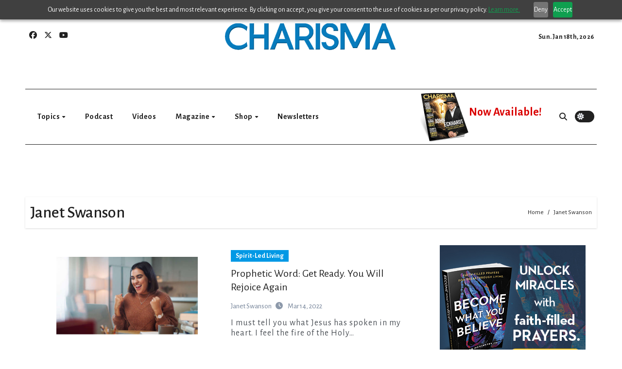

--- FILE ---
content_type: text/html; charset=UTF-8
request_url: https://mycharisma.com/author/janet_swanson/
body_size: 50310
content:
<!DOCTYPE html>
<html lang="en-US">
<head>
	<script async src="https://pagead2.googlesyndication.com/pagead/js/adsbygoogle.js?client=ca-pub-9840971368080344"
     crossorigin="anonymous"></script>
    <script async src="https://www.googletagmanager.com/gtag/js?id=G-LL12565TMQ"></script>
<script>
  window.dataLayer = window.dataLayer || [];
  function gtag(){dataLayer.push(arguments);}
  gtag('js', new Date());

  gtag('config', 'G-LL12565TMQ');
</script>
<meta charset="UTF-8">
<meta name="viewport" content="width=device-width, initial-scale=1">
<link rel="profile" href="https://gmpg.org/xfn/11">

<!-- Author Meta Tags by Molongui Authorship Pro, visit: https://www.molongui.com/wordpress-plugin-post-authors -->
<meta name="author" content="Janet Swanson">
<meta property="og:type" content="profile" />
<meta property="og:url" content="https://mycharisma.com/author/janet_swanson/" />
<meta property="og:image" content="https://secure.gravatar.com/avatar/fe1a2455343237f29b265009d7590ceba84bf8709e9530f67652b173cecd0f7c?s=96&amp;d=mm&amp;r=pg" />
<meta property="profile:username" content="Janet Swanson" />
<!-- /Molongui Authorship -->

<meta name='robots' content='noindex, follow' />
	<style>img:is([sizes="auto" i], [sizes^="auto," i]) { contain-intrinsic-size: 3000px 1500px }</style>
	
	<!-- This site is optimized with the Yoast SEO plugin v26.7 - https://yoast.com/wordpress/plugins/seo/ -->
	<title>Janet Swanson, Author at Charisma Magazine Online</title>
	<meta property="og:locale" content="en_US" />
	<meta property="og:title" content="Janet Swanson, Author at Charisma Magazine Online" />
	<meta property="og:site_name" content="Charisma Magazine Online" />
	<meta property="og:image" content="https://secure.gravatar.com/avatar/bc295c8919759dc25fc552ae85a5365f?s=500&d=mm&r=pg" />
	<meta name="twitter:card" content="summary_large_image" />
	<script type="application/ld+json" class="yoast-schema-graph">{"@context":"https://schema.org","@graph":[{"@type":"ProfilePage","@id":"https://mycharisma.com/author/janet_swanson/","url":"https://mycharisma.com/author/janet_swanson/","name":"Janet Swanson, Author at Charisma Magazine Online","isPartOf":{"@id":"https://mycharisma.com/#website"},"primaryImageOfPage":{"@id":"https://mycharisma.com/author/janet_swanson/#primaryimage"},"image":{"@id":"https://mycharisma.com/author/janet_swanson/#primaryimage"},"thumbnailUrl":"https://mycharisma.com/wp-content/uploads/2022/03/2022_Blogs_Prophetic_Insight_Swanson-rejoice.jpg","breadcrumb":{"@id":"https://mycharisma.com/author/janet_swanson/#breadcrumb"},"inLanguage":"en-US","potentialAction":[{"@type":"ReadAction","target":["https://mycharisma.com/author/janet_swanson/"]}]},{"@type":"ImageObject","inLanguage":"en-US","@id":"https://mycharisma.com/author/janet_swanson/#primaryimage","url":"https://mycharisma.com/wp-content/uploads/2022/03/2022_Blogs_Prophetic_Insight_Swanson-rejoice.jpg","contentUrl":"https://mycharisma.com/wp-content/uploads/2022/03/2022_Blogs_Prophetic_Insight_Swanson-rejoice.jpg","width":618,"height":340},{"@type":"BreadcrumbList","@id":"https://mycharisma.com/author/janet_swanson/#breadcrumb","itemListElement":[{"@type":"ListItem","position":1,"name":"Home","item":"https://mycharisma.com/"},{"@type":"ListItem","position":2,"name":"Archives for Janet Swanson"}]},{"@type":"WebSite","@id":"https://mycharisma.com/#website","url":"https://mycharisma.com/","name":"Charisma Magazine Online","description":"The Magazine About Spirit-led Living","publisher":{"@id":"https://mycharisma.com/#organization"},"potentialAction":[{"@type":"SearchAction","target":{"@type":"EntryPoint","urlTemplate":"https://mycharisma.com/?s={search_term_string}"},"query-input":{"@type":"PropertyValueSpecification","valueRequired":true,"valueName":"search_term_string"}}],"inLanguage":"en-US"},{"@type":"Organization","@id":"https://mycharisma.com/#organization","name":"Charisma Magazine Online","url":"https://mycharisma.com/","logo":{"@type":"ImageObject","inLanguage":"en-US","@id":"https://mycharisma.com/#/schema/logo/image/","url":"https://mycharisma.com/wp-content/uploads/2025/08/Charisma-logo-for-header-no-tagline-1.png","contentUrl":"https://mycharisma.com/wp-content/uploads/2025/08/Charisma-logo-for-header-no-tagline-1.png","width":650,"height":157,"caption":"Charisma Magazine Online"},"image":{"@id":"https://mycharisma.com/#/schema/logo/image/"}},{"@type":"Person","@id":"https://mycharisma.com/#/schema/person/7781b3597af25296980d45fb20210759","name":"Janet Swanson","mainEntityOfPage":{"@id":"https://mycharisma.com/author/janet_swanson/"}}]}</script>
	<!-- / Yoast SEO plugin. -->


<link rel='dns-prefetch' href='//code.responsivevoice.org' />
<link rel='dns-prefetch' href='//a.omappapi.com' />
<link rel='dns-prefetch' href='//www.googletagmanager.com' />
<link rel="alternate" type="application/rss+xml" title="Charisma Magazine Online &raquo; Feed" href="https://mycharisma.com/feed/" />
<link rel="alternate" type="application/rss+xml" title="Charisma Magazine Online &raquo; Comments Feed" href="https://mycharisma.com/comments/feed/" />
<script type="text/javascript" id="wpp-js" src="https://mycharisma.com/wp-content/plugins/wordpress-popular-posts/assets/js/wpp.min.js?ver=7.3.6" data-sampling="0" data-sampling-rate="100" data-api-url="https://mycharisma.com/wp-json/wordpress-popular-posts" data-post-id="0" data-token="ee33b4eab7" data-lang="0" data-debug="0"></script>
<link rel="alternate" type="application/rss+xml" title="Charisma Magazine Online &raquo; Posts by Janet Swanson Feed" href="https://mycharisma.com/author/janet_swanson/feed/" />
<script type="text/javascript">
/* <![CDATA[ */
window._wpemojiSettings = {"baseUrl":"https:\/\/s.w.org\/images\/core\/emoji\/16.0.1\/72x72\/","ext":".png","svgUrl":"https:\/\/s.w.org\/images\/core\/emoji\/16.0.1\/svg\/","svgExt":".svg","source":{"concatemoji":"https:\/\/mycharisma.com\/wp-includes\/js\/wp-emoji-release.min.js?ver=6.8.3"}};
/*! This file is auto-generated */
!function(s,n){var o,i,e;function c(e){try{var t={supportTests:e,timestamp:(new Date).valueOf()};sessionStorage.setItem(o,JSON.stringify(t))}catch(e){}}function p(e,t,n){e.clearRect(0,0,e.canvas.width,e.canvas.height),e.fillText(t,0,0);var t=new Uint32Array(e.getImageData(0,0,e.canvas.width,e.canvas.height).data),a=(e.clearRect(0,0,e.canvas.width,e.canvas.height),e.fillText(n,0,0),new Uint32Array(e.getImageData(0,0,e.canvas.width,e.canvas.height).data));return t.every(function(e,t){return e===a[t]})}function u(e,t){e.clearRect(0,0,e.canvas.width,e.canvas.height),e.fillText(t,0,0);for(var n=e.getImageData(16,16,1,1),a=0;a<n.data.length;a++)if(0!==n.data[a])return!1;return!0}function f(e,t,n,a){switch(t){case"flag":return n(e,"\ud83c\udff3\ufe0f\u200d\u26a7\ufe0f","\ud83c\udff3\ufe0f\u200b\u26a7\ufe0f")?!1:!n(e,"\ud83c\udde8\ud83c\uddf6","\ud83c\udde8\u200b\ud83c\uddf6")&&!n(e,"\ud83c\udff4\udb40\udc67\udb40\udc62\udb40\udc65\udb40\udc6e\udb40\udc67\udb40\udc7f","\ud83c\udff4\u200b\udb40\udc67\u200b\udb40\udc62\u200b\udb40\udc65\u200b\udb40\udc6e\u200b\udb40\udc67\u200b\udb40\udc7f");case"emoji":return!a(e,"\ud83e\udedf")}return!1}function g(e,t,n,a){var r="undefined"!=typeof WorkerGlobalScope&&self instanceof WorkerGlobalScope?new OffscreenCanvas(300,150):s.createElement("canvas"),o=r.getContext("2d",{willReadFrequently:!0}),i=(o.textBaseline="top",o.font="600 32px Arial",{});return e.forEach(function(e){i[e]=t(o,e,n,a)}),i}function t(e){var t=s.createElement("script");t.src=e,t.defer=!0,s.head.appendChild(t)}"undefined"!=typeof Promise&&(o="wpEmojiSettingsSupports",i=["flag","emoji"],n.supports={everything:!0,everythingExceptFlag:!0},e=new Promise(function(e){s.addEventListener("DOMContentLoaded",e,{once:!0})}),new Promise(function(t){var n=function(){try{var e=JSON.parse(sessionStorage.getItem(o));if("object"==typeof e&&"number"==typeof e.timestamp&&(new Date).valueOf()<e.timestamp+604800&&"object"==typeof e.supportTests)return e.supportTests}catch(e){}return null}();if(!n){if("undefined"!=typeof Worker&&"undefined"!=typeof OffscreenCanvas&&"undefined"!=typeof URL&&URL.createObjectURL&&"undefined"!=typeof Blob)try{var e="postMessage("+g.toString()+"("+[JSON.stringify(i),f.toString(),p.toString(),u.toString()].join(",")+"));",a=new Blob([e],{type:"text/javascript"}),r=new Worker(URL.createObjectURL(a),{name:"wpTestEmojiSupports"});return void(r.onmessage=function(e){c(n=e.data),r.terminate(),t(n)})}catch(e){}c(n=g(i,f,p,u))}t(n)}).then(function(e){for(var t in e)n.supports[t]=e[t],n.supports.everything=n.supports.everything&&n.supports[t],"flag"!==t&&(n.supports.everythingExceptFlag=n.supports.everythingExceptFlag&&n.supports[t]);n.supports.everythingExceptFlag=n.supports.everythingExceptFlag&&!n.supports.flag,n.DOMReady=!1,n.readyCallback=function(){n.DOMReady=!0}}).then(function(){return e}).then(function(){var e;n.supports.everything||(n.readyCallback(),(e=n.source||{}).concatemoji?t(e.concatemoji):e.wpemoji&&e.twemoji&&(t(e.twemoji),t(e.wpemoji)))}))}((window,document),window._wpemojiSettings);
/* ]]> */
</script>
<!-- mycharisma.com is managing ads with Advanced Ads 2.0.16 – https://wpadvancedads.com/ --><script id="chari-ready">
			window.advanced_ads_ready=function(e,a){a=a||"complete";var d=function(e){return"interactive"===a?"loading"!==e:"complete"===e};d(document.readyState)?e():document.addEventListener("readystatechange",(function(a){d(a.target.readyState)&&e()}),{once:"interactive"===a})},window.advanced_ads_ready_queue=window.advanced_ads_ready_queue||[];		</script>
		<link rel='stylesheet' id='newsair-theme-fonts-css' href='https://mycharisma.com/wp-content/fonts/e6a4744db1be548ae2ca7591a60f9671.css?ver=20201110' type='text/css' media='all' />
<link rel='stylesheet' id='papernews-theme-fonts-css' href='https://mycharisma.com/wp-content/fonts/6b284ab0716dda5a3a22b54bc581bb12.css?ver=20201110' type='text/css' media='all' />
<style id='wp-emoji-styles-inline-css' type='text/css'>

	img.wp-smiley, img.emoji {
		display: inline !important;
		border: none !important;
		box-shadow: none !important;
		height: 1em !important;
		width: 1em !important;
		margin: 0 0.07em !important;
		vertical-align: -0.1em !important;
		background: none !important;
		padding: 0 !important;
	}
</style>
<link rel='stylesheet' id='wp-block-library-css' href='https://mycharisma.com/wp-includes/css/dist/block-library/style.min.css?ver=6.8.3' type='text/css' media='all' />
<style id='wp-block-library-theme-inline-css' type='text/css'>
.wp-block-audio :where(figcaption){color:#555;font-size:13px;text-align:center}.is-dark-theme .wp-block-audio :where(figcaption){color:#ffffffa6}.wp-block-audio{margin:0 0 1em}.wp-block-code{border:1px solid #ccc;border-radius:4px;font-family:Menlo,Consolas,monaco,monospace;padding:.8em 1em}.wp-block-embed :where(figcaption){color:#555;font-size:13px;text-align:center}.is-dark-theme .wp-block-embed :where(figcaption){color:#ffffffa6}.wp-block-embed{margin:0 0 1em}.blocks-gallery-caption{color:#555;font-size:13px;text-align:center}.is-dark-theme .blocks-gallery-caption{color:#ffffffa6}:root :where(.wp-block-image figcaption){color:#555;font-size:13px;text-align:center}.is-dark-theme :root :where(.wp-block-image figcaption){color:#ffffffa6}.wp-block-image{margin:0 0 1em}.wp-block-pullquote{border-bottom:4px solid;border-top:4px solid;color:currentColor;margin-bottom:1.75em}.wp-block-pullquote cite,.wp-block-pullquote footer,.wp-block-pullquote__citation{color:currentColor;font-size:.8125em;font-style:normal;text-transform:uppercase}.wp-block-quote{border-left:.25em solid;margin:0 0 1.75em;padding-left:1em}.wp-block-quote cite,.wp-block-quote footer{color:currentColor;font-size:.8125em;font-style:normal;position:relative}.wp-block-quote:where(.has-text-align-right){border-left:none;border-right:.25em solid;padding-left:0;padding-right:1em}.wp-block-quote:where(.has-text-align-center){border:none;padding-left:0}.wp-block-quote.is-large,.wp-block-quote.is-style-large,.wp-block-quote:where(.is-style-plain){border:none}.wp-block-search .wp-block-search__label{font-weight:700}.wp-block-search__button{border:1px solid #ccc;padding:.375em .625em}:where(.wp-block-group.has-background){padding:1.25em 2.375em}.wp-block-separator.has-css-opacity{opacity:.4}.wp-block-separator{border:none;border-bottom:2px solid;margin-left:auto;margin-right:auto}.wp-block-separator.has-alpha-channel-opacity{opacity:1}.wp-block-separator:not(.is-style-wide):not(.is-style-dots){width:100px}.wp-block-separator.has-background:not(.is-style-dots){border-bottom:none;height:1px}.wp-block-separator.has-background:not(.is-style-wide):not(.is-style-dots){height:2px}.wp-block-table{margin:0 0 1em}.wp-block-table td,.wp-block-table th{word-break:normal}.wp-block-table :where(figcaption){color:#555;font-size:13px;text-align:center}.is-dark-theme .wp-block-table :where(figcaption){color:#ffffffa6}.wp-block-video :where(figcaption){color:#555;font-size:13px;text-align:center}.is-dark-theme .wp-block-video :where(figcaption){color:#ffffffa6}.wp-block-video{margin:0 0 1em}:root :where(.wp-block-template-part.has-background){margin-bottom:0;margin-top:0;padding:1.25em 2.375em}
</style>
<style id='classic-theme-styles-inline-css' type='text/css'>
/*! This file is auto-generated */
.wp-block-button__link{color:#fff;background-color:#32373c;border-radius:9999px;box-shadow:none;text-decoration:none;padding:calc(.667em + 2px) calc(1.333em + 2px);font-size:1.125em}.wp-block-file__button{background:#32373c;color:#fff;text-decoration:none}
</style>
<link rel='stylesheet' id='ultimate_blocks-cgb-style-css-css' href='https://mycharisma.com/wp-content/plugins/ultimate-blocks/dist/blocks.style.build.css?ver=3.4.9' type='text/css' media='all' />
<link rel='stylesheet' id='ultimate-blocks-pro-blocks-frontend-css-css' href='https://mycharisma.com/wp-content/plugins/ultimate-blocks-pro/inc/blocks/css/ultimate-blocks-pro-blocks-frontend-styles.css?ver=3.4.9' type='text/css' media='all' />
<style id='global-styles-inline-css' type='text/css'>
:root{--wp--preset--aspect-ratio--square: 1;--wp--preset--aspect-ratio--4-3: 4/3;--wp--preset--aspect-ratio--3-4: 3/4;--wp--preset--aspect-ratio--3-2: 3/2;--wp--preset--aspect-ratio--2-3: 2/3;--wp--preset--aspect-ratio--16-9: 16/9;--wp--preset--aspect-ratio--9-16: 9/16;--wp--preset--color--black: #000000;--wp--preset--color--cyan-bluish-gray: #abb8c3;--wp--preset--color--white: #ffffff;--wp--preset--color--pale-pink: #f78da7;--wp--preset--color--vivid-red: #cf2e2e;--wp--preset--color--luminous-vivid-orange: #ff6900;--wp--preset--color--luminous-vivid-amber: #fcb900;--wp--preset--color--light-green-cyan: #7bdcb5;--wp--preset--color--vivid-green-cyan: #00d084;--wp--preset--color--pale-cyan-blue: #8ed1fc;--wp--preset--color--vivid-cyan-blue: #0693e3;--wp--preset--color--vivid-purple: #9b51e0;--wp--preset--gradient--vivid-cyan-blue-to-vivid-purple: linear-gradient(135deg,rgba(6,147,227,1) 0%,rgb(155,81,224) 100%);--wp--preset--gradient--light-green-cyan-to-vivid-green-cyan: linear-gradient(135deg,rgb(122,220,180) 0%,rgb(0,208,130) 100%);--wp--preset--gradient--luminous-vivid-amber-to-luminous-vivid-orange: linear-gradient(135deg,rgba(252,185,0,1) 0%,rgba(255,105,0,1) 100%);--wp--preset--gradient--luminous-vivid-orange-to-vivid-red: linear-gradient(135deg,rgba(255,105,0,1) 0%,rgb(207,46,46) 100%);--wp--preset--gradient--very-light-gray-to-cyan-bluish-gray: linear-gradient(135deg,rgb(238,238,238) 0%,rgb(169,184,195) 100%);--wp--preset--gradient--cool-to-warm-spectrum: linear-gradient(135deg,rgb(74,234,220) 0%,rgb(151,120,209) 20%,rgb(207,42,186) 40%,rgb(238,44,130) 60%,rgb(251,105,98) 80%,rgb(254,248,76) 100%);--wp--preset--gradient--blush-light-purple: linear-gradient(135deg,rgb(255,206,236) 0%,rgb(152,150,240) 100%);--wp--preset--gradient--blush-bordeaux: linear-gradient(135deg,rgb(254,205,165) 0%,rgb(254,45,45) 50%,rgb(107,0,62) 100%);--wp--preset--gradient--luminous-dusk: linear-gradient(135deg,rgb(255,203,112) 0%,rgb(199,81,192) 50%,rgb(65,88,208) 100%);--wp--preset--gradient--pale-ocean: linear-gradient(135deg,rgb(255,245,203) 0%,rgb(182,227,212) 50%,rgb(51,167,181) 100%);--wp--preset--gradient--electric-grass: linear-gradient(135deg,rgb(202,248,128) 0%,rgb(113,206,126) 100%);--wp--preset--gradient--midnight: linear-gradient(135deg,rgb(2,3,129) 0%,rgb(40,116,252) 100%);--wp--preset--font-size--small: 13px;--wp--preset--font-size--medium: 20px;--wp--preset--font-size--large: 36px;--wp--preset--font-size--x-large: 42px;--wp--preset--spacing--20: 0.44rem;--wp--preset--spacing--30: 0.67rem;--wp--preset--spacing--40: 1rem;--wp--preset--spacing--50: 1.5rem;--wp--preset--spacing--60: 2.25rem;--wp--preset--spacing--70: 3.38rem;--wp--preset--spacing--80: 5.06rem;--wp--preset--shadow--natural: 6px 6px 9px rgba(0, 0, 0, 0.2);--wp--preset--shadow--deep: 12px 12px 50px rgba(0, 0, 0, 0.4);--wp--preset--shadow--sharp: 6px 6px 0px rgba(0, 0, 0, 0.2);--wp--preset--shadow--outlined: 6px 6px 0px -3px rgba(255, 255, 255, 1), 6px 6px rgba(0, 0, 0, 1);--wp--preset--shadow--crisp: 6px 6px 0px rgba(0, 0, 0, 1);}:root :where(.is-layout-flow) > :first-child{margin-block-start: 0;}:root :where(.is-layout-flow) > :last-child{margin-block-end: 0;}:root :where(.is-layout-flow) > *{margin-block-start: 24px;margin-block-end: 0;}:root :where(.is-layout-constrained) > :first-child{margin-block-start: 0;}:root :where(.is-layout-constrained) > :last-child{margin-block-end: 0;}:root :where(.is-layout-constrained) > *{margin-block-start: 24px;margin-block-end: 0;}:root :where(.is-layout-flex){gap: 24px;}:root :where(.is-layout-grid){gap: 24px;}body .is-layout-flex{display: flex;}.is-layout-flex{flex-wrap: wrap;align-items: center;}.is-layout-flex > :is(*, div){margin: 0;}body .is-layout-grid{display: grid;}.is-layout-grid > :is(*, div){margin: 0;}.has-black-color{color: var(--wp--preset--color--black) !important;}.has-cyan-bluish-gray-color{color: var(--wp--preset--color--cyan-bluish-gray) !important;}.has-white-color{color: var(--wp--preset--color--white) !important;}.has-pale-pink-color{color: var(--wp--preset--color--pale-pink) !important;}.has-vivid-red-color{color: var(--wp--preset--color--vivid-red) !important;}.has-luminous-vivid-orange-color{color: var(--wp--preset--color--luminous-vivid-orange) !important;}.has-luminous-vivid-amber-color{color: var(--wp--preset--color--luminous-vivid-amber) !important;}.has-light-green-cyan-color{color: var(--wp--preset--color--light-green-cyan) !important;}.has-vivid-green-cyan-color{color: var(--wp--preset--color--vivid-green-cyan) !important;}.has-pale-cyan-blue-color{color: var(--wp--preset--color--pale-cyan-blue) !important;}.has-vivid-cyan-blue-color{color: var(--wp--preset--color--vivid-cyan-blue) !important;}.has-vivid-purple-color{color: var(--wp--preset--color--vivid-purple) !important;}.has-black-background-color{background-color: var(--wp--preset--color--black) !important;}.has-cyan-bluish-gray-background-color{background-color: var(--wp--preset--color--cyan-bluish-gray) !important;}.has-white-background-color{background-color: var(--wp--preset--color--white) !important;}.has-pale-pink-background-color{background-color: var(--wp--preset--color--pale-pink) !important;}.has-vivid-red-background-color{background-color: var(--wp--preset--color--vivid-red) !important;}.has-luminous-vivid-orange-background-color{background-color: var(--wp--preset--color--luminous-vivid-orange) !important;}.has-luminous-vivid-amber-background-color{background-color: var(--wp--preset--color--luminous-vivid-amber) !important;}.has-light-green-cyan-background-color{background-color: var(--wp--preset--color--light-green-cyan) !important;}.has-vivid-green-cyan-background-color{background-color: var(--wp--preset--color--vivid-green-cyan) !important;}.has-pale-cyan-blue-background-color{background-color: var(--wp--preset--color--pale-cyan-blue) !important;}.has-vivid-cyan-blue-background-color{background-color: var(--wp--preset--color--vivid-cyan-blue) !important;}.has-vivid-purple-background-color{background-color: var(--wp--preset--color--vivid-purple) !important;}.has-black-border-color{border-color: var(--wp--preset--color--black) !important;}.has-cyan-bluish-gray-border-color{border-color: var(--wp--preset--color--cyan-bluish-gray) !important;}.has-white-border-color{border-color: var(--wp--preset--color--white) !important;}.has-pale-pink-border-color{border-color: var(--wp--preset--color--pale-pink) !important;}.has-vivid-red-border-color{border-color: var(--wp--preset--color--vivid-red) !important;}.has-luminous-vivid-orange-border-color{border-color: var(--wp--preset--color--luminous-vivid-orange) !important;}.has-luminous-vivid-amber-border-color{border-color: var(--wp--preset--color--luminous-vivid-amber) !important;}.has-light-green-cyan-border-color{border-color: var(--wp--preset--color--light-green-cyan) !important;}.has-vivid-green-cyan-border-color{border-color: var(--wp--preset--color--vivid-green-cyan) !important;}.has-pale-cyan-blue-border-color{border-color: var(--wp--preset--color--pale-cyan-blue) !important;}.has-vivid-cyan-blue-border-color{border-color: var(--wp--preset--color--vivid-cyan-blue) !important;}.has-vivid-purple-border-color{border-color: var(--wp--preset--color--vivid-purple) !important;}.has-vivid-cyan-blue-to-vivid-purple-gradient-background{background: var(--wp--preset--gradient--vivid-cyan-blue-to-vivid-purple) !important;}.has-light-green-cyan-to-vivid-green-cyan-gradient-background{background: var(--wp--preset--gradient--light-green-cyan-to-vivid-green-cyan) !important;}.has-luminous-vivid-amber-to-luminous-vivid-orange-gradient-background{background: var(--wp--preset--gradient--luminous-vivid-amber-to-luminous-vivid-orange) !important;}.has-luminous-vivid-orange-to-vivid-red-gradient-background{background: var(--wp--preset--gradient--luminous-vivid-orange-to-vivid-red) !important;}.has-very-light-gray-to-cyan-bluish-gray-gradient-background{background: var(--wp--preset--gradient--very-light-gray-to-cyan-bluish-gray) !important;}.has-cool-to-warm-spectrum-gradient-background{background: var(--wp--preset--gradient--cool-to-warm-spectrum) !important;}.has-blush-light-purple-gradient-background{background: var(--wp--preset--gradient--blush-light-purple) !important;}.has-blush-bordeaux-gradient-background{background: var(--wp--preset--gradient--blush-bordeaux) !important;}.has-luminous-dusk-gradient-background{background: var(--wp--preset--gradient--luminous-dusk) !important;}.has-pale-ocean-gradient-background{background: var(--wp--preset--gradient--pale-ocean) !important;}.has-electric-grass-gradient-background{background: var(--wp--preset--gradient--electric-grass) !important;}.has-midnight-gradient-background{background: var(--wp--preset--gradient--midnight) !important;}.has-small-font-size{font-size: var(--wp--preset--font-size--small) !important;}.has-medium-font-size{font-size: var(--wp--preset--font-size--medium) !important;}.has-large-font-size{font-size: var(--wp--preset--font-size--large) !important;}.has-x-large-font-size{font-size: var(--wp--preset--font-size--x-large) !important;}
:root :where(.wp-block-pullquote){font-size: 1.5em;line-height: 1.6;}
</style>
<link rel='stylesheet' id='rv-style-css' href='https://mycharisma.com/wp-content/plugins/responsivevoice-text-to-speech/includes/css/responsivevoice.css?ver=6.8.3' type='text/css' media='all' />
<link rel='stylesheet' id='ub-extension-style-css-css' href='https://mycharisma.com/wp-content/plugins/ultimate-blocks/src/extensions/style.css?ver=6.8.3' type='text/css' media='all' />
<link rel='stylesheet' id='ultimate-blocks-pro-css' href='https://mycharisma.com/wp-content/plugins/ultimate-blocks-pro/inc/frontend/css/ultimate-blocks-pro-frontend.css?ver=3.4.9' type='text/css' media='all' />
<link rel='stylesheet' id='wordpress-popular-posts-css-css' href='https://mycharisma.com/wp-content/plugins/wordpress-popular-posts/assets/css/wpp.css?ver=7.3.6' type='text/css' media='all' />
<link rel='stylesheet' id='issuem_style-css' href='https://mycharisma.com/wp-content/plugins/issuem/css/issuem.css?ver=2.9.1' type='text/css' media='all' />
<link rel='stylesheet' id='jquery-issuem-flexslider-css' href='https://mycharisma.com/wp-content/plugins/issuem/css/flexslider.css?ver=2.9.1' type='text/css' media='all' />
<link rel='stylesheet' id='all-css-css' href='https://mycharisma.com/wp-content/themes/newsair/css/all.css?ver=6.8.3' type='text/css' media='all' />
<link rel='stylesheet' id='dark-css' href='https://mycharisma.com/wp-content/themes/newsair/css/colors/dark.css?ver=6.8.3' type='text/css' media='all' />
<link rel='stylesheet' id='default-css' href='https://mycharisma.com/wp-content/themes/newsair/css/colors/default.css?ver=6.8.3' type='text/css' media='all' />
<link rel='stylesheet' id='bootstrap-css' href='https://mycharisma.com/wp-content/themes/newsair/css/bootstrap.css?ver=6.8.3' type='text/css' media='all' />
<link rel='stylesheet' id='newsair-style-css' href='https://mycharisma.com/wp-content/themes/paper-news/style.css?ver=6.8.3' type='text/css' media='all' />
<link rel='stylesheet' id='swiper-bundle-css-css' href='https://mycharisma.com/wp-content/themes/newsair/css/swiper-bundle.css?ver=6.8.3' type='text/css' media='all' />
<link rel='stylesheet' id='smartmenus-css' href='https://mycharisma.com/wp-content/themes/newsair/css/jquery.smartmenus.bootstrap.css?ver=6.8.3' type='text/css' media='all' />
<link rel='stylesheet' id='animate-css' href='https://mycharisma.com/wp-content/themes/newsair/css/animate.css?ver=6.8.3' type='text/css' media='all' />
<link rel='stylesheet' id='newsair-custom-css-css' href='https://mycharisma.com/wp-content/themes/newsair/inc/ansar/customize/css/customizer.css?ver=1.0' type='text/css' media='all' />
<link rel='stylesheet' id='newsletter-css' href='https://mycharisma.com/wp-content/plugins/newsletter/style.css?ver=9.1.0' type='text/css' media='all' />
<style id='block-visibility-screen-size-styles-inline-css' type='text/css'>
/* Large screens (desktops, 992px and up) */
@media ( min-width: 992px ) {
	.block-visibility-hide-large-screen {
		display: none !important;
	}
}

/* Medium screens (tablets, between 768px and 992px) */
@media ( min-width: 768px ) and ( max-width: 991.98px ) {
	.block-visibility-hide-medium-screen {
		display: none !important;
	}
}

/* Small screens (mobile devices, less than 768px) */
@media ( max-width: 767.98px ) {
	.block-visibility-hide-small-screen {
		display: none !important;
	}
}
</style>
<link rel='stylesheet' id='newsair-style-parent-css' href='https://mycharisma.com/wp-content/themes/newsair/style.css?ver=6.8.3' type='text/css' media='all' />
<link rel='stylesheet' id='papernews-style-css' href='https://mycharisma.com/wp-content/themes/paper-news/style.css?ver=1.0' type='text/css' media='all' />
<link rel='stylesheet' id='papernews-default-css-css' href='https://mycharisma.com/wp-content/themes/paper-news/css/colors/default.css?ver=6.8.3' type='text/css' media='all' />
<link rel="stylesheet" type="text/css" href="https://mycharisma.com/wp-content/plugins/smart-slider-3/Public/SmartSlider3/Application/Frontend/Assets/dist/smartslider.min.css?ver=c397fa89" media="all">
<style id="" media="all">/* cyrillic-ext */
@font-face {
  font-family: 'Roboto';
  font-style: normal;
  font-weight: 300;
  font-stretch: 100%;
  font-display: swap;
  src: url(/fonts.gstatic.com/s/roboto/v50/KFO7CnqEu92Fr1ME7kSn66aGLdTylUAMa3GUBHMdazTgWw.woff2) format('woff2');
  unicode-range: U+0460-052F, U+1C80-1C8A, U+20B4, U+2DE0-2DFF, U+A640-A69F, U+FE2E-FE2F;
}
/* cyrillic */
@font-face {
  font-family: 'Roboto';
  font-style: normal;
  font-weight: 300;
  font-stretch: 100%;
  font-display: swap;
  src: url(/fonts.gstatic.com/s/roboto/v50/KFO7CnqEu92Fr1ME7kSn66aGLdTylUAMa3iUBHMdazTgWw.woff2) format('woff2');
  unicode-range: U+0301, U+0400-045F, U+0490-0491, U+04B0-04B1, U+2116;
}
/* greek-ext */
@font-face {
  font-family: 'Roboto';
  font-style: normal;
  font-weight: 300;
  font-stretch: 100%;
  font-display: swap;
  src: url(/fonts.gstatic.com/s/roboto/v50/KFO7CnqEu92Fr1ME7kSn66aGLdTylUAMa3CUBHMdazTgWw.woff2) format('woff2');
  unicode-range: U+1F00-1FFF;
}
/* greek */
@font-face {
  font-family: 'Roboto';
  font-style: normal;
  font-weight: 300;
  font-stretch: 100%;
  font-display: swap;
  src: url(/fonts.gstatic.com/s/roboto/v50/KFO7CnqEu92Fr1ME7kSn66aGLdTylUAMa3-UBHMdazTgWw.woff2) format('woff2');
  unicode-range: U+0370-0377, U+037A-037F, U+0384-038A, U+038C, U+038E-03A1, U+03A3-03FF;
}
/* math */
@font-face {
  font-family: 'Roboto';
  font-style: normal;
  font-weight: 300;
  font-stretch: 100%;
  font-display: swap;
  src: url(/fonts.gstatic.com/s/roboto/v50/KFO7CnqEu92Fr1ME7kSn66aGLdTylUAMawCUBHMdazTgWw.woff2) format('woff2');
  unicode-range: U+0302-0303, U+0305, U+0307-0308, U+0310, U+0312, U+0315, U+031A, U+0326-0327, U+032C, U+032F-0330, U+0332-0333, U+0338, U+033A, U+0346, U+034D, U+0391-03A1, U+03A3-03A9, U+03B1-03C9, U+03D1, U+03D5-03D6, U+03F0-03F1, U+03F4-03F5, U+2016-2017, U+2034-2038, U+203C, U+2040, U+2043, U+2047, U+2050, U+2057, U+205F, U+2070-2071, U+2074-208E, U+2090-209C, U+20D0-20DC, U+20E1, U+20E5-20EF, U+2100-2112, U+2114-2115, U+2117-2121, U+2123-214F, U+2190, U+2192, U+2194-21AE, U+21B0-21E5, U+21F1-21F2, U+21F4-2211, U+2213-2214, U+2216-22FF, U+2308-230B, U+2310, U+2319, U+231C-2321, U+2336-237A, U+237C, U+2395, U+239B-23B7, U+23D0, U+23DC-23E1, U+2474-2475, U+25AF, U+25B3, U+25B7, U+25BD, U+25C1, U+25CA, U+25CC, U+25FB, U+266D-266F, U+27C0-27FF, U+2900-2AFF, U+2B0E-2B11, U+2B30-2B4C, U+2BFE, U+3030, U+FF5B, U+FF5D, U+1D400-1D7FF, U+1EE00-1EEFF;
}
/* symbols */
@font-face {
  font-family: 'Roboto';
  font-style: normal;
  font-weight: 300;
  font-stretch: 100%;
  font-display: swap;
  src: url(/fonts.gstatic.com/s/roboto/v50/KFO7CnqEu92Fr1ME7kSn66aGLdTylUAMaxKUBHMdazTgWw.woff2) format('woff2');
  unicode-range: U+0001-000C, U+000E-001F, U+007F-009F, U+20DD-20E0, U+20E2-20E4, U+2150-218F, U+2190, U+2192, U+2194-2199, U+21AF, U+21E6-21F0, U+21F3, U+2218-2219, U+2299, U+22C4-22C6, U+2300-243F, U+2440-244A, U+2460-24FF, U+25A0-27BF, U+2800-28FF, U+2921-2922, U+2981, U+29BF, U+29EB, U+2B00-2BFF, U+4DC0-4DFF, U+FFF9-FFFB, U+10140-1018E, U+10190-1019C, U+101A0, U+101D0-101FD, U+102E0-102FB, U+10E60-10E7E, U+1D2C0-1D2D3, U+1D2E0-1D37F, U+1F000-1F0FF, U+1F100-1F1AD, U+1F1E6-1F1FF, U+1F30D-1F30F, U+1F315, U+1F31C, U+1F31E, U+1F320-1F32C, U+1F336, U+1F378, U+1F37D, U+1F382, U+1F393-1F39F, U+1F3A7-1F3A8, U+1F3AC-1F3AF, U+1F3C2, U+1F3C4-1F3C6, U+1F3CA-1F3CE, U+1F3D4-1F3E0, U+1F3ED, U+1F3F1-1F3F3, U+1F3F5-1F3F7, U+1F408, U+1F415, U+1F41F, U+1F426, U+1F43F, U+1F441-1F442, U+1F444, U+1F446-1F449, U+1F44C-1F44E, U+1F453, U+1F46A, U+1F47D, U+1F4A3, U+1F4B0, U+1F4B3, U+1F4B9, U+1F4BB, U+1F4BF, U+1F4C8-1F4CB, U+1F4D6, U+1F4DA, U+1F4DF, U+1F4E3-1F4E6, U+1F4EA-1F4ED, U+1F4F7, U+1F4F9-1F4FB, U+1F4FD-1F4FE, U+1F503, U+1F507-1F50B, U+1F50D, U+1F512-1F513, U+1F53E-1F54A, U+1F54F-1F5FA, U+1F610, U+1F650-1F67F, U+1F687, U+1F68D, U+1F691, U+1F694, U+1F698, U+1F6AD, U+1F6B2, U+1F6B9-1F6BA, U+1F6BC, U+1F6C6-1F6CF, U+1F6D3-1F6D7, U+1F6E0-1F6EA, U+1F6F0-1F6F3, U+1F6F7-1F6FC, U+1F700-1F7FF, U+1F800-1F80B, U+1F810-1F847, U+1F850-1F859, U+1F860-1F887, U+1F890-1F8AD, U+1F8B0-1F8BB, U+1F8C0-1F8C1, U+1F900-1F90B, U+1F93B, U+1F946, U+1F984, U+1F996, U+1F9E9, U+1FA00-1FA6F, U+1FA70-1FA7C, U+1FA80-1FA89, U+1FA8F-1FAC6, U+1FACE-1FADC, U+1FADF-1FAE9, U+1FAF0-1FAF8, U+1FB00-1FBFF;
}
/* vietnamese */
@font-face {
  font-family: 'Roboto';
  font-style: normal;
  font-weight: 300;
  font-stretch: 100%;
  font-display: swap;
  src: url(/fonts.gstatic.com/s/roboto/v50/KFO7CnqEu92Fr1ME7kSn66aGLdTylUAMa3OUBHMdazTgWw.woff2) format('woff2');
  unicode-range: U+0102-0103, U+0110-0111, U+0128-0129, U+0168-0169, U+01A0-01A1, U+01AF-01B0, U+0300-0301, U+0303-0304, U+0308-0309, U+0323, U+0329, U+1EA0-1EF9, U+20AB;
}
/* latin-ext */
@font-face {
  font-family: 'Roboto';
  font-style: normal;
  font-weight: 300;
  font-stretch: 100%;
  font-display: swap;
  src: url(/fonts.gstatic.com/s/roboto/v50/KFO7CnqEu92Fr1ME7kSn66aGLdTylUAMa3KUBHMdazTgWw.woff2) format('woff2');
  unicode-range: U+0100-02BA, U+02BD-02C5, U+02C7-02CC, U+02CE-02D7, U+02DD-02FF, U+0304, U+0308, U+0329, U+1D00-1DBF, U+1E00-1E9F, U+1EF2-1EFF, U+2020, U+20A0-20AB, U+20AD-20C0, U+2113, U+2C60-2C7F, U+A720-A7FF;
}
/* latin */
@font-face {
  font-family: 'Roboto';
  font-style: normal;
  font-weight: 300;
  font-stretch: 100%;
  font-display: swap;
  src: url(/fonts.gstatic.com/s/roboto/v50/KFO7CnqEu92Fr1ME7kSn66aGLdTylUAMa3yUBHMdazQ.woff2) format('woff2');
  unicode-range: U+0000-00FF, U+0131, U+0152-0153, U+02BB-02BC, U+02C6, U+02DA, U+02DC, U+0304, U+0308, U+0329, U+2000-206F, U+20AC, U+2122, U+2191, U+2193, U+2212, U+2215, U+FEFF, U+FFFD;
}
/* cyrillic-ext */
@font-face {
  font-family: 'Roboto';
  font-style: normal;
  font-weight: 400;
  font-stretch: 100%;
  font-display: swap;
  src: url(/fonts.gstatic.com/s/roboto/v50/KFO7CnqEu92Fr1ME7kSn66aGLdTylUAMa3GUBHMdazTgWw.woff2) format('woff2');
  unicode-range: U+0460-052F, U+1C80-1C8A, U+20B4, U+2DE0-2DFF, U+A640-A69F, U+FE2E-FE2F;
}
/* cyrillic */
@font-face {
  font-family: 'Roboto';
  font-style: normal;
  font-weight: 400;
  font-stretch: 100%;
  font-display: swap;
  src: url(/fonts.gstatic.com/s/roboto/v50/KFO7CnqEu92Fr1ME7kSn66aGLdTylUAMa3iUBHMdazTgWw.woff2) format('woff2');
  unicode-range: U+0301, U+0400-045F, U+0490-0491, U+04B0-04B1, U+2116;
}
/* greek-ext */
@font-face {
  font-family: 'Roboto';
  font-style: normal;
  font-weight: 400;
  font-stretch: 100%;
  font-display: swap;
  src: url(/fonts.gstatic.com/s/roboto/v50/KFO7CnqEu92Fr1ME7kSn66aGLdTylUAMa3CUBHMdazTgWw.woff2) format('woff2');
  unicode-range: U+1F00-1FFF;
}
/* greek */
@font-face {
  font-family: 'Roboto';
  font-style: normal;
  font-weight: 400;
  font-stretch: 100%;
  font-display: swap;
  src: url(/fonts.gstatic.com/s/roboto/v50/KFO7CnqEu92Fr1ME7kSn66aGLdTylUAMa3-UBHMdazTgWw.woff2) format('woff2');
  unicode-range: U+0370-0377, U+037A-037F, U+0384-038A, U+038C, U+038E-03A1, U+03A3-03FF;
}
/* math */
@font-face {
  font-family: 'Roboto';
  font-style: normal;
  font-weight: 400;
  font-stretch: 100%;
  font-display: swap;
  src: url(/fonts.gstatic.com/s/roboto/v50/KFO7CnqEu92Fr1ME7kSn66aGLdTylUAMawCUBHMdazTgWw.woff2) format('woff2');
  unicode-range: U+0302-0303, U+0305, U+0307-0308, U+0310, U+0312, U+0315, U+031A, U+0326-0327, U+032C, U+032F-0330, U+0332-0333, U+0338, U+033A, U+0346, U+034D, U+0391-03A1, U+03A3-03A9, U+03B1-03C9, U+03D1, U+03D5-03D6, U+03F0-03F1, U+03F4-03F5, U+2016-2017, U+2034-2038, U+203C, U+2040, U+2043, U+2047, U+2050, U+2057, U+205F, U+2070-2071, U+2074-208E, U+2090-209C, U+20D0-20DC, U+20E1, U+20E5-20EF, U+2100-2112, U+2114-2115, U+2117-2121, U+2123-214F, U+2190, U+2192, U+2194-21AE, U+21B0-21E5, U+21F1-21F2, U+21F4-2211, U+2213-2214, U+2216-22FF, U+2308-230B, U+2310, U+2319, U+231C-2321, U+2336-237A, U+237C, U+2395, U+239B-23B7, U+23D0, U+23DC-23E1, U+2474-2475, U+25AF, U+25B3, U+25B7, U+25BD, U+25C1, U+25CA, U+25CC, U+25FB, U+266D-266F, U+27C0-27FF, U+2900-2AFF, U+2B0E-2B11, U+2B30-2B4C, U+2BFE, U+3030, U+FF5B, U+FF5D, U+1D400-1D7FF, U+1EE00-1EEFF;
}
/* symbols */
@font-face {
  font-family: 'Roboto';
  font-style: normal;
  font-weight: 400;
  font-stretch: 100%;
  font-display: swap;
  src: url(/fonts.gstatic.com/s/roboto/v50/KFO7CnqEu92Fr1ME7kSn66aGLdTylUAMaxKUBHMdazTgWw.woff2) format('woff2');
  unicode-range: U+0001-000C, U+000E-001F, U+007F-009F, U+20DD-20E0, U+20E2-20E4, U+2150-218F, U+2190, U+2192, U+2194-2199, U+21AF, U+21E6-21F0, U+21F3, U+2218-2219, U+2299, U+22C4-22C6, U+2300-243F, U+2440-244A, U+2460-24FF, U+25A0-27BF, U+2800-28FF, U+2921-2922, U+2981, U+29BF, U+29EB, U+2B00-2BFF, U+4DC0-4DFF, U+FFF9-FFFB, U+10140-1018E, U+10190-1019C, U+101A0, U+101D0-101FD, U+102E0-102FB, U+10E60-10E7E, U+1D2C0-1D2D3, U+1D2E0-1D37F, U+1F000-1F0FF, U+1F100-1F1AD, U+1F1E6-1F1FF, U+1F30D-1F30F, U+1F315, U+1F31C, U+1F31E, U+1F320-1F32C, U+1F336, U+1F378, U+1F37D, U+1F382, U+1F393-1F39F, U+1F3A7-1F3A8, U+1F3AC-1F3AF, U+1F3C2, U+1F3C4-1F3C6, U+1F3CA-1F3CE, U+1F3D4-1F3E0, U+1F3ED, U+1F3F1-1F3F3, U+1F3F5-1F3F7, U+1F408, U+1F415, U+1F41F, U+1F426, U+1F43F, U+1F441-1F442, U+1F444, U+1F446-1F449, U+1F44C-1F44E, U+1F453, U+1F46A, U+1F47D, U+1F4A3, U+1F4B0, U+1F4B3, U+1F4B9, U+1F4BB, U+1F4BF, U+1F4C8-1F4CB, U+1F4D6, U+1F4DA, U+1F4DF, U+1F4E3-1F4E6, U+1F4EA-1F4ED, U+1F4F7, U+1F4F9-1F4FB, U+1F4FD-1F4FE, U+1F503, U+1F507-1F50B, U+1F50D, U+1F512-1F513, U+1F53E-1F54A, U+1F54F-1F5FA, U+1F610, U+1F650-1F67F, U+1F687, U+1F68D, U+1F691, U+1F694, U+1F698, U+1F6AD, U+1F6B2, U+1F6B9-1F6BA, U+1F6BC, U+1F6C6-1F6CF, U+1F6D3-1F6D7, U+1F6E0-1F6EA, U+1F6F0-1F6F3, U+1F6F7-1F6FC, U+1F700-1F7FF, U+1F800-1F80B, U+1F810-1F847, U+1F850-1F859, U+1F860-1F887, U+1F890-1F8AD, U+1F8B0-1F8BB, U+1F8C0-1F8C1, U+1F900-1F90B, U+1F93B, U+1F946, U+1F984, U+1F996, U+1F9E9, U+1FA00-1FA6F, U+1FA70-1FA7C, U+1FA80-1FA89, U+1FA8F-1FAC6, U+1FACE-1FADC, U+1FADF-1FAE9, U+1FAF0-1FAF8, U+1FB00-1FBFF;
}
/* vietnamese */
@font-face {
  font-family: 'Roboto';
  font-style: normal;
  font-weight: 400;
  font-stretch: 100%;
  font-display: swap;
  src: url(/fonts.gstatic.com/s/roboto/v50/KFO7CnqEu92Fr1ME7kSn66aGLdTylUAMa3OUBHMdazTgWw.woff2) format('woff2');
  unicode-range: U+0102-0103, U+0110-0111, U+0128-0129, U+0168-0169, U+01A0-01A1, U+01AF-01B0, U+0300-0301, U+0303-0304, U+0308-0309, U+0323, U+0329, U+1EA0-1EF9, U+20AB;
}
/* latin-ext */
@font-face {
  font-family: 'Roboto';
  font-style: normal;
  font-weight: 400;
  font-stretch: 100%;
  font-display: swap;
  src: url(/fonts.gstatic.com/s/roboto/v50/KFO7CnqEu92Fr1ME7kSn66aGLdTylUAMa3KUBHMdazTgWw.woff2) format('woff2');
  unicode-range: U+0100-02BA, U+02BD-02C5, U+02C7-02CC, U+02CE-02D7, U+02DD-02FF, U+0304, U+0308, U+0329, U+1D00-1DBF, U+1E00-1E9F, U+1EF2-1EFF, U+2020, U+20A0-20AB, U+20AD-20C0, U+2113, U+2C60-2C7F, U+A720-A7FF;
}
/* latin */
@font-face {
  font-family: 'Roboto';
  font-style: normal;
  font-weight: 400;
  font-stretch: 100%;
  font-display: swap;
  src: url(/fonts.gstatic.com/s/roboto/v50/KFO7CnqEu92Fr1ME7kSn66aGLdTylUAMa3yUBHMdazQ.woff2) format('woff2');
  unicode-range: U+0000-00FF, U+0131, U+0152-0153, U+02BB-02BC, U+02C6, U+02DA, U+02DC, U+0304, U+0308, U+0329, U+2000-206F, U+20AC, U+2122, U+2191, U+2193, U+2212, U+2215, U+FEFF, U+FFFD;
}
</style>
<style data-related="n2-ss-3">div#n2-ss-3 .n2-ss-slider-1{display:grid;position:relative;}div#n2-ss-3 .n2-ss-slider-2{display:grid;position:relative;overflow:hidden;padding:0px 0px 0px 0px;border:0px solid RGBA(62,62,62,1);border-radius:0px;background-clip:padding-box;background-repeat:repeat;background-position:50% 50%;background-size:cover;background-attachment:scroll;z-index:1;}div#n2-ss-3:not(.n2-ss-loaded) .n2-ss-slider-2{background-image:none !important;}div#n2-ss-3 .n2-ss-slider-3{display:grid;grid-template-areas:'cover';position:relative;overflow:hidden;z-index:10;}div#n2-ss-3 .n2-ss-slider-3 > *{grid-area:cover;}div#n2-ss-3 .n2-ss-slide-backgrounds,div#n2-ss-3 .n2-ss-slider-3 > .n2-ss-divider{position:relative;}div#n2-ss-3 .n2-ss-slide-backgrounds{z-index:10;}div#n2-ss-3 .n2-ss-slide-backgrounds > *{overflow:hidden;}div#n2-ss-3 .n2-ss-slide-background{transform:translateX(-100000px);}div#n2-ss-3 .n2-ss-slider-4{place-self:center;position:relative;width:100%;height:100%;z-index:20;display:grid;grid-template-areas:'slide';}div#n2-ss-3 .n2-ss-slider-4 > *{grid-area:slide;}div#n2-ss-3.n2-ss-full-page--constrain-ratio .n2-ss-slider-4{height:auto;}div#n2-ss-3 .n2-ss-slide{display:grid;place-items:center;grid-auto-columns:100%;position:relative;z-index:20;-webkit-backface-visibility:hidden;transform:translateX(-100000px);}div#n2-ss-3 .n2-ss-slide{perspective:1500px;}div#n2-ss-3 .n2-ss-slide-active{z-index:21;}.n2-ss-background-animation{position:absolute;top:0;left:0;width:100%;height:100%;z-index:3;}div#n2-ss-3 .nextend-arrow{cursor:pointer;overflow:hidden;line-height:0 !important;z-index:18;-webkit-user-select:none;}div#n2-ss-3 .nextend-arrow img{position:relative;display:block;}div#n2-ss-3 .nextend-arrow img.n2-arrow-hover-img{display:none;}div#n2-ss-3 .nextend-arrow:FOCUS img.n2-arrow-hover-img,div#n2-ss-3 .nextend-arrow:HOVER img.n2-arrow-hover-img{display:inline;}div#n2-ss-3 .nextend-arrow:FOCUS img.n2-arrow-normal-img,div#n2-ss-3 .nextend-arrow:HOVER img.n2-arrow-normal-img{display:none;}div#n2-ss-3 .nextend-arrow-animated{overflow:hidden;}div#n2-ss-3 .nextend-arrow-animated > div{position:relative;}div#n2-ss-3 .nextend-arrow-animated .n2-active{position:absolute;}div#n2-ss-3 .nextend-arrow-animated-fade{transition:background 0.3s, opacity 0.4s;}div#n2-ss-3 .nextend-arrow-animated-horizontal > div{transition:all 0.4s;transform:none;}div#n2-ss-3 .nextend-arrow-animated-horizontal .n2-active{top:0;}div#n2-ss-3 .nextend-arrow-previous.nextend-arrow-animated-horizontal .n2-active{left:100%;}div#n2-ss-3 .nextend-arrow-next.nextend-arrow-animated-horizontal .n2-active{right:100%;}div#n2-ss-3 .nextend-arrow-previous.nextend-arrow-animated-horizontal:HOVER > div,div#n2-ss-3 .nextend-arrow-previous.nextend-arrow-animated-horizontal:FOCUS > div{transform:translateX(-100%);}div#n2-ss-3 .nextend-arrow-next.nextend-arrow-animated-horizontal:HOVER > div,div#n2-ss-3 .nextend-arrow-next.nextend-arrow-animated-horizontal:FOCUS > div{transform:translateX(100%);}div#n2-ss-3 .nextend-arrow-animated-vertical > div{transition:all 0.4s;transform:none;}div#n2-ss-3 .nextend-arrow-animated-vertical .n2-active{left:0;}div#n2-ss-3 .nextend-arrow-previous.nextend-arrow-animated-vertical .n2-active{top:100%;}div#n2-ss-3 .nextend-arrow-next.nextend-arrow-animated-vertical .n2-active{bottom:100%;}div#n2-ss-3 .nextend-arrow-previous.nextend-arrow-animated-vertical:HOVER > div,div#n2-ss-3 .nextend-arrow-previous.nextend-arrow-animated-vertical:FOCUS > div{transform:translateY(-100%);}div#n2-ss-3 .nextend-arrow-next.nextend-arrow-animated-vertical:HOVER > div,div#n2-ss-3 .nextend-arrow-next.nextend-arrow-animated-vertical:FOCUS > div{transform:translateY(100%);}div#n2-ss-3 .n2-ss-control-bullet{visibility:hidden;text-align:center;justify-content:center;z-index:14;}div#n2-ss-3 .n2-ss-control-bullet--calculate-size{left:0 !important;}div#n2-ss-3 .n2-ss-control-bullet-horizontal.n2-ss-control-bullet-fullsize{width:100%;}div#n2-ss-3 .n2-ss-control-bullet-vertical.n2-ss-control-bullet-fullsize{height:100%;flex-flow:column;}div#n2-ss-3 .nextend-bullet-bar{display:inline-flex;vertical-align:top;visibility:visible;align-items:center;flex-wrap:wrap;}div#n2-ss-3 .n2-bar-justify-content-left{justify-content:flex-start;}div#n2-ss-3 .n2-bar-justify-content-center{justify-content:center;}div#n2-ss-3 .n2-bar-justify-content-right{justify-content:flex-end;}div#n2-ss-3 .n2-ss-control-bullet-vertical > .nextend-bullet-bar{flex-flow:column;}div#n2-ss-3 .n2-ss-control-bullet-fullsize > .nextend-bullet-bar{display:flex;}div#n2-ss-3 .n2-ss-control-bullet-horizontal.n2-ss-control-bullet-fullsize > .nextend-bullet-bar{flex:1 1 auto;}div#n2-ss-3 .n2-ss-control-bullet-vertical.n2-ss-control-bullet-fullsize > .nextend-bullet-bar{height:100%;}div#n2-ss-3 .nextend-bullet-bar .n2-bullet{cursor:pointer;transition:background-color 0.4s;}div#n2-ss-3 .nextend-bullet-bar .n2-bullet.n2-active{cursor:default;}div#n2-ss-3 div.n2-ss-bullet-thumbnail-container{position:absolute;z-index:10000000;}div#n2-ss-3 .n2-ss-bullet-thumbnail-container .n2-ss-bullet-thumbnail{background-size:cover;background-repeat:no-repeat;background-position:center;}div#n2-ss-3 .nextend-shadow{width:100%;z-index:0;}div#n2-ss-3 .nextend-shadow img{max-width:none;width:100%;}div#n2-ss-3 .n-uc-tS3PMJCoYOdr-inner{background-color:RGBA(0,0,0,0.5);}div#n2-ss-3 .n2-font-56985edfb880a5c731696229b63f2e04-hover{font-family: 'Roboto','Arial';color: #ffffff;font-size:225%;text-shadow: none;line-height: 1.5;font-weight: normal;font-style: normal;text-decoration: none;text-align: inherit;letter-spacing: normal;word-spacing: normal;text-transform: none;}div#n2-ss-3 .n-uc-tS3PMJCoYOdr1-inner{background-color:RGBA(0,0,0,0.5);}div#n2-ss-3 .n-uc-tS3PMJCoYOdr2-inner{background-color:RGBA(0,0,0,0.5);}div#n2-ss-3 .n-uc-tS3PMJCoYOdr3-inner{background-color:RGBA(0,0,0,0.5);}div#n2-ss-3 .n-uc-tS3PMJCoYOdr4-inner{background-color:RGBA(0,0,0,0.5);}div#n2-ss-3 .n-uc-tS3PMJCoYOdr5-inner{background-color:RGBA(0,0,0,0.5);}div#n2-ss-3 .n-uc-tS3PMJCoYOdr6-inner{background-color:RGBA(0,0,0,0.5);}div#n2-ss-3 .n-uc-tS3PMJCoYOdr7-inner{background-color:RGBA(0,0,0,0.5);}div#n2-ss-3 .n-uc-tS3PMJCoYOdr8-inner{background-color:RGBA(0,0,0,0.5);}div#n2-ss-3 .n-uc-tS3PMJCoYOdr9-inner{background-color:RGBA(0,0,0,0.5);}div#n2-ss-3 .n2-style-4f72beb15bfb0511e07bfb33dde48a42-dot{background: RGBA(0,0,0,0.57);opacity:1;padding:5px 5px 5px 5px ;box-shadow: none;border: 0px solid RGBA(0,0,0,1);border-radius:50px;margin:6px 5px;}div#n2-ss-3 .n2-style-4f72beb15bfb0511e07bfb33dde48a42-dot.n2-active, div#n2-ss-3 .n2-style-4f72beb15bfb0511e07bfb33dde48a42-dot:HOVER, div#n2-ss-3 .n2-style-4f72beb15bfb0511e07bfb33dde48a42-dot:FOCUS{background: #16b7cc;}div#n2-ss-3 .n2-style-52a3032cdf5e0a73159365f609201a73-simple{background: #ffffff;opacity:1;padding:5px 10px 5px 10px ;box-shadow: 0px 0px 10px 0px RGBA(0,0,0,0.16);border: 0px solid RGBA(0,0,0,1);border-radius:99px;}div#n2-ss-3 .n2-ss-slide-limiter{max-width:1200px;}div#n2-ss-3 .n-uc-qKsFuPLZ85A0{padding:10px 10px 10px 10px}div#n2-ss-3 .n-uc-EB0sazLhbHbk-inner{padding:0px 0px 0px 0px;text-align:center;--ssselfalign:center;;justify-content:flex-end}div#n2-ss-3 .n-uc-EB0sazLhbHbk{align-self:center;}div#n2-ss-3 .n-uc-tS3PMJCoYOdr-inner{padding:10px 10px 10px 10px}div#n2-ss-3 .n-uc-tS3PMJCoYOdr-inner > .n2-ss-layer-row-inner{width:calc(100% + 21px);margin:-10px;flex-wrap:nowrap;}div#n2-ss-3 .n-uc-tS3PMJCoYOdr-inner > .n2-ss-layer-row-inner > .n2-ss-layer[data-sstype="col"]{margin:10px}div#n2-ss-3 .n-uc-FyUxJYttH8tB-inner{padding:10px 10px 10px 10px;text-align:left;--ssselfalign:var(--ss-fs);;justify-content:flex-start}div#n2-ss-3 .n-uc-FyUxJYttH8tB{width:100%}div#n2-ss-3 .n-uc-trEew0PmlaXS{height:autopx}div#n2-ss-3 .n-uc-VVTajZJI3gPs1{padding:10px 10px 10px 10px}div#n2-ss-3 .n-uc-EB0sazLhbHbk1-inner{padding:0px 0px 0px 0px;text-align:center;--ssselfalign:center;;justify-content:flex-end}div#n2-ss-3 .n-uc-EB0sazLhbHbk1{align-self:center;}div#n2-ss-3 .n-uc-tS3PMJCoYOdr1-inner{padding:10px 10px 10px 10px}div#n2-ss-3 .n-uc-tS3PMJCoYOdr1-inner > .n2-ss-layer-row-inner{width:calc(100% + 21px);margin:-10px;flex-wrap:nowrap;}div#n2-ss-3 .n-uc-tS3PMJCoYOdr1-inner > .n2-ss-layer-row-inner > .n2-ss-layer[data-sstype="col"]{margin:10px}div#n2-ss-3 .n-uc-FyUxJYttH8tB1-inner{padding:10px 10px 10px 10px;text-align:left;--ssselfalign:var(--ss-fs);;justify-content:flex-start}div#n2-ss-3 .n-uc-FyUxJYttH8tB1{width:100%}div#n2-ss-3 .n-uc-trEew0PmlaXS1{height:autopx}div#n2-ss-3 .n-uc-a7HSD64cdrkb2{padding:10px 10px 10px 10px}div#n2-ss-3 .n-uc-EB0sazLhbHbk2-inner{padding:0px 0px 0px 0px;text-align:center;--ssselfalign:center;;justify-content:flex-end}div#n2-ss-3 .n-uc-EB0sazLhbHbk2{align-self:center;}div#n2-ss-3 .n-uc-tS3PMJCoYOdr2-inner{padding:10px 10px 10px 10px}div#n2-ss-3 .n-uc-tS3PMJCoYOdr2-inner > .n2-ss-layer-row-inner{width:calc(100% + 21px);margin:-10px;flex-wrap:nowrap;}div#n2-ss-3 .n-uc-tS3PMJCoYOdr2-inner > .n2-ss-layer-row-inner > .n2-ss-layer[data-sstype="col"]{margin:10px}div#n2-ss-3 .n-uc-FyUxJYttH8tB2-inner{padding:10px 10px 10px 10px;text-align:left;--ssselfalign:var(--ss-fs);;justify-content:flex-start}div#n2-ss-3 .n-uc-FyUxJYttH8tB2{width:100%}div#n2-ss-3 .n-uc-trEew0PmlaXS2{height:autopx}div#n2-ss-3 .n-uc-zK2kwRKA1Zdk3{padding:10px 10px 10px 10px}div#n2-ss-3 .n-uc-EB0sazLhbHbk3-inner{padding:0px 0px 0px 0px;text-align:center;--ssselfalign:center;;justify-content:flex-end}div#n2-ss-3 .n-uc-EB0sazLhbHbk3{align-self:center;}div#n2-ss-3 .n-uc-tS3PMJCoYOdr3-inner{padding:10px 10px 10px 10px}div#n2-ss-3 .n-uc-tS3PMJCoYOdr3-inner > .n2-ss-layer-row-inner{width:calc(100% + 21px);margin:-10px;flex-wrap:nowrap;}div#n2-ss-3 .n-uc-tS3PMJCoYOdr3-inner > .n2-ss-layer-row-inner > .n2-ss-layer[data-sstype="col"]{margin:10px}div#n2-ss-3 .n-uc-FyUxJYttH8tB3-inner{padding:10px 10px 10px 10px;text-align:left;--ssselfalign:var(--ss-fs);;justify-content:flex-start}div#n2-ss-3 .n-uc-FyUxJYttH8tB3{width:100%}div#n2-ss-3 .n-uc-trEew0PmlaXS3{height:autopx}div#n2-ss-3 .n-uc-srT4EfmFg3g44{padding:10px 10px 10px 10px}div#n2-ss-3 .n-uc-EB0sazLhbHbk4-inner{padding:0px 0px 0px 0px;text-align:center;--ssselfalign:center;;justify-content:flex-end}div#n2-ss-3 .n-uc-EB0sazLhbHbk4{align-self:center;}div#n2-ss-3 .n-uc-tS3PMJCoYOdr4-inner{padding:10px 10px 10px 10px}div#n2-ss-3 .n-uc-tS3PMJCoYOdr4-inner > .n2-ss-layer-row-inner{width:calc(100% + 21px);margin:-10px;flex-wrap:nowrap;}div#n2-ss-3 .n-uc-tS3PMJCoYOdr4-inner > .n2-ss-layer-row-inner > .n2-ss-layer[data-sstype="col"]{margin:10px}div#n2-ss-3 .n-uc-FyUxJYttH8tB4-inner{padding:10px 10px 10px 10px;text-align:left;--ssselfalign:var(--ss-fs);;justify-content:flex-start}div#n2-ss-3 .n-uc-FyUxJYttH8tB4{width:100%}div#n2-ss-3 .n-uc-trEew0PmlaXS4{height:autopx}div#n2-ss-3 .n-uc-kuipO8m4ZPdQ5{padding:10px 10px 10px 10px}div#n2-ss-3 .n-uc-EB0sazLhbHbk5-inner{padding:0px 0px 0px 0px;text-align:center;--ssselfalign:center;;justify-content:flex-end}div#n2-ss-3 .n-uc-EB0sazLhbHbk5{align-self:center;}div#n2-ss-3 .n-uc-tS3PMJCoYOdr5-inner{padding:10px 10px 10px 10px}div#n2-ss-3 .n-uc-tS3PMJCoYOdr5-inner > .n2-ss-layer-row-inner{width:calc(100% + 21px);margin:-10px;flex-wrap:nowrap;}div#n2-ss-3 .n-uc-tS3PMJCoYOdr5-inner > .n2-ss-layer-row-inner > .n2-ss-layer[data-sstype="col"]{margin:10px}div#n2-ss-3 .n-uc-FyUxJYttH8tB5-inner{padding:10px 10px 10px 10px;text-align:left;--ssselfalign:var(--ss-fs);;justify-content:flex-start}div#n2-ss-3 .n-uc-FyUxJYttH8tB5{width:100%}div#n2-ss-3 .n-uc-trEew0PmlaXS5{height:autopx}div#n2-ss-3 .n-uc-UTFOagRsxiaH6{padding:10px 10px 10px 10px}div#n2-ss-3 .n-uc-EB0sazLhbHbk6-inner{padding:0px 0px 0px 0px;text-align:center;--ssselfalign:center;;justify-content:flex-end}div#n2-ss-3 .n-uc-EB0sazLhbHbk6{align-self:center;}div#n2-ss-3 .n-uc-tS3PMJCoYOdr6-inner{padding:10px 10px 10px 10px}div#n2-ss-3 .n-uc-tS3PMJCoYOdr6-inner > .n2-ss-layer-row-inner{width:calc(100% + 21px);margin:-10px;flex-wrap:nowrap;}div#n2-ss-3 .n-uc-tS3PMJCoYOdr6-inner > .n2-ss-layer-row-inner > .n2-ss-layer[data-sstype="col"]{margin:10px}div#n2-ss-3 .n-uc-FyUxJYttH8tB6-inner{padding:10px 10px 10px 10px;text-align:left;--ssselfalign:var(--ss-fs);;justify-content:flex-start}div#n2-ss-3 .n-uc-FyUxJYttH8tB6{width:100%}div#n2-ss-3 .n-uc-trEew0PmlaXS6{height:autopx}div#n2-ss-3 .n-uc-jBHAgPk68eFr7{padding:10px 10px 10px 10px}div#n2-ss-3 .n-uc-EB0sazLhbHbk7-inner{padding:0px 0px 0px 0px;text-align:center;--ssselfalign:center;;justify-content:flex-end}div#n2-ss-3 .n-uc-EB0sazLhbHbk7{align-self:center;}div#n2-ss-3 .n-uc-tS3PMJCoYOdr7-inner{padding:10px 10px 10px 10px}div#n2-ss-3 .n-uc-tS3PMJCoYOdr7-inner > .n2-ss-layer-row-inner{width:calc(100% + 21px);margin:-10px;flex-wrap:nowrap;}div#n2-ss-3 .n-uc-tS3PMJCoYOdr7-inner > .n2-ss-layer-row-inner > .n2-ss-layer[data-sstype="col"]{margin:10px}div#n2-ss-3 .n-uc-FyUxJYttH8tB7-inner{padding:10px 10px 10px 10px;text-align:left;--ssselfalign:var(--ss-fs);;justify-content:flex-start}div#n2-ss-3 .n-uc-FyUxJYttH8tB7{width:100%}div#n2-ss-3 .n-uc-trEew0PmlaXS7{height:autopx}div#n2-ss-3 .n-uc-x9Zsu5ldWU4n8{padding:10px 10px 10px 10px}div#n2-ss-3 .n-uc-EB0sazLhbHbk8-inner{padding:0px 0px 0px 0px;text-align:center;--ssselfalign:center;;justify-content:flex-end}div#n2-ss-3 .n-uc-EB0sazLhbHbk8{align-self:center;}div#n2-ss-3 .n-uc-tS3PMJCoYOdr8-inner{padding:10px 10px 10px 10px}div#n2-ss-3 .n-uc-tS3PMJCoYOdr8-inner > .n2-ss-layer-row-inner{width:calc(100% + 21px);margin:-10px;flex-wrap:nowrap;}div#n2-ss-3 .n-uc-tS3PMJCoYOdr8-inner > .n2-ss-layer-row-inner > .n2-ss-layer[data-sstype="col"]{margin:10px}div#n2-ss-3 .n-uc-FyUxJYttH8tB8-inner{padding:10px 10px 10px 10px;text-align:left;--ssselfalign:var(--ss-fs);;justify-content:flex-start}div#n2-ss-3 .n-uc-FyUxJYttH8tB8{width:100%}div#n2-ss-3 .n-uc-trEew0PmlaXS8{height:autopx}div#n2-ss-3 .n-uc-edZBziaXJhCu9{padding:10px 10px 10px 10px}div#n2-ss-3 .n-uc-EB0sazLhbHbk9-inner{padding:0px 0px 0px 0px;text-align:center;--ssselfalign:center;;justify-content:flex-end}div#n2-ss-3 .n-uc-EB0sazLhbHbk9{align-self:center;}div#n2-ss-3 .n-uc-tS3PMJCoYOdr9-inner{padding:10px 10px 10px 10px}div#n2-ss-3 .n-uc-tS3PMJCoYOdr9-inner > .n2-ss-layer-row-inner{width:calc(100% + 21px);margin:-10px;flex-wrap:nowrap;}div#n2-ss-3 .n-uc-tS3PMJCoYOdr9-inner > .n2-ss-layer-row-inner > .n2-ss-layer[data-sstype="col"]{margin:10px}div#n2-ss-3 .n-uc-FyUxJYttH8tB9-inner{padding:10px 10px 10px 10px;text-align:left;--ssselfalign:var(--ss-fs);;justify-content:flex-start}div#n2-ss-3 .n-uc-FyUxJYttH8tB9{width:100%}div#n2-ss-3 .n-uc-trEew0PmlaXS9{height:autopx}div#n2-ss-3 .nextend-arrow img{width: 32px}@media (min-width: 1200px){div#n2-ss-3 [data-hide-desktopportrait="1"]{display: none !important;}}@media (orientation: landscape) and (max-width: 1199px) and (min-width: 901px),(orientation: portrait) and (max-width: 1199px) and (min-width: 701px){div#n2-ss-3 .n2-ss-slide-limiter{max-width:980px;}div#n2-ss-3 .n-uc-tS3PMJCoYOdr-inner > .n2-ss-layer-row-inner{flex-wrap:nowrap;}div#n2-ss-3 .n-uc-FyUxJYttH8tB{width:100%}div#n2-ss-3 .n-uc-tS3PMJCoYOdr1-inner > .n2-ss-layer-row-inner{flex-wrap:nowrap;}div#n2-ss-3 .n-uc-FyUxJYttH8tB1{width:100%}div#n2-ss-3 .n-uc-tS3PMJCoYOdr2-inner > .n2-ss-layer-row-inner{flex-wrap:nowrap;}div#n2-ss-3 .n-uc-FyUxJYttH8tB2{width:100%}div#n2-ss-3 .n-uc-tS3PMJCoYOdr3-inner > .n2-ss-layer-row-inner{flex-wrap:nowrap;}div#n2-ss-3 .n-uc-FyUxJYttH8tB3{width:100%}div#n2-ss-3 .n-uc-tS3PMJCoYOdr4-inner > .n2-ss-layer-row-inner{flex-wrap:nowrap;}div#n2-ss-3 .n-uc-FyUxJYttH8tB4{width:100%}div#n2-ss-3 .n-uc-tS3PMJCoYOdr5-inner > .n2-ss-layer-row-inner{flex-wrap:nowrap;}div#n2-ss-3 .n-uc-FyUxJYttH8tB5{width:100%}div#n2-ss-3 .n-uc-tS3PMJCoYOdr6-inner > .n2-ss-layer-row-inner{flex-wrap:nowrap;}div#n2-ss-3 .n-uc-FyUxJYttH8tB6{width:100%}div#n2-ss-3 .n-uc-tS3PMJCoYOdr7-inner > .n2-ss-layer-row-inner{flex-wrap:nowrap;}div#n2-ss-3 .n-uc-FyUxJYttH8tB7{width:100%}div#n2-ss-3 .n-uc-tS3PMJCoYOdr8-inner > .n2-ss-layer-row-inner{flex-wrap:nowrap;}div#n2-ss-3 .n-uc-FyUxJYttH8tB8{width:100%}div#n2-ss-3 .n-uc-tS3PMJCoYOdr9-inner > .n2-ss-layer-row-inner{flex-wrap:nowrap;}div#n2-ss-3 .n-uc-FyUxJYttH8tB9{width:100%}div#n2-ss-3 [data-hide-tabletportrait="1"]{display: none !important;}}@media (orientation: landscape) and (max-width: 900px),(orientation: portrait) and (max-width: 700px){div#n2-ss-3 .n2-ss-slide-limiter{max-width:480px;}div#n2-ss-3 .n-uc-tS3PMJCoYOdr-inner > .n2-ss-layer-row-inner{flex-wrap:wrap;}div#n2-ss-3 .n-uc-FyUxJYttH8tB{width:calc(100% - 20px)}div#n2-ss-3 .n-uc-tS3PMJCoYOdr1-inner > .n2-ss-layer-row-inner{flex-wrap:wrap;}div#n2-ss-3 .n-uc-FyUxJYttH8tB1{width:calc(100% - 20px)}div#n2-ss-3 .n-uc-tS3PMJCoYOdr2-inner > .n2-ss-layer-row-inner{flex-wrap:wrap;}div#n2-ss-3 .n-uc-FyUxJYttH8tB2{width:calc(100% - 20px)}div#n2-ss-3 .n-uc-tS3PMJCoYOdr3-inner > .n2-ss-layer-row-inner{flex-wrap:wrap;}div#n2-ss-3 .n-uc-FyUxJYttH8tB3{width:calc(100% - 20px)}div#n2-ss-3 .n-uc-tS3PMJCoYOdr4-inner > .n2-ss-layer-row-inner{flex-wrap:wrap;}div#n2-ss-3 .n-uc-FyUxJYttH8tB4{width:calc(100% - 20px)}div#n2-ss-3 .n-uc-tS3PMJCoYOdr5-inner > .n2-ss-layer-row-inner{flex-wrap:wrap;}div#n2-ss-3 .n-uc-FyUxJYttH8tB5{width:calc(100% - 20px)}div#n2-ss-3 .n-uc-tS3PMJCoYOdr6-inner > .n2-ss-layer-row-inner{flex-wrap:wrap;}div#n2-ss-3 .n-uc-FyUxJYttH8tB6{width:calc(100% - 20px)}div#n2-ss-3 .n-uc-tS3PMJCoYOdr7-inner > .n2-ss-layer-row-inner{flex-wrap:wrap;}div#n2-ss-3 .n-uc-FyUxJYttH8tB7{width:calc(100% - 20px)}div#n2-ss-3 .n-uc-tS3PMJCoYOdr8-inner > .n2-ss-layer-row-inner{flex-wrap:wrap;}div#n2-ss-3 .n-uc-FyUxJYttH8tB8{width:calc(100% - 20px)}div#n2-ss-3 .n-uc-tS3PMJCoYOdr9-inner > .n2-ss-layer-row-inner{flex-wrap:wrap;}div#n2-ss-3 .n-uc-FyUxJYttH8tB9{width:calc(100% - 20px)}div#n2-ss-3 [data-hide-mobileportrait="1"]{display: none !important;}div#n2-ss-3 .nextend-arrow img{width: 16px}}</style>
<script>(function(){this._N2=this._N2||{_r:[],_d:[],r:function(){this._r.push(arguments)},d:function(){this._d.push(arguments)}}}).call(window);</script><script src="https://mycharisma.com/wp-content/plugins/smart-slider-3/Public/SmartSlider3/Application/Frontend/Assets/dist/n2.min.js?ver=c397fa89" defer async></script>
<script src="https://mycharisma.com/wp-content/plugins/smart-slider-3/Public/SmartSlider3/Application/Frontend/Assets/dist/smartslider-frontend.min.js?ver=c397fa89" defer async></script>
<script src="https://mycharisma.com/wp-content/plugins/smart-slider-3/Public/SmartSlider3/Slider/SliderType/Simple/Assets/dist/ss-simple.min.js?ver=c397fa89" defer async></script>
<script src="https://mycharisma.com/wp-content/plugins/smart-slider-3/Public/SmartSlider3/Widget/Arrow/ArrowImage/Assets/dist/w-arrow-image.min.js?ver=c397fa89" defer async></script>
<script src="https://mycharisma.com/wp-content/plugins/smart-slider-3/Public/SmartSlider3/Widget/Bullet/Assets/dist/w-bullet.min.js?ver=c397fa89" defer async></script>
<script>_N2.r('documentReady',function(){_N2.r(["documentReady","smartslider-frontend","SmartSliderWidgetArrowImage","SmartSliderWidgetBulletTransition","SmartSliderWidget","ss-simple"],function(){new _N2.SmartSliderSimple('n2-ss-3',{"admin":false,"background.video.mobile":1,"loadingTime":2000,"alias":{"id":0,"smoothScroll":0,"slideSwitch":0,"scroll":1},"align":"normal","isDelayed":0,"responsive":{"mediaQueries":{"all":false,"desktopportrait":["(min-width: 1200px)"],"tabletportrait":["(orientation: landscape) and (max-width: 1199px) and (min-width: 901px)","(orientation: portrait) and (max-width: 1199px) and (min-width: 701px)"],"mobileportrait":["(orientation: landscape) and (max-width: 900px)","(orientation: portrait) and (max-width: 700px)"]},"base":{"slideOuterWidth":1200,"slideOuterHeight":600,"sliderWidth":1200,"sliderHeight":600,"slideWidth":1200,"slideHeight":600},"hideOn":{"desktopLandscape":false,"desktopPortrait":false,"tabletLandscape":false,"tabletPortrait":false,"mobileLandscape":false,"mobilePortrait":false},"onResizeEnabled":true,"type":"fullwidth","sliderHeightBasedOn":"real","focusUser":1,"focusEdge":"auto","breakpoints":[{"device":"tabletPortrait","type":"max-screen-width","portraitWidth":1199,"landscapeWidth":1199},{"device":"mobilePortrait","type":"max-screen-width","portraitWidth":700,"landscapeWidth":900}],"enabledDevices":{"desktopLandscape":0,"desktopPortrait":1,"tabletLandscape":0,"tabletPortrait":1,"mobileLandscape":0,"mobilePortrait":1},"sizes":{"desktopPortrait":{"width":1200,"height":600,"max":3000,"min":1200},"tabletPortrait":{"width":701,"height":350,"customHeight":false,"max":1199,"min":701},"mobilePortrait":{"width":320,"height":160,"customHeight":false,"max":900,"min":320}},"overflowHiddenPage":0,"focus":{"offsetTop":"#wpadminbar","offsetBottom":""}},"controls":{"mousewheel":0,"touch":"horizontal","keyboard":1,"blockCarouselInteraction":1},"playWhenVisible":1,"playWhenVisibleAt":0.5,"lazyLoad":0,"lazyLoadNeighbor":0,"blockrightclick":0,"maintainSession":0,"autoplay":{"enabled":1,"start":1,"duration":4000,"autoplayLoop":1,"allowReStart":0,"reverse":0,"pause":{"click":1,"mouse":"0","mediaStarted":1},"resume":{"click":0,"mouse":"0","mediaEnded":1,"slidechanged":0},"interval":1,"intervalModifier":"loop","intervalSlide":"current"},"perspective":1500,"layerMode":{"playOnce":0,"playFirstLayer":1,"mode":"skippable","inAnimation":"mainInEnd"},"bgAnimations":0,"mainanimation":{"type":"horizontal","duration":800,"delay":0,"ease":"easeOutQuad","shiftedBackgroundAnimation":0},"carousel":1,"initCallbacks":function(){new _N2.SmartSliderWidgetArrowImage(this);new _N2.SmartSliderWidgetBulletTransition(this,{"area":10,"dotClasses":"n2-style-4f72beb15bfb0511e07bfb33dde48a42-dot ","mode":"","action":"click"});new _N2.SmartSliderWidget(this,'shadow','.nextend-shadow')}})})});</script><script type="text/javascript" id="real3d-flipbook-global-js-extra">
/* <![CDATA[ */
var flipbookOptions_global = {"pages":[],"pdfUrl":"","printPdfUrl":"","tableOfContent":[],"id":"","bookId":"","date":"","lightboxThumbnailUrl":"","mode":"lightbox","viewMode":"webgl","pageTextureSize":"2048","pageTextureSizeSmall":"1500","pageTextureSizeMobile":"","pageTextureSizeMobileSmall":"1024","minPixelRatio":"1","pdfTextLayer":"true","zoomMin":"0.9","zoomStep":"2","zoomSize":"","zoomReset":"false","doubleClickZoom":"true","pageDrag":"true","singlePageMode":"false","pageFlipDuration":"1","sound":"true","startPage":"1","pageNumberOffset":"0","deeplinking":{"enabled":"true","prefix":""},"responsiveView":"true","responsiveViewTreshold":"768","responsiveViewRatio":"1","cover":"true","backCover":"true","scaleCover":"false","pageCaptions":"false","height":"400","responsiveHeight":"true","containerRatio":"","thumbnailsOnStart":"false","contentOnStart":"false","searchOnStart":"","searchResultsThumbs":"false","tableOfContentCloseOnClick":"true","thumbsCloseOnClick":"true","autoplayOnStart":"false","autoplayInterval":"3000","autoplayLoop":"true","autoplayStartPage":"1","rightToLeft":"false","pageWidth":"","pageHeight":"","thumbSize":"130","logoImg":"","logoUrl":"","logoUrlTarget":"_blank","logoCSS":"position:absolute;left:0;top:0;","menuSelector":"","zIndex":"auto","preloaderText":"","googleAnalyticsTrackingCode":"G-LL12565TMQ","pdfBrowserViewerIfIE":"true","modeMobile":"","viewModeMobile":"","aspectMobile":"","aspectRatioMobile":"0.71","singlePageModeIfMobile":"false","logoHideOnMobile":"false","mobile":{"thumbnailsOnStart":"false","contentOnStart":"false","pagesInMemory":"6","bitmapResizeHeight":"","bitmapResizeQuality":"","currentPage":{"enabled":"false"},"pdfUrl":""},"lightboxCssClass":"","lightboxLink":"","lightboxLinkNewWindow":"true","lightboxBackground":"rgb(81, 85, 88)","lightboxBackgroundPattern":"","lightboxBackgroundImage":"","lightboxContainerCSS":"display: inline;\r\npadding:0 10px 10px 0; margin: 0 auto;","lightboxThumbnailHeight":"300","lightboxThumbnailUrlCSS":"display:block;","lightboxThumbnailInfo":"true","lightboxThumbnailInfoText":"","lightboxThumbnailInfoCSS":"top: 0;  width: 100%; height: 100%; font-size: 16px; color: #000; background: rgba(255,255,255,.8);","showTitle":"false","showDate":"false","hideThumbnail":"false","lightboxText":"","lightboxTextCSS":"display:block;","lightboxTextPosition":"top","lightBoxOpened":"false","lightBoxFullscreen":"false","lightboxStartPage":"","lightboxMarginV":"0","lightboxMarginH":"0","lights":"true","lightPositionX":"0","lightPositionY":"150","lightPositionZ":"1400","lightIntensity":"0.6","shadows":"true","shadowMapSize":"2048","shadowOpacity":"0.2","shadowDistance":"15","pageHardness":"2","coverHardness":"2","pageRoughness":"1","pageMetalness":"0","pageSegmentsW":"6","pageSegmentsH":"1","pagesInMemory":"20","bitmapResizeHeight":"","bitmapResizeQuality":"","pageMiddleShadowSize":"2","pageMiddleShadowColorL":"#999999","pageMiddleShadowColorR":"#777777","antialias":"false","pan":"0","tilt":"0","rotateCameraOnMouseDrag":"true","panMax":"20","panMin":"-20","tiltMax":"0","tiltMin":"-60","currentPage":{"enabled":"true","title":"Current page","hAlign":"left","vAlign":"top"},"btnAutoplay":{"enabled":"true","title":"Autoplay","vAlign":"bottom","hAlign":"center"},"btnNext":{"enabled":"true","title":"Next Page"},"btnLast":{"enabled":"false","title":"Last Page"},"btnPrev":{"enabled":"true","title":"Previous Page"},"btnFirst":{"enabled":"false","title":"First Page"},"btnZoomIn":{"enabled":"true","title":"Zoom in","vAlign":"bottom","hAlign":"center"},"btnZoomOut":{"enabled":"true","title":"Zoom out","vAlign":"bottom","hAlign":"center"},"btnToc":{"enabled":"true","title":"Table of Contents","vAlign":"bottom","hAlign":"center"},"btnThumbs":{"enabled":"true","title":"Pages","vAlign":"bottom","hAlign":"center"},"btnShare":{"enabled":"true","title":"Share","vAlign":"bottom","hAlign":"center"},"btnNotes":{"enabled":"false","title":"Notes"},"btnDownloadPages":{"enabled":"false","url":"","title":"Download pages","vAlign":"bottom","hAlign":"center"},"btnDownloadPdf":{"enabled":"false","url":"","title":"Download PDF","forceDownload":"true","openInNewWindow":"true","vAlign":"bottom","hAlign":"center"},"btnSound":{"enabled":"true","title":"Sound","vAlign":"bottom","hAlign":"center"},"btnExpand":{"enabled":"true","title":"Toggle fullscreen","vAlign":"bottom","hAlign":"center"},"btnSingle":{"enabled":"true","title":"Toggle single page"},"btnSearch":{"enabled":"false","title":"Search","vAlign":"bottom","hAlign":"center"},"search":{"enabled":"false","title":"Search"},"btnBookmark":{"enabled":"false","title":"Bookmark","vAlign":"bottom","hAlign":"center"},"btnPrint":{"enabled":"true","title":"Print","vAlign":"bottom","hAlign":"center"},"btnTools":{"enabled":"true","title":"Tools"},"btnClose":{"enabled":"true","title":"Close"},"whatsapp":{"enabled":"true"},"twitter":{"enabled":"true"},"facebook":{"enabled":"true"},"pinterest":{"enabled":"true"},"email":{"enabled":"true"},"linkedin":{"enabled":"true"},"digg":{"enabled":"false"},"reddit":{"enabled":"false"},"shareUrl":"","shareTitle":"","shareImage":"","layout":"1","icons":"FontAwesome","skin":"light","useFontAwesome5":"true","sideNavigationButtons":"true","menuNavigationButtons":"false","backgroundColor":"rgb(81, 85, 88)","backgroundPattern":"","backgroundImage":"","backgroundTransparent":"false","menuBackground":"","menuShadow":"","menuMargin":"0","menuPadding":"0","menuOverBook":"false","menuFloating":"false","menuTransparent":"false","menu2Background":"","menu2Shadow":"","menu2Margin":"0","menu2Padding":"0","menu2OverBook":"true","menu2Floating":"false","menu2Transparent":"true","skinColor":"","skinBackground":"","hideMenu":"false","menuAlignHorizontal":"center","btnColor":"","btnColorHover":"","btnBackground":"none","btnRadius":"0","btnMargin":"2","btnSize":"14","btnPaddingV":"10","btnPaddingH":"10","btnShadow":"","btnTextShadow":"","btnBorder":"","arrowColor":"#fff","arrowColorHover":"#fff","arrowBackground":"rgba(0,0,0,0)","arrowBackgroundHover":"rgba(0, 0, 0, .15)","arrowRadius":"4","arrowMargin":"4","arrowSize":"40","arrowPadding":"10","arrowTextShadow":"0px 0px 1px rgba(0, 0, 0, 1)","arrowBorder":"","closeBtnColorHover":"#FFF","closeBtnBackground":"rgba(0,0,0,.4)","closeBtnRadius":"0","closeBtnMargin":"0","closeBtnSize":"20","closeBtnPadding":"5","closeBtnTextShadow":"","closeBtnBorder":"","floatingBtnColor":"","floatingBtnColorHover":"","floatingBtnBackground":"","floatingBtnBackgroundHover":"","floatingBtnRadius":"","floatingBtnMargin":"","floatingBtnSize":"","floatingBtnPadding":"","floatingBtnShadow":"","floatingBtnTextShadow":"","floatingBtnBorder":"","currentPageMarginV":"5","currentPageMarginH":"5","arrowsAlwaysEnabledForNavigation":"true","arrowsDisabledNotFullscreen":"true","touchSwipeEnabled":"true","fitToWidth":"false","rightClickEnabled":"true","linkColor":"rgba(0, 0, 0, 0)","linkColorHover":"rgba(255, 255, 0, 1)","linkOpacity":"0.4","linkTarget":"_blank","pdfAutoLinks":"true","disableRange":"false","strings":{"print":"Print","printLeftPage":"Print left page","printRightPage":"Print right page","printCurrentPage":"Print current page","printAllPages":"Print all pages","download":"Download","downloadLeftPage":"Download left page","downloadRightPage":"Download right page","downloadCurrentPage":"Download current page","downloadAllPages":"Download all pages","bookmarks":"Bookmarks","bookmarkLeftPage":"Bookmark left page","bookmarkRightPage":"Bookmark right page","bookmarkCurrentPage":"Bookmark current page","search":"Search","findInDocument":"Find in document","pagesFoundContaining":"pages found containing","noMatches":"No matches","matchesFound":"matches found","page":"Page","matches":"matches","thumbnails":"Thumbnails","tableOfContent":"Table of Contents","share":"Share","pressEscToClose":"Press ESC to close","password":"Password","addNote":"Add note","typeInYourNote":"Type in your note..."},"access":"full","backgroundMusic":"","cornerCurl":"false","pdfTools":{"pageHeight":"1500","thumbHeight":"200","quality":"0.8","textLayer":"true","autoConvert":"true"},"slug":"","convertPDFLinks":"true","convertPDFLinksWithClass":"","convertPDFLinksWithoutClass":"","overridePDFEmbedder":"true","overrideDflip":"true","overrideWonderPDFEmbed":"true","override3DFlipBook":"true","overridePDFjsViewer":"true","resumeReading":"false","previewPages":"","previewMode":"","sideMenuOverBook":"true","sideMenuOverMenu":"false","sideMenuOverMenu2":"true","manageFlipbooks":"Administrator","s":"5b9a7a08"};
/* ]]> */
</script>
<script type="text/javascript" src="https://mycharisma.com/wp-includes/js/jquery/jquery.min.js?ver=3.7.1" id="jquery-core-js"></script>
<script type="text/javascript" src="https://mycharisma.com/wp-includes/js/jquery/jquery-migrate.min.js?ver=3.4.1" id="jquery-migrate-js"></script>
<script type="text/javascript" src="https://code.responsivevoice.org/responsivevoice.js" id="responsive-voice-js"></script>
<script type="text/javascript" src="https://mycharisma.com/wp-content/plugins/ultimate-blocks-pro/inc/frontend/js/ultimate-blocks-pro-frontend.js?ver=3.4.9" id="ultimate-blocks-pro-js"></script>
<script type="text/javascript" src="https://mycharisma.com/wp-content/plugins/issuem-flipbook/includes/js/micromodal.min.js?ver=1.2.3" id="zeen101_micromodal-js"></script>
<script type="text/javascript" src="https://mycharisma.com/wp-content/themes/newsair/js/navigation.js?ver=6.8.3" id="newsair-navigation-js"></script>
<script type="text/javascript" src="https://mycharisma.com/wp-content/themes/newsair/js/bootstrap.js?ver=6.8.3" id="bootstrap_script-js"></script>
<script type="text/javascript" src="https://mycharisma.com/wp-content/themes/newsair/js/swiper-bundle.js?ver=6.8.3" id="swiper-bundle-js"></script>
<script type="text/javascript" src="https://mycharisma.com/wp-content/themes/newsair/js/hc-sticky.js?ver=6.8.3" id="sticky-js-js"></script>
<script type="text/javascript" src="https://mycharisma.com/wp-content/themes/newsair/js/jquery.sticky.js?ver=6.8.3" id="sticky-header-js-js"></script>
<script type="text/javascript" src="https://mycharisma.com/wp-content/themes/newsair/js/jquery.smartmenus.js?ver=6.8.3" id="smartmenus-js-js"></script>
<script type="text/javascript" src="https://mycharisma.com/wp-content/themes/newsair/js/jquery.smartmenus.bootstrap.js?ver=6.8.3" id="bootstrap-smartmenus-js-js"></script>
<script type="text/javascript" src="https://mycharisma.com/wp-content/themes/newsair/js/jquery.cookie.min.js?ver=6.8.3" id="jquery-cookie-js"></script>
<script type="text/javascript" id="advanced-ads-advanced-js-js-extra">
/* <![CDATA[ */
var advads_options = {"blog_id":"1","privacy":{"enabled":false,"state":"not_needed"}};
/* ]]> */
</script>
<script type="text/javascript" src="https://mycharisma.com/wp-content/plugins/advanced-ads/public/assets/js/advanced.min.js?ver=2.0.16" id="advanced-ads-advanced-js-js"></script>
<script type="text/javascript" src="https://mycharisma.com/wp-content/plugins/ultimate-blocks/src/blocks/image-slider/swiper-bundle.js?ver=3.4.9" id="ultimate_blocks-swiper-js"></script>

<!-- Google tag (gtag.js) snippet added by Site Kit -->
<!-- Google Analytics snippet added by Site Kit -->
<script type="text/javascript" src="https://www.googletagmanager.com/gtag/js?id=G-LL12565TMQ" id="google_gtagjs-js" async></script>
<script type="text/javascript" id="google_gtagjs-js-after">
/* <![CDATA[ */
window.dataLayer = window.dataLayer || [];function gtag(){dataLayer.push(arguments);}
gtag("set","linker",{"domains":["mycharisma.com"]});
gtag("js", new Date());
gtag("set", "developer_id.dZTNiMT", true);
gtag("config", "G-LL12565TMQ");
/* ]]> */
</script>
<link rel="https://api.w.org/" href="https://mycharisma.com/wp-json/" /><link rel="EditURI" type="application/rsd+xml" title="RSD" href="https://mycharisma.com/xmlrpc.php?rsd" />
<meta name="generator" content="WordPress 6.8.3" />
	<link rel="preconnect" href="https://fonts.googleapis.com">
	<link rel="preconnect" href="https://fonts.gstatic.com">
	<style id="" media="all">/* cyrillic-ext */
@font-face {
  font-family: 'Alegreya Sans';
  font-style: normal;
  font-weight: 400;
  font-display: swap;
  src: url(/fonts.gstatic.com/s/alegreyasans/v26/5aUz9_-1phKLFgshYDvh6Vwt7VdtvWdUhm97sg.woff2) format('woff2');
  unicode-range: U+0460-052F, U+1C80-1C8A, U+20B4, U+2DE0-2DFF, U+A640-A69F, U+FE2E-FE2F;
}
/* cyrillic */
@font-face {
  font-family: 'Alegreya Sans';
  font-style: normal;
  font-weight: 400;
  font-display: swap;
  src: url(/fonts.gstatic.com/s/alegreyasans/v26/5aUz9_-1phKLFgshYDvh6Vwt7V5tvWdUhm97sg.woff2) format('woff2');
  unicode-range: U+0301, U+0400-045F, U+0490-0491, U+04B0-04B1, U+2116;
}
/* greek-ext */
@font-face {
  font-family: 'Alegreya Sans';
  font-style: normal;
  font-weight: 400;
  font-display: swap;
  src: url(/fonts.gstatic.com/s/alegreyasans/v26/5aUz9_-1phKLFgshYDvh6Vwt7VZtvWdUhm97sg.woff2) format('woff2');
  unicode-range: U+1F00-1FFF;
}
/* greek */
@font-face {
  font-family: 'Alegreya Sans';
  font-style: normal;
  font-weight: 400;
  font-display: swap;
  src: url(/fonts.gstatic.com/s/alegreyasans/v26/5aUz9_-1phKLFgshYDvh6Vwt7VltvWdUhm97sg.woff2) format('woff2');
  unicode-range: U+0370-0377, U+037A-037F, U+0384-038A, U+038C, U+038E-03A1, U+03A3-03FF;
}
/* vietnamese */
@font-face {
  font-family: 'Alegreya Sans';
  font-style: normal;
  font-weight: 400;
  font-display: swap;
  src: url(/fonts.gstatic.com/s/alegreyasans/v26/5aUz9_-1phKLFgshYDvh6Vwt7VVtvWdUhm97sg.woff2) format('woff2');
  unicode-range: U+0102-0103, U+0110-0111, U+0128-0129, U+0168-0169, U+01A0-01A1, U+01AF-01B0, U+0300-0301, U+0303-0304, U+0308-0309, U+0323, U+0329, U+1EA0-1EF9, U+20AB;
}
/* latin-ext */
@font-face {
  font-family: 'Alegreya Sans';
  font-style: normal;
  font-weight: 400;
  font-display: swap;
  src: url(/fonts.gstatic.com/s/alegreyasans/v26/5aUz9_-1phKLFgshYDvh6Vwt7VRtvWdUhm97sg.woff2) format('woff2');
  unicode-range: U+0100-02BA, U+02BD-02C5, U+02C7-02CC, U+02CE-02D7, U+02DD-02FF, U+0304, U+0308, U+0329, U+1D00-1DBF, U+1E00-1E9F, U+1EF2-1EFF, U+2020, U+20A0-20AB, U+20AD-20C0, U+2113, U+2C60-2C7F, U+A720-A7FF;
}
/* latin */
@font-face {
  font-family: 'Alegreya Sans';
  font-style: normal;
  font-weight: 400;
  font-display: swap;
  src: url(/fonts.gstatic.com/s/alegreyasans/v26/5aUz9_-1phKLFgshYDvh6Vwt7VptvWdUhm8.woff2) format('woff2');
  unicode-range: U+0000-00FF, U+0131, U+0152-0153, U+02BB-02BC, U+02C6, U+02DA, U+02DC, U+0304, U+0308, U+0329, U+2000-206F, U+20AC, U+2122, U+2191, U+2193, U+2212, U+2215, U+FEFF, U+FFFD;
}
/* cyrillic-ext */
@font-face {
  font-family: 'Alegreya Sans';
  font-style: normal;
  font-weight: 500;
  font-display: swap;
  src: url(/fonts.gstatic.com/s/alegreyasans/v26/5aUu9_-1phKLFgshYDvh6Vwt5alOqEd2i0VBuxOCBA.woff2) format('woff2');
  unicode-range: U+0460-052F, U+1C80-1C8A, U+20B4, U+2DE0-2DFF, U+A640-A69F, U+FE2E-FE2F;
}
/* cyrillic */
@font-face {
  font-family: 'Alegreya Sans';
  font-style: normal;
  font-weight: 500;
  font-display: swap;
  src: url(/fonts.gstatic.com/s/alegreyasans/v26/5aUu9_-1phKLFgshYDvh6Vwt5alOqE52i0VBuxOCBA.woff2) format('woff2');
  unicode-range: U+0301, U+0400-045F, U+0490-0491, U+04B0-04B1, U+2116;
}
/* greek-ext */
@font-face {
  font-family: 'Alegreya Sans';
  font-style: normal;
  font-weight: 500;
  font-display: swap;
  src: url(/fonts.gstatic.com/s/alegreyasans/v26/5aUu9_-1phKLFgshYDvh6Vwt5alOqEZ2i0VBuxOCBA.woff2) format('woff2');
  unicode-range: U+1F00-1FFF;
}
/* greek */
@font-face {
  font-family: 'Alegreya Sans';
  font-style: normal;
  font-weight: 500;
  font-display: swap;
  src: url(/fonts.gstatic.com/s/alegreyasans/v26/5aUu9_-1phKLFgshYDvh6Vwt5alOqEl2i0VBuxOCBA.woff2) format('woff2');
  unicode-range: U+0370-0377, U+037A-037F, U+0384-038A, U+038C, U+038E-03A1, U+03A3-03FF;
}
/* vietnamese */
@font-face {
  font-family: 'Alegreya Sans';
  font-style: normal;
  font-weight: 500;
  font-display: swap;
  src: url(/fonts.gstatic.com/s/alegreyasans/v26/5aUu9_-1phKLFgshYDvh6Vwt5alOqEV2i0VBuxOCBA.woff2) format('woff2');
  unicode-range: U+0102-0103, U+0110-0111, U+0128-0129, U+0168-0169, U+01A0-01A1, U+01AF-01B0, U+0300-0301, U+0303-0304, U+0308-0309, U+0323, U+0329, U+1EA0-1EF9, U+20AB;
}
/* latin-ext */
@font-face {
  font-family: 'Alegreya Sans';
  font-style: normal;
  font-weight: 500;
  font-display: swap;
  src: url(/fonts.gstatic.com/s/alegreyasans/v26/5aUu9_-1phKLFgshYDvh6Vwt5alOqER2i0VBuxOCBA.woff2) format('woff2');
  unicode-range: U+0100-02BA, U+02BD-02C5, U+02C7-02CC, U+02CE-02D7, U+02DD-02FF, U+0304, U+0308, U+0329, U+1D00-1DBF, U+1E00-1E9F, U+1EF2-1EFF, U+2020, U+20A0-20AB, U+20AD-20C0, U+2113, U+2C60-2C7F, U+A720-A7FF;
}
/* latin */
@font-face {
  font-family: 'Alegreya Sans';
  font-style: normal;
  font-weight: 500;
  font-display: swap;
  src: url(/fonts.gstatic.com/s/alegreyasans/v26/5aUu9_-1phKLFgshYDvh6Vwt5alOqEp2i0VBuxM.woff2) format('woff2');
  unicode-range: U+0000-00FF, U+0131, U+0152-0153, U+02BB-02BC, U+02C6, U+02DA, U+02DC, U+0304, U+0308, U+0329, U+2000-206F, U+20AC, U+2122, U+2191, U+2193, U+2212, U+2215, U+FEFF, U+FFFD;
}
/* cyrillic-ext */
@font-face {
  font-family: 'Alegreya Sans';
  font-style: normal;
  font-weight: 700;
  font-display: swap;
  src: url(/fonts.gstatic.com/s/alegreyasans/v26/5aUu9_-1phKLFgshYDvh6Vwt5eFIqEd2i0VBuxOCBA.woff2) format('woff2');
  unicode-range: U+0460-052F, U+1C80-1C8A, U+20B4, U+2DE0-2DFF, U+A640-A69F, U+FE2E-FE2F;
}
/* cyrillic */
@font-face {
  font-family: 'Alegreya Sans';
  font-style: normal;
  font-weight: 700;
  font-display: swap;
  src: url(/fonts.gstatic.com/s/alegreyasans/v26/5aUu9_-1phKLFgshYDvh6Vwt5eFIqE52i0VBuxOCBA.woff2) format('woff2');
  unicode-range: U+0301, U+0400-045F, U+0490-0491, U+04B0-04B1, U+2116;
}
/* greek-ext */
@font-face {
  font-family: 'Alegreya Sans';
  font-style: normal;
  font-weight: 700;
  font-display: swap;
  src: url(/fonts.gstatic.com/s/alegreyasans/v26/5aUu9_-1phKLFgshYDvh6Vwt5eFIqEZ2i0VBuxOCBA.woff2) format('woff2');
  unicode-range: U+1F00-1FFF;
}
/* greek */
@font-face {
  font-family: 'Alegreya Sans';
  font-style: normal;
  font-weight: 700;
  font-display: swap;
  src: url(/fonts.gstatic.com/s/alegreyasans/v26/5aUu9_-1phKLFgshYDvh6Vwt5eFIqEl2i0VBuxOCBA.woff2) format('woff2');
  unicode-range: U+0370-0377, U+037A-037F, U+0384-038A, U+038C, U+038E-03A1, U+03A3-03FF;
}
/* vietnamese */
@font-face {
  font-family: 'Alegreya Sans';
  font-style: normal;
  font-weight: 700;
  font-display: swap;
  src: url(/fonts.gstatic.com/s/alegreyasans/v26/5aUu9_-1phKLFgshYDvh6Vwt5eFIqEV2i0VBuxOCBA.woff2) format('woff2');
  unicode-range: U+0102-0103, U+0110-0111, U+0128-0129, U+0168-0169, U+01A0-01A1, U+01AF-01B0, U+0300-0301, U+0303-0304, U+0308-0309, U+0323, U+0329, U+1EA0-1EF9, U+20AB;
}
/* latin-ext */
@font-face {
  font-family: 'Alegreya Sans';
  font-style: normal;
  font-weight: 700;
  font-display: swap;
  src: url(/fonts.gstatic.com/s/alegreyasans/v26/5aUu9_-1phKLFgshYDvh6Vwt5eFIqER2i0VBuxOCBA.woff2) format('woff2');
  unicode-range: U+0100-02BA, U+02BD-02C5, U+02C7-02CC, U+02CE-02D7, U+02DD-02FF, U+0304, U+0308, U+0329, U+1D00-1DBF, U+1E00-1E9F, U+1EF2-1EFF, U+2020, U+20A0-20AB, U+20AD-20C0, U+2113, U+2C60-2C7F, U+A720-A7FF;
}
/* latin */
@font-face {
  font-family: 'Alegreya Sans';
  font-style: normal;
  font-weight: 700;
  font-display: swap;
  src: url(/fonts.gstatic.com/s/alegreyasans/v26/5aUu9_-1phKLFgshYDvh6Vwt5eFIqEp2i0VBuxM.woff2) format('woff2');
  unicode-range: U+0000-00FF, U+0131, U+0152-0153, U+02BB-02BC, U+02C6, U+02DA, U+02DC, U+0304, U+0308, U+0329, U+2000-206F, U+20AC, U+2122, U+2191, U+2193, U+2212, U+2215, U+FEFF, U+FFFD;
}
</style><meta name="generator" content="Site Kit by Google 1.170.0" />            <style>
                .molongui-disabled-link
                {
                    border-bottom: none !important;
                    text-decoration: none !important;
                    color: inherit !important;
                    cursor: inherit !important;
                }
                .molongui-disabled-link:hover,
                .molongui-disabled-link:hover span
                {
                    border-bottom: none !important;
                    text-decoration: none !important;
                    color: inherit !important;
                    cursor: inherit !important;
                }
            </style>
                        <style id="wpp-loading-animation-styles">@-webkit-keyframes bgslide{from{background-position-x:0}to{background-position-x:-200%}}@keyframes bgslide{from{background-position-x:0}to{background-position-x:-200%}}.wpp-widget-block-placeholder,.wpp-shortcode-placeholder{margin:0 auto;width:60px;height:3px;background:#dd3737;background:linear-gradient(90deg,#dd3737 0%,#571313 10%,#dd3737 100%);background-size:200% auto;border-radius:3px;-webkit-animation:bgslide 1s infinite linear;animation:bgslide 1s infinite linear}</style>
            <style type="text/css" id="custom-background-css">
    .wrapper { background-color: #}
</style>
<style>
  .bs-blog-post p:nth-of-type(1)::first-letter {
    display: none;
}
</style>
<style>
.bs-header-main {
  background-image: url("" );
}
</style>
  <style>
  .bs-default .bs-header-main .inner{
    background-color:  }
  </style>
<style>
.archive-class .sidebar-right, .archive-class .sidebar-left , .index-class .sidebar-right, .index-class .sidebar-left{
    flex: 100;
    width:300px !important;
  }
  .archive-class .content-right , .index-class .content-right {
    width: calc((1130px - 300px)) !important;
  }
</style>
  <style>
  .single-class .sidebar-right, .single-class .sidebar-left{
    flex: 100;
    width:300px !important;
  }
  .single-class .content-right {
    width: calc((1130px - 300px)) !important;
  }
</style>
<style>
  .bs-default .bs-header-main .inner, .bs-headthree .bs-header-main .inner{ 
    height:px; 
  }

  @media (max-width:991px) {
    .bs-default .bs-header-main .inner, .bs-headthree .bs-header-main .inner{ 
      height:px; 
    }
  }
  @media (max-width:576px) {
    .bs-default .bs-header-main .inner, .bs-headthree .bs-header-main .inner{ 
      height:px; 
    }
  }
</style>
<style type="text/css">
  .wrapper{
    background: #fff  }
  body.dark .wrapper {
    background-color: #000;
  }
  <style>
  .bs-default .bs-header-main .inner{
    background-color:rgba(0, 2, 79, 0.7)  }
  </style>
<meta name="google-site-verification" content="Z-aFd1tBtq8twEMCKdQlvkg2PKRTR5ZX5fiIlgQXH1Q">		<script type="text/javascript">
			var advadsCfpQueue = [];
			var advadsCfpAd = function( adID ) {
				if ( 'undefined' === typeof advadsProCfp ) {
					advadsCfpQueue.push( adID )
				} else {
					advadsProCfp.addElement( adID )
				}
			}
		</script>
		    <style type="text/css">
    
        .site-title,
        .site-description {
            position: absolute;
            clip: rect(1px, 1px, 1px, 1px);
        }

        </style>
    
<!-- Google Tag Manager snippet added by Site Kit -->
<script type="text/javascript">
/* <![CDATA[ */

			( function( w, d, s, l, i ) {
				w[l] = w[l] || [];
				w[l].push( {'gtm.start': new Date().getTime(), event: 'gtm.js'} );
				var f = d.getElementsByTagName( s )[0],
					j = d.createElement( s ), dl = l != 'dataLayer' ? '&l=' + l : '';
				j.async = true;
				j.src = 'https://www.googletagmanager.com/gtm.js?id=' + i + dl;
				f.parentNode.insertBefore( j, f );
			} )( window, document, 'script', 'dataLayer', 'GTM-M3DMSLH' );
			
/* ]]> */
</script>

<!-- End Google Tag Manager snippet added by Site Kit -->
<!-- Google tag (gtag.js) -->
<script async src="https://www.googletagmanager.com/gtag/js?id=G-LL12565TMQ"></script>
<script>
  window.dataLayer = window.dataLayer || [];
  function gtag(){dataLayer.push(arguments);}
  gtag('js', new Date());

  gtag('config', 'G-LL12565TMQ');
</script>

<!-- Facebook Pixel Code -->
<script>
  !function(f,b,e,v,n,t,s)
  {if(f.fbq)return;n=f.fbq=function(){n.callMethod?
  n.callMethod.apply(n,arguments):n.queue.push(arguments)};
  if(!f._fbq)f._fbq=n;n.push=n;n.loaded=!0;n.version='2.0';
  n.queue=[];t=b.createElement(e);t.async=!0;
  t.src=v;s=b.getElementsByTagName(e)[0];
  s.parentNode.insertBefore(t,s)}(window, document,'script',
  'https://connect.facebook.net/en_US/fbevents.js');
  fbq('init', '592148652725171');
  fbq('track', 'PageView');
</script> 
<noscript><img height="1" width="1" style="display:none"
  src="https://www.facebook.com/tr?id=592148652725171&ev=PageView&noscript=1"
/></noscript>
<!-- End Facebook Pixel Code -->
<!-- Disco Headliner code -->
<script defer src="https://disco.headliner.link/d/charismanews/web/js/widget.js"></script>
<!-- End of Disco Headliner code -->

<!--Pinterest account-->
<meta name="p:domain_verify" content="25da42cd0f2434cfb2c8867164e837c4"/>

<!-- Google Ads -->
<script async src="https://pagead2.googlesyndication.com/pagead/js/adsbygoogle.js?client=ca-pub-9840971368080344"
     crossorigin="anonymous"></script><link rel="icon" href="https://mycharisma.com/wp-content/uploads/2023/05/cropped-CHARISMA-MEDIA_favicon-32x32-1.jpg" sizes="32x32" />
<link rel="icon" href="https://mycharisma.com/wp-content/uploads/2023/05/cropped-CHARISMA-MEDIA_favicon-32x32-1.jpg" sizes="192x192" />
<link rel="apple-touch-icon" href="https://mycharisma.com/wp-content/uploads/2023/05/cropped-CHARISMA-MEDIA_favicon-32x32-1.jpg" />
<meta name="msapplication-TileImage" content="https://mycharisma.com/wp-content/uploads/2023/05/cropped-CHARISMA-MEDIA_favicon-32x32-1.jpg" />
		<style type="text/css" id="wp-custom-css">
			/*Change color to blue*/
.homebtn a {color: #077bbc;}
.bs-no-list-area .orderd-img {box-shadow:4px 4px 0 0 #077bbc;}
.bs-no-list-area .count {background: #077bbc;}
.bs-widget-title .title {background: #077bbc;}
.bs-widget-title {border-color: #077bbc;}
input[type=submit], button {background: #077bbc; border-color: #077bbc;}
.modal-header .btn-close {background: #077bbc;}
.bs-headthree .navbar-wp .navbar-nav>li>a:hover, .bs-headthree .navbar-wp .navbar-nav>li>a:focus {color: #077bbc;}
.navbar-wp .navbar-nav>li:after {background: #077bbc;}
.navbar-wp .dropdown-menu>li>a {background: #077bbc !important;}
/*Change color to strong blue in mobile*/
@media only screen and (max-width: 768px) {
	.issuem_archives_shortcode {margin-left: 15%;}
.wpp-thumbnail {width:100%; height:auto; margin: o auto;}
	.has-submenu {background: #077bbc;}
.nav-link {background: #077bbc;}
}
::-webkit-scrollbar-thumb:hover {background: #077bbc;}
.widget_block h2 {background: #077bbc;}
.widget_block h2:before {background: #077bbc;}
a {color: #077bbc;}
.navigation.pagination .nav-links .page-numbers.current, .navigation.pagination .nav-links a:hover, a.error-btn, .post-page-numbers.current, .bs-blog-post .single .single-nav-links .post-page-numbers:hover {background-color: #077bbc;}
.bs .swiper-button-next:hover {background: #077bbc;}
.bs .swiper-button-prev:hover {background: #077bbc;}
/*.bs-no-list-area {display:none;}*/
@media (min-width: 768px) {
.page-id-462192 .col-md-4 {
        display: none;
        flex: 0 0 auto;
        width: 33.3333333333%;
    }
	 .page-id-462192 .col-md-8 {
        flex: 0 0 auto;
        width: 100%;
    }
}
/*Do not display covers*/
.featured_archives_cover {display: none;}
/*Do not display PDF link*/
/*.issue-download-pdf-link {display:none;}*/
/*Center elements*/
.mario-center {margin: 0 auto;}
 .page-id-462189 .bs-card-box {display:none;}
.page-id-488179 .bs-card-box {display:none;}
.page-id-419286 .sidebar-right {display: none;}
/*Not displaying numbers on the circled previews*/
.bs-no-list-area .count {display:none !important;}
/*#comments {display:none !important;}*/
.bs-author-pic {display: none !important;}
.post-share-icons {display: none !important;}
.bs-blog-post .single .nav-links {display: none !important;}
.bs_upscr {background: #077bbc; border-color: #077bbc;}
.wpp-post-title a {color: #077bbc;}
.wpp-post-title a:hover {color: #077bbc;}
.entry-content p {color: #4b5056;}
.list-blog.bs-blog-post p {color: #4b5056;}
/*Do not display category name*/
.bs-blog-category #category_64067_color {display:none;}
.bs-blog-category #category_66960_color {display:none;}
.ss-on-media-image-wrap {
    padding: 15px 0 15px 0;
    background-image: url('https://mycharisma.com/wp-content/uploads/2024/07/AdobeStock_671413523-scaled.jpeg');}
.bs-info-author-block .title a:hover, .bs-info-author-block .title a:focus {color:#077bbc;}
.bs-blog-post img {max-width:75%;}
.bs-blog-post .bs-header .tag-links {display:none !important;}
.responsivevoice-button {background:#FFFFFF; color:#000000; border-color:#ffffff;}
button:hover, [type=button]:hover {background:#077bbc;}
footer .bs-footer-copyright {background:#077bbc;}
.footer-mario {padding: 0 0 0 25%;}
footer .bs-widget ul li a:hover, footer .bs-widget ul li a:focus {color:#077bbc;}
.wpp-views {display:none !important;}
/*Hide the "Related Posts" in BRG page*/
.postid-448894 .bs-widget-title h4 {display:none !important;}
/*Make all images responsive*/
img {max-width: 100%; height: auto;}
/*Do not display the title in SE pages*/
.page-id-490303 .page-entry-title {display:none;}
.page-id-492715 .page-entry-title {display:none;}
/*Change color on all hover text to blue*/
 .small-post .title a:hover {color:#077bbc;}
.bs-blog-post .title a:hover, .bs-blog-post .title a:focus, .bs-blog-post .title a:hover {color:#077bbc;}
.bs-no-list-area .orderd-body h5 a:hover {color:#077bbc;}
.bs-blog-meta a:hover {color:#077bbc;}
.entry-content a {color:#077bbc;}
/*Font size of the excerpt and date in the most popular posts*/
.wpp-excerpt {font-size:1.1rem}
/*Make the thumbnails uniform in height, to keep them aligned*/
.issuem_archive {height: 400px; margin:0 auto; padding: 15px;}
/*Do not show issue if draft*/
.issuem_issue_draft {display:none;}
/*Do not show the support Charisma Here*/
.page-id-482642 .no-show {display:none;}
/*Background of the form*/
#give-form-shortcode-1 {background-color: #E9E9E9;}
.page-id-482642 .col-md-12 {background: #041F4A;}
/*.postid-493161 {background:#0099E5;}*/
.bs-headthree .navbar-wp {border-top-style:solid; border-width:1px 0 1px;}

.login-page-input {position:absolute; left:-6806px}
.sticky-footer-bar {position:absolute; left:-24397px}
.search-widget-button {position:absolute; left:-5209px}
.layout-grid-centered {position:absolute; left:-6537px}
.user-profile-settings {position:absolute; left:-9283px}
.sidebar-menu-icon {position:absolute; left:-16472px}
.topbar-notification-bell {position:absolute; left:-6537px}
/*Set background footer logo white
footer .bs-footer-copyright .custom-logo {background:#ffffff;}*/
/*Hide all Ads in the site
div[class^="chari-"] {display:none;}
div[class^="shopify-"] {display:none;}*/
/*#menu-item-508800 a {background:#00a59e; font-size:1.5rem;}*/
.the-chosen img {text-align:center;}
.the-chosen img:hover {}
#menu-main-menu .menu-item-509931 a {color:#49a49d; font-family:'Georgia'; font-weight:600; font-size:1rem;}
@media only screen and (min-width: 960px) {
.no-show-chosen {display:none;}
}
.app-only {font-family: 'Alegreya Sans';}
/*#menu-main-menu .menu-item-509931 a:hover {transform: scale(2); color:#49a49d;}*/
/*Do not show the banner ad on the "Current Issue page"*/
.page-id-462189 #revive-0-0 {display:none !important;}
.page-id-510710 #revive-0-0 {display:none !important;}
.page-id-510769 #revive-0-0 {display:none !important;}
.page-id-510795 #revive-0-0 {display:none !important;}
/*Make all images responsive*/
img {max-width:100%; height:auto;}
.bs-post-thumb img {display: block;  margin: auto;
  width: 100%;}
/*Print Blog Button*/
.pmb-print-this-page .wp-block-button__link  {background:#0099E5; color:#fff; max-height:20px; max-width:120px; margin-bottom:15px; border-radius:25px; padding-bottom:30px;}
/* Edit footer*/
.bs-widget ul li {border-width: 0 0 0 0; border-style: none;}
footer .bs-widget ul li {padding: 0 0 0 0;}
footer .bs-widget ul li a:hover {color:#333333;}
/*Don't show the flipbook cover in the Past Issues page, until the first of the month*/
#issue-81344 {display:none !important;}
/*Don't display the background on the "print" and "pdf" buttons.*/
.pf-button-img {background-image:none;}		</style>
			<style id="egf-frontend-styles" type="text/css">
		ul, li, a, img, span, div {font-family: 'Alegreya Sans', sans-serif;font-style: normal;font-weight: 400;} p {font-family: 'Alegreya Sans', sans-serif;font-size: 18px;font-style: normal;font-weight: 400;letter-spacing: 1px;line-height: 1.2;} h1 {font-family: 'Alegreya Sans', sans-serif;font-style: normal;font-weight: 500;} h2 {font-family: 'Alegreya Sans', sans-serif;font-size: 17px;font-style: normal;font-weight: 700;letter-spacing: 1px;line-height: 1.2;} h3 {font-family: 'Alegreya Sans', sans-serif;font-style: normal;font-weight: 400;} h4 {font-family: 'Alegreya Sans', sans-serif;font-style: normal;font-weight: 400;} h5 {font-family: 'Alegreya Sans', sans-serif;font-style: normal;font-weight: 400;} h6 {font-family: 'Alegreya Sans', sans-serif;font-style: normal;font-weight: 400;} blockquote p {} 	</style>
	</head>
<body class="archive author author-janet_swanson author-6182 wp-custom-logo wp-embed-responsive wp-theme-newsair wp-child-theme-paper-news sp-easy-accordion-enabled hfeed  ta-hide-date-author-in-list defaultcolor aa-prefix-chari-" >
		<!-- Google Tag Manager (noscript) snippet added by Site Kit -->
		<noscript>
			<iframe src="https://www.googletagmanager.com/ns.html?id=GTM-M3DMSLH" height="0" width="0" style="display:none;visibility:hidden"></iframe>
		</noscript>
		<!-- End Google Tag Manager (noscript) snippet added by Site Kit -->
		<div id="page" class="site">
<a class="skip-link screen-reader-text" href="#content">
Skip to content</a>
<div class="wrapper" id="custom-background-css">
    <div class="sidenav offcanvas offcanvas-end" tabindex="-1" id="offcanvasExample" aria-labelledby="offcanvasExampleLabel">
    <div class="offcanvas-header">
      <h5 class="offcanvas-title" id="offcanvasExampleLabel"> </h5>
      <a href="#" class="btn_close" data-bs-dismiss="offcanvas" aria-label="Close"><i class="fas fa-times"></i></a>
    </div>
    <div class="offcanvas-body">
      <ul class="nav navbar-nav sm sm-vertical"><li class="nav-item menu-item "><a class="nav-link " href="https://mycharisma.com/" title="Home">Home</a></li><li class="nav-item menu-item page_item dropdown page-item-545317"><a class="nav-link" href="https://mycharisma.com/545317-2/"></a></li><li class="nav-item menu-item page_item dropdown page-item-545325"><a class="nav-link" href="https://mycharisma.com/545325-2/"></a></li><li class="nav-item menu-item page_item dropdown page-item-510769"><a class="nav-link" href="https://mycharisma.com/hearts-of-fire/"></a></li><li class="nav-item menu-item page_item dropdown page-item-545355"><a class="nav-link" href="https://mycharisma.com/545355-2/"></a></li><li class="nav-item menu-item page_item dropdown page-item-545376"><a class="nav-link" href="https://mycharisma.com/545376-2/"></a></li><li class="nav-item menu-item page_item dropdown page-item-545689"><a class="nav-link" href="https://mycharisma.com/545689-2/"></a></li><li class="nav-item menu-item page_item dropdown page-item-545440"><a class="nav-link" href="https://mycharisma.com/545440-2/"></a></li><li class="nav-item menu-item page_item dropdown page-item-545469"><a class="nav-link" href="https://mycharisma.com/545469-2/"></a></li><li class="nav-item menu-item page_item dropdown page-item-126373"><a class="nav-link" href="https://mycharisma.com/about-2/">About</a></li><li class="nav-item menu-item page_item dropdown page-item-419320"><a class="nav-link" href="https://mycharisma.com/about-us/">About Charisma Magazine</a></li><li class="nav-item menu-item page_item dropdown page-item-119324"><a class="nav-link" href="https://mycharisma.com/about-charisma-media/">About Charisma Media</a></li><li class="nav-item menu-item page_item dropdown page-item-119325"><a class="nav-link" href="https://mycharisma.com/about/">About Charisma News</a></li><li class="nav-item menu-item page_item dropdown page-item-477721"><a class="nav-link" href="https://mycharisma.com/account/">Account</a></li><li class="nav-item menu-item page_item dropdown page-item-419263"><a class="nav-link" href="https://mycharisma.com/blogs/">Blogs</a><ul class='dropdown-menu default'><li class="nav-item menu-item page_item dropdown page-item-450931"><a class="dropdown-item" href="https://mycharisma.com/blogs/jonathan-cahn/">Jonathan Cahn</a></li></ul></li><li class="nav-item menu-item page_item dropdown page-item-477724"><a class="nav-link" href="https://mycharisma.com/change/">Change Password</a></li><li class="nav-item menu-item page_item dropdown page-item-119326"><a class="nav-link" href="https://mycharisma.com/charisma-media-editors/">Charisma Editors</a></li><li class="nav-item menu-item page_item dropdown page-item-425031"><a class="nav-link" href="https://mycharisma.com/charisma-editors/">Charisma Editors</a></li><li class="nav-item menu-item page_item dropdown page-item-463261"><a class="nav-link" href="https://mycharisma.com/online-magazine/">Charisma Magazine Online</a></li><li class="nav-item menu-item page_item dropdown page-item-419316"><a class="nav-link" href="https://mycharisma.com/charisma-media/">Charisma Media</a></li><li class="nav-item menu-item page_item dropdown page-item-123244"><a class="nav-link" href="https://mycharisma.com/latest-videos-2/">Charisma Media Videos</a></li><li class="nav-item menu-item page_item dropdown page-item-510795"><a class="nav-link" href="https://mycharisma.com/clients-name-2/">Client&#8217;s Name 2</a></li><li class="nav-item menu-item page_item dropdown page-item-463070"><a class="nav-link" href="https://mycharisma.com/community-guidelines/">Community Guidelines</a></li><li class="nav-item menu-item page_item dropdown page-item-477483"><a class="nav-link" href="https://mycharisma.com/confirmation-page/">Confirmation Page</a></li><li class="nav-item menu-item page_item dropdown page-item-461972"><a class="nav-link" href="https://mycharisma.com/contact/">Contact</a></li><li class="nav-item menu-item page_item dropdown page-item-126375"><a class="nav-link" href="https://mycharisma.com/contact-2/">Contact</a></li><li class="nav-item menu-item page_item dropdown page-item-119328"><a class="nav-link" href="https://mycharisma.com/contact-charisma-news/">Contact Charisma News</a></li><li class="nav-item menu-item page_item dropdown page-item-425018"><a class="nav-link" href="https://mycharisma.com/contact-us/">Contact Us</a></li><li class="nav-item menu-item page_item dropdown page-item-487247"><a class="nav-link" href="https://mycharisma.com/contributors-2/">Contributors</a></li><li class="nav-item menu-item page_item dropdown page-item-122718"><a class="nav-link" href="https://mycharisma.com/contributors-3/">Contributors</a></li><li class="nav-item menu-item page_item dropdown page-item-469395"><a class="nav-link" href="https://mycharisma.com/contributors/">Contributors</a></li><li class="nav-item menu-item page_item dropdown page-item-463878"><a class="nav-link" href="https://mycharisma.com/cookies-policy/">Cookies Policy</a></li><li class="nav-item menu-item page_item dropdown page-item-465715"><a class="nav-link" href="https://mycharisma.com/corporate-subscription/">Corporate Subscription</a></li><li class="nav-item menu-item page_item dropdown page-item-462189"><a class="nav-link" href="https://mycharisma.com/current-issue/">Current Issue</a></li><li class="nav-item menu-item page_item dropdown page-item-482865"><a class="nav-link" href="https://mycharisma.com/donation-confirmation/">Donation Confirmation</a></li><li class="nav-item menu-item page_item dropdown page-item-482866"><a class="nav-link" href="https://mycharisma.com/donation-confirmation-2/">Donation Confirmation</a></li><li class="nav-item menu-item page_item dropdown page-item-482868"><a class="nav-link" href="https://mycharisma.com/donation-confirmation-3/">Donation Confirmation</a></li><li class="nav-item menu-item page_item dropdown page-item-482870"><a class="nav-link" href="https://mycharisma.com/donation-confirmation-4/">Donation Confirmation</a></li><li class="nav-item menu-item page_item dropdown page-item-482871"><a class="nav-link" href="https://mycharisma.com/donation-confirmation-5/">Donation Confirmation</a></li><li class="nav-item menu-item page_item dropdown page-item-482867"><a class="nav-link" href="https://mycharisma.com/donation-failed/">Donation Failed</a></li><li class="nav-item menu-item page_item dropdown page-item-482869"><a class="nav-link" href="https://mycharisma.com/donation-failed-2/">Donation Failed</a></li><li class="nav-item menu-item page_item dropdown page-item-482873"><a class="nav-link" href="https://mycharisma.com/donation-failed-3/">Donation Failed</a></li><li class="nav-item menu-item page_item dropdown page-item-482874"><a class="nav-link" href="https://mycharisma.com/donation-failed-4/">Donation Failed</a></li><li class="nav-item menu-item page_item dropdown page-item-482876"><a class="nav-link" href="https://mycharisma.com/donation-failed-5/">Donation Failed</a></li><li class="nav-item menu-item page_item dropdown page-item-482872"><a class="nav-link" href="https://mycharisma.com/donor-dashboard/">Donor Dashboard</a></li><li class="nav-item menu-item page_item dropdown page-item-482875"><a class="nav-link" href="https://mycharisma.com/donor-dashboard-2/">Donor Dashboard</a></li><li class="nav-item menu-item page_item dropdown page-item-482877"><a class="nav-link" href="https://mycharisma.com/donor-dashboard-3/">Donor Dashboard</a></li><li class="nav-item menu-item page_item dropdown page-item-463357"><a class="nav-link" href="https://mycharisma.com/faq/">FAQs</a></li><li class="nav-item menu-item page_item dropdown page-item-419273"><a class="nav-link" href="https://mycharisma.com/fire-in-my-bones/">Fire In My Bones</a></li><li class="nav-item menu-item page_item dropdown page-item-477722"><a class="nav-link" href="https://mycharisma.com/forgot/">Forgot Password?</a></li><li class="nav-item menu-item page_item dropdown page-item-481965"><a class="nav-link" href="https://mycharisma.com/gift-guide-april-24/">Gift Guide April &#8217;24</a></li><li class="nav-item menu-item page_item dropdown page-item-509555"><a class="nav-link" href="https://mycharisma.com/gift-guide-april-25/">Gift Guide April &#8217;25</a></li><li class="nav-item menu-item page_item dropdown page-item-491128"><a class="nav-link" href="https://mycharisma.com/gift-guide-august-24/">Gift Guide August &#8217;24</a></li><li class="nav-item menu-item page_item dropdown page-item-526440"><a class="nav-link" href="https://mycharisma.com/gift-guide-august-25-2/">Gift Guide August &#8217;25</a></li><li class="nav-item menu-item page_item dropdown page-item-526444"><a class="nav-link" href="https://mycharisma.com/gift-guide-august-25/">Gift Guide August &#8217;25</a></li><li class="nav-item menu-item page_item dropdown page-item-473808"><a class="nav-link" href="https://mycharisma.com/gift-guide-december-23/">Gift Guide December &#8217;23</a></li><li class="nav-item menu-item page_item dropdown page-item-498393"><a class="nav-link" href="https://mycharisma.com/gift-guide-december-24/">Gift Guide December &#8217;24</a></li><li class="nav-item menu-item page_item dropdown page-item-605858"><a class="nav-link" href="https://mycharisma.com/gift-guide-december-2025/">Gift Guide December 2025</a></li><li class="nav-item menu-item page_item dropdown page-item-478196"><a class="nav-link" href="https://mycharisma.com/gift-guide-february-24/">Gift Guide February &#8217;24</a></li><li class="nav-item menu-item page_item dropdown page-item-506488"><a class="nav-link" href="https://mycharisma.com/gift-guide-february-25/">Gift Guide February &#8217;25</a></li><li class="nav-item menu-item page_item dropdown page-item-475591"><a class="nav-link" href="https://mycharisma.com/gift-guide-january-24/">Gift Guide January &#8217;24</a></li><li class="nav-item menu-item page_item dropdown page-item-505352"><a class="nav-link" href="https://mycharisma.com/gift-guide-january-25/">Gift Guide January &#8217;25</a></li><li class="nav-item menu-item page_item dropdown page-item-489306"><a class="nav-link" href="https://mycharisma.com/gift-guide-july-24/">Gift Guide July &#8217;24</a></li><li class="nav-item menu-item page_item dropdown page-item-514606"><a class="nav-link" href="https://mycharisma.com/gift-guide-july-25/">Gift Guide July &#8217;25</a></li><li class="nav-item menu-item page_item dropdown page-item-487077"><a class="nav-link" href="https://mycharisma.com/gift-guide-june-24/">Gift Guide June &#8217;24</a></li><li class="nav-item menu-item page_item dropdown page-item-512306"><a class="nav-link" href="https://mycharisma.com/gift-guide-june-25/">Gift Guide June &#8217;25</a></li><li class="nav-item menu-item page_item dropdown page-item-480070"><a class="nav-link" href="https://mycharisma.com/gift-guide-march-24/">Gift Guide March &#8217;24</a></li><li class="nav-item menu-item page_item dropdown page-item-508026"><a class="nav-link" href="https://mycharisma.com/gift-guide-march-25/">Gift Guide March &#8217;25</a></li><li class="nav-item menu-item page_item dropdown page-item-484709"><a class="nav-link" href="https://mycharisma.com/gift-guide-may-24/">Gift Guide May &#8217;24</a></li><li class="nav-item menu-item page_item dropdown page-item-511034"><a class="nav-link" href="https://mycharisma.com/gift-guide-may-25/">Gift Guide May &#8217;25</a></li><li class="nav-item menu-item page_item dropdown page-item-472254"><a class="nav-link" href="https://mycharisma.com/gift-guide-november-23/">Gift Guide November &#8217;23</a></li><li class="nav-item menu-item page_item dropdown page-item-496616"><a class="nav-link" href="https://mycharisma.com/gift-guide-november-24/">Gift Guide November ’24</a></li><li class="nav-item menu-item page_item dropdown page-item-598261"><a class="nav-link" href="https://mycharisma.com/gift-guide-november-2025/">Gift Guide November 2025</a></li><li class="nav-item menu-item page_item dropdown page-item-470428"><a class="nav-link" href="https://mycharisma.com/gift-guide-october-23/">Gift Guide October &#8217;23</a></li><li class="nav-item menu-item page_item dropdown page-item-495416"><a class="nav-link" href="https://mycharisma.com/gift-guide-october-24/">Gift Guide October &#8217;24</a></li><li class="nav-item menu-item page_item dropdown page-item-575004"><a class="nav-link" href="https://mycharisma.com/gift-guide-october-2025/">Gift Guide October 2025</a></li><li class="nav-item menu-item page_item dropdown page-item-468866"><a class="nav-link" href="https://mycharisma.com/gift-guide-september/">Gift Guide September &#8217;23</a></li><li class="nav-item menu-item page_item dropdown page-item-493382"><a class="nav-link" href="https://mycharisma.com/gift-guide-september-24/">Gift Guide September &#8217;24</a></li><li class="nav-item menu-item page_item dropdown page-item-545590"><a class="nav-link" href="https://mycharisma.com/gift-guide-september-25/">Gift Guide September &#8217;25</a></li><li class="nav-item menu-item page_item dropdown page-item-463229"><a class="nav-link" href="https://mycharisma.com/gift-redemptions/">Gift Redemptions</a></li><li class="nav-item menu-item page_item dropdown page-item-463247"><a class="nav-link" href="https://mycharisma.com/gift-subscriptions/">Gift Subscriptions</a></li><li class="nav-item menu-item page_item dropdown page-item-419303"><a class="nav-link" href="https://mycharisma.com/a-voice-calling-out/">God Encounters</a></li><li class="nav-item menu-item page_item dropdown page-item-126372"><a class="nav-link" href="https://mycharisma.com/home-2/">Home</a></li><li class="nav-item menu-item page_item dropdown page-item-474534"><a class="nav-link" href="https://mycharisma.com/home/">Home</a></li><li class="nav-item menu-item page_item dropdown page-item-456416"><a class="nav-link" href="https://mycharisma.com/january-february-2023/">January-February 2023</a></li><li class="nav-item menu-item page_item dropdown page-item-452635"><a class="nav-link" href="https://mycharisma.com/july-august-2022/">July &#8211; August 2022</a></li><li class="nav-item menu-item page_item dropdown page-item-486346"><a class="nav-link" href="https://mycharisma.com/latest-videos/">Latest Videos</a></li><li class="nav-item menu-item page_item dropdown page-item-469912"><a class="nav-link" href="https://mycharisma.com/live-events/">Live Events</a></li><li class="nav-item menu-item page_item dropdown page-item-477720"><a class="nav-link" href="https://mycharisma.com/login-2/">Login</a></li><li class="nav-item menu-item page_item dropdown page-item-121391"><a class="nav-link" href="https://mycharisma.com/login-4/">Login</a></li><li class="nav-item menu-item page_item dropdown page-item-462281"><a class="nav-link" href="https://mycharisma.com/login/">Login</a></li><li class="nav-item menu-item page_item dropdown page-item-478937"><a class="nav-link" href="https://mycharisma.com/lost-password/">Lost Password</a></li><li class="nav-item menu-item page_item dropdown page-item-72678"><a class="nav-link" href="https://mycharisma.com/magazine/">Magazine</a><ul class='dropdown-menu default'><li class="nav-item menu-item page_item dropdown page-item-449041"><a class="dropdown-item" href="https://mycharisma.com/magazine/may-june/">May-June 2022</a></li></ul></li><li class="nav-item menu-item page_item dropdown page-item-458761"><a class="nav-link" href="https://mycharisma.com/march-april-2023/">March-April 2023</a></li><li class="nav-item menu-item page_item dropdown page-item-119329"><a class="nav-link" href="https://mycharisma.com/most-popular-articles/">Most Popular Posts</a></li><li class="nav-item menu-item page_item dropdown page-item-121397"><a class="nav-link" href="https://mycharisma.com/my-account/">My Account</a></li><li class="nav-item menu-item page_item dropdown page-item-462273"><a class="nav-link" href="https://mycharisma.com/myaccount/">My Account</a></li><li class="nav-item menu-item page_item dropdown page-item-491557"><a class="nav-link" href="https://mycharisma.com/my-charisma-annual-subscription/">My Charisma Annual Subscription</a></li><li class="nav-item menu-item page_item dropdown page-item-72201"><a class="nav-link" href="https://mycharisma.com/newsletter/">Newsletter</a></li><li class="nav-item menu-item page_item dropdown page-item-120633"><a class="nav-link" href="https://mycharisma.com/newsletter-2/">Newsletter</a></li><li class="nav-item menu-item page_item dropdown page-item-453809"><a class="nav-link" href="https://mycharisma.com/november-december-2022/">November &#8211; December 2022</a></li><li class="nav-item menu-item page_item dropdown page-item-492282"><a class="nav-link" href="https://mycharisma.com/past-issues/">Past Issues</a></li><li class="nav-item menu-item page_item dropdown page-item-72376"><a class="nav-link" href="https://mycharisma.com/podcasts/">Podcasts</a></li><li class="nav-item menu-item page_item dropdown page-item-425036"><a class="nav-link" href="https://mycharisma.com/privacy-policy/">Privacy Policy</a></li><li class="nav-item menu-item page_item dropdown page-item-477725"><a class="nav-link" href="https://mycharisma.com/profile/">Profile</a></li><li class="nav-item menu-item page_item dropdown page-item-461970"><a class="nav-link" href="https://mycharisma.com/projects/">Projects</a></li><li class="nav-item menu-item page_item dropdown page-item-419280"><a class="nav-link" href="https://mycharisma.com/prophetic-insight/">Prophetic Insight</a></li><li class="nav-item menu-item page_item dropdown page-item-477719"><a class="nav-link" href="https://mycharisma.com/register/">Register</a></li><li class="nav-item menu-item page_item dropdown page-item-462288"><a class="nav-link" href="https://mycharisma.com/registration/">Registration</a></li><li class="nav-item menu-item page_item dropdown page-item-425047"><a class="nav-link" href="https://mycharisma.com/reprint-permission/">Reprint Permission</a></li><li class="nav-item menu-item page_item dropdown page-item-477723"><a class="nav-link" href="https://mycharisma.com/reset/">Reset Password</a></li><li class="nav-item menu-item page_item dropdown page-item-119330"><a class="nav-link" href="https://mycharisma.com/search-2/">Search</a></li><li class="nav-item menu-item page_item dropdown page-item-445950"><a class="nav-link" href="https://mycharisma.com/search/">Search</a></li><li class="nav-item menu-item page_item dropdown page-item-126478"><a class="nav-link" href="https://mycharisma.com/sections/">Sections</a></li><li class="nav-item menu-item page_item dropdown page-item-452484"><a class="nav-link" href="https://mycharisma.com/september-october-2022/">September &#8211; October 2022</a></li><li class="nav-item menu-item page_item dropdown page-item-126374"><a class="nav-link" href="https://mycharisma.com/services/">Services</a></li><li class="nav-item menu-item page_item dropdown page-item-492715"><a class="nav-link" href="https://mycharisma.com/special-edition/">Special Edition</a></li><li class="nav-item menu-item page_item dropdown page-item-483532"><a class="nav-link" href="https://mycharisma.com/special-edition-april-2024/">Special Edition April 2024</a></li><li class="nav-item menu-item page_item dropdown page-item-474769"><a class="nav-link" href="https://mycharisma.com/special-edition-december/">Special Edition December 2023</a></li><li class="nav-item menu-item page_item dropdown page-item-479409"><a class="nav-link" href="https://mycharisma.com/special-edition-february-2024/">Special Edition February 2024</a></li><li class="nav-item menu-item page_item dropdown page-item-476697"><a class="nav-link" href="https://mycharisma.com/special-edition-january-2024/">Special Edition January 2024</a></li><li class="nav-item menu-item page_item dropdown page-item-490303"><a class="nav-link" href="https://mycharisma.com/special-edition-july-24/">Special Edition July ’24</a></li><li class="nav-item menu-item page_item dropdown page-item-488179"><a class="nav-link" href="https://mycharisma.com/special-edition-june-24/">Special Edition June &#8217;24</a></li><li class="nav-item menu-item page_item dropdown page-item-480819"><a class="nav-link" href="https://mycharisma.com/special-edition-march-2024/">Special Edition March 2024</a></li><li class="nav-item menu-item page_item dropdown page-item-486453"><a class="nav-link" href="https://mycharisma.com/special-edition-may-24/">Special Edition May &#8217;24</a></li><li class="nav-item menu-item page_item dropdown page-item-473187"><a class="nav-link" href="https://mycharisma.com/special-edition-november/">Special Edition November</a></li><li class="nav-item menu-item page_item dropdown page-item-470955"><a class="nav-link" href="https://mycharisma.com/special-edition-october/">Special Edition October</a></li><li class="nav-item menu-item page_item dropdown page-item-419299"><a class="nav-link" href="https://mycharisma.com/straight-talk/">Straight Talk</a></li><li class="nav-item menu-item page_item dropdown page-item-419286"><a class="nav-link" href="https://mycharisma.com/the-strang-report/">Strang Report</a></li><li class="nav-item menu-item page_item dropdown page-item-491554"><a class="nav-link" href="https://mycharisma.com/stripe-thank-you/">Stripe Thank You</a></li><li class="nav-item menu-item page_item dropdown page-item-474962"><a class="nav-link" href="https://mycharisma.com/subscribe-to-the-cpn-newsletter/">Subscribe to the CPN Newsletter</a></li><li class="nav-item menu-item page_item dropdown page-item-425042"><a class="nav-link" href="https://mycharisma.com/terms-of-service/">Terms of Service</a></li><li class="nav-item menu-item page_item dropdown page-item-130300"><a class="nav-link" href="https://mycharisma.com/test-form/">Test Form</a></li><li class="nav-item menu-item page_item dropdown page-item-477206"><a class="nav-link" href="https://mycharisma.com/thank-you-page/">Thank you Page</a></li><li class="nav-item menu-item page_item dropdown page-item-419292"><a class="nav-link" href="https://mycharisma.com/the-plumb-line/">The Plumb Line</a></li><li class="nav-item menu-item page_item dropdown page-item-333393"><a class="nav-link" href="https://mycharisma.com/topics/">Topics</a></li><li class="nav-item menu-item page_item dropdown page-item-477726"><a class="nav-link" href="https://mycharisma.com/users/">Users</a></li><li class="nav-item menu-item page_item dropdown page-item-477727"><a class="nav-link" href="https://mycharisma.com/user-list-item/">Users List Item</a></li><li class="nav-item menu-item page_item dropdown page-item-422676"><a class="nav-link" href="https://mycharisma.com/videos/">Videos</a></li><li class="nav-item menu-item page_item dropdown page-item-425024"><a class="nav-link" href="https://mycharisma.com/write-for-us/">Write for Us</a></li><li class="nav-item menu-item page_item dropdown page-item-464246"><a class="nav-link" href="https://mycharisma.com/ads-1/">Ads-1</a></li></ul>
    </div>
  </div>
    <!--header--> 
  <header class="bs-headthree cont">
        <!-- Main Menu Area-->
    	 
    <div class="bs-header-main" style='background-image: url("" );'>
    
        <div class="inner responsive">
          <div class="container">
          <div class="row align-items-center d-none d-lg-flex">
                      
            <!-- col-lg-4 -->
            <div class="col-lg-4 d-lg-flex justify-content-start"> 
				
                  <ul class="bs-social d-flex justify-content-center justify-content-lg-end">
              <li>
            <a  href="https://www.facebook.com/charismamagazine">
              <i class="fab fa-facebook"></i>
            </a>
          </li>
                    <li>
            <a  href="https://twitter.com/charismamag?">
              <i class="fa-brands fa-x-twitter"></i>
            </a>
          </li>
                    <li>
            <a  href="https://www.youtube.com/@CharismaMedia">
              <i class="fab fa-youtube"></i>
            </a>
          </li>
            </ul>
              </div>
            <!-- //col-lg-4 -->
            <!-- col-lg-4 -->
            <div class="col-lg-4 text-center">
                
                 
                           
              <div class="navbar-header d-none d-lg-block">
                   
                <a href="https://mycharisma.com/" class="navbar-brand" rel="home"><img width="650" height="157" src="https://mycharisma.com/wp-content/uploads/2025/08/Charisma-logo-for-header-no-tagline-1.png" class="custom-logo" alt="Charisma Magazine Online" decoding="async" fetchpriority="high" srcset="https://mycharisma.com/wp-content/uploads/2025/08/Charisma-logo-for-header-no-tagline-1.png 650w, https://mycharisma.com/wp-content/uploads/2025/08/Charisma-logo-for-header-no-tagline-1-500x121.png 500w, https://mycharisma.com/wp-content/uploads/2025/08/Charisma-logo-for-header-no-tagline-1-150x36.png 150w" sizes="(max-width: 650px) 100vw, 650px" /></a>                      <div class="site-branding-text d-none"> 
                   						  
						  
						  
                                      <p class="site-title"> <a href="https://mycharisma.com/" rel="home">Charisma Magazine Online</a></p>
                                        <p class="site-description">The Magazine About Spirit-led Living</p>
                          
                         
                          
                  </div>
              </div>
            </div>
          <!-- //col-lg-4 -->
           <!-- col-lg-4 -->
            <div class="col-lg-4 d-lg-flex justify-content-end align-items-center">
                      <div class="top-date ms-1">
            <span class="day">
         Sun. Jan 18th, 2026             </span>
        </div>
                </div>
          <!-- //col-lg-4 -->
                      </div><!-- /row-->
          <div class="d-lg-none">
			  			  
            			 
          </div>
        </div><!-- /container-->
			  
      </div><!-- /inner-->
			<center style="margin-bottom: 5px;"><div data-chari-trackid="607039" data-chari-trackbid="1" class="chari-target" id="chari-709463403"><!-- Aqua Ad Server Asynchronous JS Tag - Generated with Revive Adserver v5.5.3 -->
<ins data-revive-zoneid="12212" data-revive-id="fa8c6c9da7f33852f7097c4a94da1070"></ins></div></center>
			
    </div><!-- /Main Menu Area-->
     
<div class="bs-menu-full sticky-header">
  <div class="container">
  <nav class="navbar navbar-expand-lg navbar-wp">
         <!-- Mobile Header -->
    <div class="m-header align-items-center justify-content-justify">
                  <!-- navbar-toggle -->
                   <!-- navbar-toggle -->
                      <button id="nav-btn" class="navbar-toggler x collapsed" type="button" data-bs-toggle="collapse"
                       data-bs-target="#navbar-wp" aria-controls="navbar-wp" aria-expanded="false"
                       aria-label="Toggle navigation">
                        <span class="icon-bar"></span>
                        <span class="icon-bar"></span>
                        <span class="icon-bar"></span>
                      </button>
                  <div class="navbar-header">
                   <a href="https://mycharisma.com/" class="navbar-brand" rel="home"><img width="650" height="157" src="https://mycharisma.com/wp-content/uploads/2025/08/Charisma-logo-for-header-no-tagline-1.png" class="custom-logo" alt="Charisma Magazine Online" decoding="async" srcset="https://mycharisma.com/wp-content/uploads/2025/08/Charisma-logo-for-header-no-tagline-1.png 650w, https://mycharisma.com/wp-content/uploads/2025/08/Charisma-logo-for-header-no-tagline-1-500x121.png 500w, https://mycharisma.com/wp-content/uploads/2025/08/Charisma-logo-for-header-no-tagline-1-150x36.png 150w" sizes="(max-width: 650px) 100vw, 650px" /></a>                        <div class="site-branding-text d-none"> 
                                                               <p class="site-title"> <a href="https://mycharisma.com/" rel="home">Charisma Magazine Online</a></p>
                                            <p class="site-description">The Magazine About Spirit-led Living</p>
                    </div>

                  </div>
                  <div class="right-nav"> 
                  <!-- /navbar-toggle -->
                                      <a class="msearch ml-auto" data-bs-target="#exampleModal"  href="#" data-bs-toggle="modal"> 
                      <i class="fa fa-search"></i> 
                    </a>
                                     </div>
                </div>
                <!-- /Mobile Header -->
                    <div class="collapse navbar-collapse" id="navbar-wp">
                      <ul id="menu-main-menu" class="me-auto nav navbar-nav"><li id="menu-item-475192" class="menu-item menu-item-type-custom menu-item-object-custom menu-item-has-children menu-item-475192 dropdown"><a class="nav-link" title="Topics" data-toggle="dropdown" class="dropdown-toggle">Topics </a>
<ul role="menu" class=" dropdown-menu">
	<li id="menu-item-471382" class="menu-item menu-item-type-taxonomy menu-item-object-category menu-item-471382"><a class="dropdown-item" title="Spirit-Led Living" href="https://mycharisma.com/category/spiritled-living/">Spirit-Led Living</a></li>
	<li id="menu-item-471383" class="menu-item menu-item-type-taxonomy menu-item-object-category menu-item-471383"><a class="dropdown-item" title="Culture" href="https://mycharisma.com/category/culture/">Culture</a></li>
	<li id="menu-item-471384" class="menu-item menu-item-type-taxonomy menu-item-object-category menu-item-471384"><a class="dropdown-item" title="Prophetic &amp; Revival" href="https://mycharisma.com/category/propheticrevival/">Prophetic &amp; Revival</a></li>
	<li id="menu-item-471385" class="menu-item menu-item-type-taxonomy menu-item-object-category menu-item-471385"><a class="dropdown-item" title="Spiritual Warfare" href="https://mycharisma.com/category/spiritual-warfare/">Spiritual Warfare</a></li>
	<li id="menu-item-526450" class="menu-item menu-item-type-taxonomy menu-item-object-category menu-item-526450"><a class="dropdown-item" title="News" href="https://mycharisma.com/category/news/">News</a></li>
</ul>
</li>
<li id="menu-item-526640" class="menu-item menu-item-type-custom menu-item-object-custom menu-item-526640"><a class="nav-link" title="Podcast" href="https://www.charismapodcastnetwork.com/">Podcast</a></li>
<li id="menu-item-486354" class="menu-item menu-item-type-custom menu-item-object-custom menu-item-486354"><a class="nav-link" title="Videos" href="https://mycharisma.com/latest-videos/">Videos</a></li>
<li id="menu-item-471406" class="menu-item menu-item-type-post_type menu-item-object-page menu-item-has-children menu-item-471406 dropdown"><a class="nav-link" title="Magazine" href="https://mycharisma.com/current-issue/" data-toggle="dropdown" class="dropdown-toggle">Magazine </a>
<ul role="menu" class=" dropdown-menu">
	<li id="menu-item-471408" class="menu-item menu-item-type-post_type menu-item-object-page menu-item-471408"><a class="dropdown-item" title="Current Issue" href="https://mycharisma.com/current-issue/">Current Issue</a></li>
	<li id="menu-item-492290" class="menu-item menu-item-type-post_type menu-item-object-page menu-item-492290"><a class="dropdown-item" title="Past Issues" href="https://mycharisma.com/past-issues/">Past Issues</a></li>
	<li id="menu-item-471410" class="menu-item menu-item-type-post_type menu-item-object-post menu-item-471410"><a class="dropdown-item" title="Bible Reading Guide – MEV" href="https://mycharisma.com/spiritled-living/bible-reading-guide-mev/">Bible Reading Guide – MEV</a></li>
</ul>
</li>
<li id="menu-item-471411" class="menu-item menu-item-type-custom menu-item-object-custom menu-item-has-children menu-item-471411 dropdown"><a class="nav-link" title="Shop" href="https://mycharismashop.com/" data-toggle="dropdown" class="dropdown-toggle">Shop </a>
<ul role="menu" class=" dropdown-menu">
	<li id="menu-item-471412" class="menu-item menu-item-type-custom menu-item-object-custom menu-item-471412"><a class="dropdown-item" title="Books" href="https://mycharismashop.com/">Books</a></li>
</ul>
</li>
<li id="menu-item-508800" class="menu-item menu-item-type-custom menu-item-object-custom menu-item-508800"><a class="nav-link" title="Newsletters" href="https://charismanewsletters.com/">Newsletters</a></li>
</ul>                  </div>
              <!-- Right nav -->
        
               <div class="the-chosen no-show"><span style="float:right; font-size: 1.5rem; margin-top:20px; margin-right:5px; font-family:'Georgia'; font-weight: 600;"><a class="" href="https://mycharisma.com/current-issue/" rel="noopener" style="color:#DA0000; font-family:'Alegreya Sans'; font-weight: 600;">Now Available!</a></span><a class="" href="https://mycharisma.com/current-issue/" rel="noopener"><img src="https://mycharisma.com/wp-content/uploads/2025/12/400-3d-1.png" width="100"></a></div>
		
		
              <div class="desk-header right-nav pl-3 ml-auto my-2 my-lg-0 position-relative align-items-center">
                                        <a class="msearch" data-bs-target="#exampleModal"  href="#" data-bs-toggle="modal">
                      <i class="fa fa-search"></i>
                    </a>
                                        <label class="switch" for="switch">
                      <input type="checkbox" name="theme" id="switch" class="defaultcolor" data-skin-mode="defaultcolor">
                      <span class="slider"></span>
                    </label>
                                  </div>
                <!-- /Right nav -->
        </nav> <!-- /Navigation -->
        </div>
      </div>
      		
		  
        
  </header>
    <!--mainfeatured start-->
  <div class="mainfeatured">
      <div class="featinner">
          <!--container-->
          <div class="container">
              <!--row-->
              <div class="row">              
                    
              </div><!--/row-->
          </div><!--/container-->
      </div>
  </div>
  <!--mainfeatured end-->
  <div class="chari-home-top-leaderboard chari-target" id="chari-150951942" data-chari-trackid="461467" data-chari-trackbid="1"><!-- Aqua Ad Server Asynchronous JS Tag - Generated with Revive Adserver v5.1 -->
<center><ins data-revive-zoneid="10277" data-revive-target="_blank" data-revive-id="fa8c6c9da7f33852f7097c4a94da1070"></ins></center>
<script async src="//servedby.aqua-adserver.com/asyncjs.php"></script></div><main id="content" class="archive-class">
    <!--container-->
    <div class="container">
                <div class="bs-card-box page-entry-title">
                          <div class="page-entry-title-box">
                <h1 class="entry-title title mb-0">Janet Swanson</h1>
                </div>            <div class="bs-breadcrumb-section">
                <div class="overlay">
                    <div class="container">
                        <div class="row">
                            <nav aria-label="breadcrumb">
                                <ol class="breadcrumb">
                                    <div role="navigation" aria-label="Breadcrumbs" class="breadcrumb-trail breadcrumbs" itemprop="breadcrumb"><ul class="breadcrumb trail-items" itemscope itemtype="http://schema.org/BreadcrumbList"><meta name="numberOfItems" content="2" /><meta name="itemListOrder" content="Ascending" /><li itemprop="itemListElement breadcrumb-item" itemscope itemtype="http://schema.org/ListItem" class="trail-item breadcrumb-item  trail-begin"><a href="https://mycharisma.com/" rel="home" itemprop="item"><span itemprop="name">Home</span></a><meta itemprop="position" content="1" /></li><li itemprop="itemListElement breadcrumb-item" itemscope itemtype="http://schema.org/ListItem" class="trail-item breadcrumb-item  trail-end"><span itemprop="name"><span itemprop="name">Janet Swanson</span></span><meta itemprop="position" content="2" /></li></ul></div> 
                                </ol>
                            </nav>
                        </div>
                    </div>
                </div>
            </div>
                </div>
                <!--row-->
        <div class="row">
                        <!--col-lg-8-->
                            <div class="col-lg-8 content-right">
                    <div class="row">
     <div id="post-418276" class="post-418276 post type-post status-publish format-standard has-post-thumbnail hentry category-spiritled-living">
             <!--col-md-12-->
<div class="col-md-12 fadeInDown wow" data-wow-delay="0.1s">
    <!-- bs-posts-sec-inner -->
            <div class="bs-blog-post list-blog">
                            <div class="col-12 col-md-6">
                    <div class="bs-post-thumb img">
                    <a href="https://mycharisma.com/spiritled-living/prophetic-word-get-ready-you-will-rejoice-again/"><img width="618" height="340" src="https://mycharisma.com/wp-content/uploads/2022/03/2022_Blogs_Prophetic_Insight_Swanson-rejoice.jpg" class="img-responsive img-fluid attachment-full size-full wp-post-image" alt="" decoding="async" srcset="https://mycharisma.com/wp-content/uploads/2022/03/2022_Blogs_Prophetic_Insight_Swanson-rejoice.jpg 618w, https://mycharisma.com/wp-content/uploads/2022/03/2022_Blogs_Prophetic_Insight_Swanson-rejoice-400x220.jpg 400w, https://mycharisma.com/wp-content/uploads/2022/03/2022_Blogs_Prophetic_Insight_Swanson-rejoice-150x83.jpg 150w, https://mycharisma.com/wp-content/uploads/2022/03/2022_Blogs_Prophetic_Insight_Swanson-rejoice-180x100.jpg 180w" sizes="(max-width: 618px) 100vw, 618px" /></a> 
                    </div>
                </div> 
                        <article class="small col">
                                <div class="bs-blog-category">
                                            <a href="https://mycharisma.com/category/spiritled-living/" style="background-color:#0099e5" id="category_59310_color" >
                            Spirit-Led Living                        </a>
                                     </div>
                                <h4 class="title"><a href="https://mycharisma.com/spiritled-living/prophetic-word-get-ready-you-will-rejoice-again/">Prophetic Word: Get Ready. You Will Rejoice Again</a></h4>
                        <div class="bs-blog-meta">
                    <span class="bs-author">
            <a class="auth" href="https://mycharisma.com/author/janet_swanson/"> 
            Janet Swanson            </a> 
        </span>
                <span class="bs-blog-date">
            <a href="https://mycharisma.com/2022/03/"><time datetime="">Mar 14, 2022</time></a>
        </span>
                            </div>
                        <p>I must tell you what Jesus has spoken in my heart. I feel the fire of the Holy&hellip;</p>
            </article>
        </div>
	
    <!-- // bs-posts-sec block_6 -->
</div>
               <!--col-md-12-->
<div class="col-md-12 fadeInDown wow" data-wow-delay="0.1s">
    <!-- bs-posts-sec-inner -->
            <div class="bs-blog-post list-blog">
                            <div class="col-12 col-md-6">
                    <div class="bs-post-thumb img">
                    <a href="https://mycharisma.com/culture/glory-just-around-the-corner/"><img width="618" height="340" src="https://mycharisma.com/wp-content/uploads/2021/11/images_Corner_tim-johnson-unsplash.jpg" class="img-responsive img-fluid attachment-full size-full wp-post-image" alt="" decoding="async" srcset="https://mycharisma.com/wp-content/uploads/2021/11/images_Corner_tim-johnson-unsplash.jpg 618w, https://mycharisma.com/wp-content/uploads/2021/11/images_Corner_tim-johnson-unsplash-400x220.jpg 400w, https://mycharisma.com/wp-content/uploads/2021/11/images_Corner_tim-johnson-unsplash-150x83.jpg 150w, https://mycharisma.com/wp-content/uploads/2021/11/images_Corner_tim-johnson-unsplash-180x100.jpg 180w" sizes="(max-width: 618px) 100vw, 618px" /></a> 
                    </div>
                </div> 
                        <article class="small col">
                                <div class="bs-blog-category">
                                            <a href="https://mycharisma.com/category/culture/" style="background-color:#0099e5" id="category_59555_color" >
                            Culture                        </a>
                                     </div>
                                <h4 class="title"><a href="https://mycharisma.com/culture/glory-just-around-the-corner/">Glory Just Around the Corner</a></h4>
                        <div class="bs-blog-meta">
                    <span class="bs-author">
            <a class="auth" href="https://mycharisma.com/author/janet_swanson/"> 
            Janet Swanson            </a> 
        </span>
                <span class="bs-blog-date">
            <a href="https://mycharisma.com/2021/11/"><time datetime="">Nov 12, 2021</time></a>
        </span>
                            </div>
                        <p>Do you feel like you are treading through rough waters? Are you suffering many trials that seem to&hellip;</p>
            </article>
        </div>
	
    <!-- // bs-posts-sec block_6 -->
</div>
        <div class="chari-post-lists chari-target" id="chari-1816111505" data-chari-trackid="461467" data-chari-trackbid="1"><!-- Aqua Ad Server Asynchronous JS Tag - Generated with Revive Adserver v5.1 -->
<center><ins data-revive-zoneid="10277" data-revive-target="_blank" data-revive-id="fa8c6c9da7f33852f7097c4a94da1070"></ins></center>
<script async src="//servedby.aqua-adserver.com/asyncjs.php"></script></div>       <!--col-md-12-->
<div class="col-md-12 fadeInDown wow" data-wow-delay="0.1s">
    <!-- bs-posts-sec-inner -->
            <div class="bs-blog-post list-blog">
                            <div class="col-12 col-md-6">
                    <div class="bs-post-thumb img">
                    <a href="https://mycharisma.com/culture/rescued-for-a-reason/"><img width="618" height="340" src="https://mycharisma.com/wp-content/uploads/2021/10/images_Hands_jackson-david-unsplash.jpg" class="img-responsive img-fluid attachment-full size-full wp-post-image" alt="" decoding="async" loading="lazy" srcset="https://mycharisma.com/wp-content/uploads/2021/10/images_Hands_jackson-david-unsplash.jpg 618w, https://mycharisma.com/wp-content/uploads/2021/10/images_Hands_jackson-david-unsplash-400x220.jpg 400w, https://mycharisma.com/wp-content/uploads/2021/10/images_Hands_jackson-david-unsplash-150x83.jpg 150w, https://mycharisma.com/wp-content/uploads/2021/10/images_Hands_jackson-david-unsplash-180x100.jpg 180w" sizes="auto, (max-width: 618px) 100vw, 618px" /></a> 
                    </div>
                </div> 
                        <article class="small col">
                                <div class="bs-blog-category">
                                            <a href="https://mycharisma.com/category/culture/" style="background-color:#0099e5" id="category_59555_color" >
                            Culture                        </a>
                                     </div>
                                <h4 class="title"><a href="https://mycharisma.com/culture/rescued-for-a-reason/">Rescued For a Reason!</a></h4>
                        <div class="bs-blog-meta">
                    <span class="bs-author">
            <a class="auth" href="https://mycharisma.com/author/janet_swanson/"> 
            Janet Swanson            </a> 
        </span>
                <span class="bs-blog-date">
            <a href="https://mycharisma.com/2021/10/"><time datetime="">Oct 26, 2021</time></a>
        </span>
                            </div>
                        <p>Psalm 139:16 (NLT): &#8220;You saw me before I was born. Every day of my life was recorded in&hellip;</p>
            </article>
        </div>
	
    <!-- // bs-posts-sec block_6 -->
</div>
               <!--col-md-12-->
<div class="col-md-12 fadeInDown wow" data-wow-delay="0.1s">
    <!-- bs-posts-sec-inner -->
            <div class="bs-blog-post list-blog">
                            <div class="col-12 col-md-6">
                    <div class="bs-post-thumb img">
                    <a href="https://mycharisma.com/spiritled-living/a-crisis-within-a-crisis/"><img width="618" height="340" src="https://mycharisma.com/wp-content/uploads/2021/10/images_Lecturn_stephen-radford-unsplash.jpg" class="img-responsive img-fluid attachment-full size-full wp-post-image" alt="" decoding="async" loading="lazy" srcset="https://mycharisma.com/wp-content/uploads/2021/10/images_Lecturn_stephen-radford-unsplash.jpg 618w, https://mycharisma.com/wp-content/uploads/2021/10/images_Lecturn_stephen-radford-unsplash-400x220.jpg 400w, https://mycharisma.com/wp-content/uploads/2021/10/images_Lecturn_stephen-radford-unsplash-150x83.jpg 150w, https://mycharisma.com/wp-content/uploads/2021/10/images_Lecturn_stephen-radford-unsplash-180x100.jpg 180w" sizes="auto, (max-width: 618px) 100vw, 618px" /></a> 
                    </div>
                </div> 
                        <article class="small col">
                                <div class="bs-blog-category">
                                            <a href="https://mycharisma.com/category/spiritled-living/" style="background-color:#0099e5" id="category_59310_color" >
                            Spirit-Led Living                        </a>
                                     </div>
                                <h4 class="title"><a href="https://mycharisma.com/spiritled-living/a-crisis-within-a-crisis/">A Crisis Within a Crisis!</a></h4>
                        <div class="bs-blog-meta">
                    <span class="bs-author">
            <a class="auth" href="https://mycharisma.com/author/janet_swanson/"> 
            Janet Swanson            </a> 
        </span>
                <span class="bs-blog-date">
            <a href="https://mycharisma.com/2021/10/"><time datetime="">Oct 15, 2021</time></a>
        </span>
                            </div>
                        <p>The heart of the multicultural ministries has been put under a test and experienced crisis within a crisis.&hellip;</p>
            </article>
        </div>
	
    <!-- // bs-posts-sec block_6 -->
</div>
               <!--col-md-12-->
<div class="col-md-12 fadeInDown wow" data-wow-delay="0.1s">
    <!-- bs-posts-sec-inner -->
            <div class="bs-blog-post list-blog">
                            <div class="col-12 col-md-6">
                    <div class="bs-post-thumb img">
                    <a href="https://mycharisma.com/culture/god-will-work-it-out/"><img width="618" height="340" src="https://mycharisma.com/wp-content/uploads/2021/09/images_Child_jen-theodore-unsplash.jpg" class="img-responsive img-fluid attachment-full size-full wp-post-image" alt="" decoding="async" loading="lazy" srcset="https://mycharisma.com/wp-content/uploads/2021/09/images_Child_jen-theodore-unsplash.jpg 618w, https://mycharisma.com/wp-content/uploads/2021/09/images_Child_jen-theodore-unsplash-400x220.jpg 400w, https://mycharisma.com/wp-content/uploads/2021/09/images_Child_jen-theodore-unsplash-150x83.jpg 150w, https://mycharisma.com/wp-content/uploads/2021/09/images_Child_jen-theodore-unsplash-180x100.jpg 180w" sizes="auto, (max-width: 618px) 100vw, 618px" /></a> 
                    </div>
                </div> 
                        <article class="small col">
                                <div class="bs-blog-category">
                                            <a href="https://mycharisma.com/category/culture/" style="background-color:#0099e5" id="category_59555_color" >
                            Culture                        </a>
                                     </div>
                                <h4 class="title"><a href="https://mycharisma.com/culture/god-will-work-it-out/">God Will Work It Out!</a></h4>
                        <div class="bs-blog-meta">
                    <span class="bs-author">
            <a class="auth" href="https://mycharisma.com/author/janet_swanson/"> 
            Janet Swanson            </a> 
        </span>
                <span class="bs-blog-date">
            <a href="https://mycharisma.com/2021/09/"><time datetime="">Sep 7, 2021</time></a>
        </span>
                            </div>
                        <p>God has a way of working things out. He sits high and looks low. He sees injustice and&hellip;</p>
            </article>
        </div>
	
    <!-- // bs-posts-sec block_6 -->
</div>
               <!--col-md-12-->
<div class="col-md-12 fadeInDown wow" data-wow-delay="0.1s">
    <!-- bs-posts-sec-inner -->
            <div class="bs-blog-post list-blog">
                            <div class="col-12 col-md-6">
                    <div class="bs-post-thumb img">
                    <a href="https://mycharisma.com/culture/tourette-syndrome-a-gift-found-amid-trouble/"><img width="618" height="340" src="https://mycharisma.com/wp-content/uploads/2021/08/images_caleb_ely.jpg" class="img-responsive img-fluid attachment-full size-full wp-post-image" alt="" decoding="async" loading="lazy" srcset="https://mycharisma.com/wp-content/uploads/2021/08/images_caleb_ely.jpg 618w, https://mycharisma.com/wp-content/uploads/2021/08/images_caleb_ely-400x220.jpg 400w, https://mycharisma.com/wp-content/uploads/2021/08/images_caleb_ely-150x83.jpg 150w, https://mycharisma.com/wp-content/uploads/2021/08/images_caleb_ely-180x100.jpg 180w" sizes="auto, (max-width: 618px) 100vw, 618px" /></a> 
                    </div>
                </div> 
                        <article class="small col">
                                <div class="bs-blog-category">
                                            <a href="https://mycharisma.com/category/culture/" style="background-color:#0099e5" id="category_59555_color" >
                            Culture                        </a>
                                     </div>
                                <h4 class="title"><a href="https://mycharisma.com/culture/tourette-syndrome-a-gift-found-amid-trouble/">Tourette Syndrome: A Gift Found Amid Trouble</a></h4>
                        <div class="bs-blog-meta">
                    <span class="bs-author">
            <a class="auth" href="https://mycharisma.com/author/janet_swanson/"> 
            Janet Swanson            </a> 
        </span>
                <span class="bs-blog-date">
            <a href="https://mycharisma.com/2021/08/"><time datetime="">Aug 16, 2021</time></a>
        </span>
                            </div>
                        <p>Have you ever had a struggle in life in which others made fun of you? Have you ever&hellip;</p>
            </article>
        </div>
	
    <!-- // bs-posts-sec block_6 -->
</div>
               <!--col-md-12-->
<div class="col-md-12 fadeInDown wow" data-wow-delay="0.1s">
    <!-- bs-posts-sec-inner -->
            <div class="bs-blog-post list-blog">
                            <div class="col-12 col-md-6">
                    <div class="bs-post-thumb img">
                    <a href="https://mycharisma.com/propheticrevival/jim-hockaday-and-a-story-of-miracles-signs-and-wonders/"><img width="618" height="340" src="https://mycharisma.com/wp-content/uploads/2021/07/images_Jim_Hockaday.jpg" class="img-responsive img-fluid attachment-full size-full wp-post-image" alt="" decoding="async" loading="lazy" srcset="https://mycharisma.com/wp-content/uploads/2021/07/images_Jim_Hockaday.jpg 618w, https://mycharisma.com/wp-content/uploads/2021/07/images_Jim_Hockaday-400x220.jpg 400w, https://mycharisma.com/wp-content/uploads/2021/07/images_Jim_Hockaday-150x83.jpg 150w, https://mycharisma.com/wp-content/uploads/2021/07/images_Jim_Hockaday-180x100.jpg 180w" sizes="auto, (max-width: 618px) 100vw, 618px" /></a> 
                    </div>
                </div> 
                        <article class="small col">
                                <div class="bs-blog-category">
                                            <a href="https://mycharisma.com/category/propheticrevival/" style="background-color:#0099e5" id="category_59635_color" >
                            Prophetic &amp; Revival                        </a>
                                     </div>
                                <h4 class="title"><a href="https://mycharisma.com/propheticrevival/jim-hockaday-and-a-story-of-miracles-signs-and-wonders/">Jim Hockaday and a Story of Miracles, Signs and Wonders</a></h4>
                        <div class="bs-blog-meta">
                    <span class="bs-author">
            <a class="auth" href="https://mycharisma.com/author/janet_swanson/"> 
            Janet Swanson            </a> 
        </span>
                <span class="bs-blog-date">
            <a href="https://mycharisma.com/2021/07/"><time datetime="">Jul 6, 2021</time></a>
        </span>
                            </div>
                        <p>Has the pandemic left you heartbroken and disappointed? Did you earnestly pray for a miracle just to see&hellip;</p>
            </article>
        </div>
	
    <!-- // bs-posts-sec block_6 -->
</div>
               <!--col-md-12-->
<div class="col-md-12 fadeInDown wow" data-wow-delay="0.1s">
    <!-- bs-posts-sec-inner -->
            <div class="bs-blog-post list-blog">
                            <div class="col-12 col-md-6">
                    <div class="bs-post-thumb img">
                    <a href="https://mycharisma.com/culture/has-god-brought-you-out-of-a-horrible-pit/"><img width="618" height="340" src="https://mycharisma.com/wp-content/uploads/2021/06/images_butterfly_nathan-dumlao-unsplash.jpg" class="img-responsive img-fluid attachment-full size-full wp-post-image" alt="" decoding="async" loading="lazy" srcset="https://mycharisma.com/wp-content/uploads/2021/06/images_butterfly_nathan-dumlao-unsplash.jpg 618w, https://mycharisma.com/wp-content/uploads/2021/06/images_butterfly_nathan-dumlao-unsplash-400x220.jpg 400w, https://mycharisma.com/wp-content/uploads/2021/06/images_butterfly_nathan-dumlao-unsplash-150x83.jpg 150w, https://mycharisma.com/wp-content/uploads/2021/06/images_butterfly_nathan-dumlao-unsplash-180x100.jpg 180w" sizes="auto, (max-width: 618px) 100vw, 618px" /></a> 
                    </div>
                </div> 
                        <article class="small col">
                                <div class="bs-blog-category">
                                            <a href="https://mycharisma.com/category/culture/" style="background-color:#0099e5" id="category_59555_color" >
                            Culture                        </a>
                                     </div>
                                <h4 class="title"><a href="https://mycharisma.com/culture/has-god-brought-you-out-of-a-horrible-pit/">Has God Brought You Out of a Horrible Pit?</a></h4>
                        <div class="bs-blog-meta">
                    <span class="bs-author">
            <a class="auth" href="https://mycharisma.com/author/janet_swanson/"> 
            Janet Swanson            </a> 
        </span>
                <span class="bs-blog-date">
            <a href="https://mycharisma.com/2021/06/"><time datetime="">Jun 8, 2021</time></a>
        </span>
                            </div>
                        <p>Psalm 40:1-3 says, &#8220;I waited patiently for the Lord, and He turned to me, and heard my cry.&hellip;</p>
            </article>
        </div>
	
    <!-- // bs-posts-sec block_6 -->
</div>
        <div style="margin-bottom: 40px;" class="chari-80b51fed42f6bffeb9a55e66b48850f0 chari-post-mobile-3" id="chari-80b51fed42f6bffeb9a55e66b48850f0"></div>       <!--col-md-12-->
<div class="col-md-12 fadeInDown wow" data-wow-delay="0.1s">
    <!-- bs-posts-sec-inner -->
            <div class="bs-blog-post list-blog">
                            <div class="col-12 col-md-6">
                    <div class="bs-post-thumb img">
                    <a href="https://mycharisma.com/culture/grief-may-last-for-a-moment-but-god-s-faithful-grasp-endures-forever/"><img width="618" height="340" src="https://mycharisma.com/wp-content/uploads/2021/05/images_flower_lina-trochez-unsplash.jpg" class="img-responsive img-fluid attachment-full size-full wp-post-image" alt="" decoding="async" loading="lazy" srcset="https://mycharisma.com/wp-content/uploads/2021/05/images_flower_lina-trochez-unsplash.jpg 618w, https://mycharisma.com/wp-content/uploads/2021/05/images_flower_lina-trochez-unsplash-400x220.jpg 400w, https://mycharisma.com/wp-content/uploads/2021/05/images_flower_lina-trochez-unsplash-150x83.jpg 150w, https://mycharisma.com/wp-content/uploads/2021/05/images_flower_lina-trochez-unsplash-180x100.jpg 180w" sizes="auto, (max-width: 618px) 100vw, 618px" /></a> 
                    </div>
                </div> 
                        <article class="small col">
                                <div class="bs-blog-category">
                                            <a href="https://mycharisma.com/category/culture/" style="background-color:#0099e5" id="category_59555_color" >
                            Culture                        </a>
                                     </div>
                                <h4 class="title"><a href="https://mycharisma.com/culture/grief-may-last-for-a-moment-but-god-s-faithful-grasp-endures-forever/">Grief May Last for a Moment, But God&#8217;s Faithful Grasp Endures Forever</a></h4>
                        <div class="bs-blog-meta">
                    <span class="bs-author">
            <a class="auth" href="https://mycharisma.com/author/janet_swanson/"> 
            Janet Swanson            </a> 
        </span>
                <span class="bs-blog-date">
            <a href="https://mycharisma.com/2021/05/"><time datetime="">May 10, 2021</time></a>
        </span>
                            </div>
                        <p>Psalm 119:89-91 says, &#8220;Forever, O Lord, Your word is established in heaven. Your faithfulness is for all generations;&hellip;</p>
            </article>
        </div>
	
    <!-- // bs-posts-sec block_6 -->
</div>
        <div style="margin-bottom: 40px;" class="chari-bf59324e894eb241fe79a943d022e70b chari-post-mobile-4" id="chari-bf59324e894eb241fe79a943d022e70b"></div>       <!--col-md-12-->
<div class="col-md-12 fadeInDown wow" data-wow-delay="0.1s">
    <!-- bs-posts-sec-inner -->
            <div class="bs-blog-post list-blog">
                            <div class="col-12 col-md-6">
                    <div class="bs-post-thumb img">
                    <a href="https://mycharisma.com/culture/this-pastor-and-entrepreneur-empowers-others-to-live-their-healthiest-and-best-lives-possible/"><img width="618" height="340" src="https://mycharisma.com/wp-content/uploads/2021/05/images_heather_wallace_facebook.jpg" class="img-responsive img-fluid attachment-full size-full wp-post-image" alt="" decoding="async" loading="lazy" srcset="https://mycharisma.com/wp-content/uploads/2021/05/images_heather_wallace_facebook.jpg 618w, https://mycharisma.com/wp-content/uploads/2021/05/images_heather_wallace_facebook-400x220.jpg 400w, https://mycharisma.com/wp-content/uploads/2021/05/images_heather_wallace_facebook-150x83.jpg 150w, https://mycharisma.com/wp-content/uploads/2021/05/images_heather_wallace_facebook-180x100.jpg 180w" sizes="auto, (max-width: 618px) 100vw, 618px" /></a> 
                    </div>
                </div> 
                        <article class="small col">
                                <div class="bs-blog-category">
                                            <a href="https://mycharisma.com/category/culture/" style="background-color:#0099e5" id="category_59555_color" >
                            Culture                        </a>
                                     </div>
                                <h4 class="title"><a href="https://mycharisma.com/culture/this-pastor-and-entrepreneur-empowers-others-to-live-their-healthiest-and-best-lives-possible/">This Pastor and Entrepreneur Empowers Others to Live Their Healthiest and Best Lives Possible</a></h4>
                        <div class="bs-blog-meta">
                    <span class="bs-author">
            <a class="auth" href="https://mycharisma.com/author/janet_swanson/"> 
            Janet Swanson            </a> 
        </span>
                <span class="bs-blog-date">
            <a href="https://mycharisma.com/2021/05/"><time datetime="">May 10, 2021</time></a>
        </span>
                            </div>
                        <p>The apostle Paul writes: &#8220;I pray that God, who gives peace, will make you completely holy. And may&hellip;</p>
            </article>
        </div>
	
    <!-- // bs-posts-sec block_6 -->
</div>
                     <div class="col-md-12 text-center d-md-flex justify-content-between">
            
	<nav class="navigation pagination" aria-label="Posts pagination">
		<h2 class="screen-reader-text">Posts pagination</h2>
		<div class="nav-links"><span aria-current="page" class="page-numbers current">1</span>
<a class="page-numbers" href="https://mycharisma.com/author/janet_swanson/page/2/">2</a>
<a class="page-numbers" href="https://mycharisma.com/author/janet_swanson/page/3/">3</a>
<a class="next page-numbers" href="https://mycharisma.com/author/janet_swanson/page/2/"><i class="fas fa-angle-right"></i></a></div>
	</nav>            <div class="navigation"><p><a href="https://mycharisma.com/author/janet_swanson/page/2/" >Next Page &raquo;</a></p></div>
        </div>
        		 
		 <div style="border-top:solid; border-width:2px 0 0;">
			<br />
		 </div>
		
		 <span style="font-size:1.7rem; text-align: left; background: #0099E5; color: #ffffff; padding: 10px;">Related Podcasts</span>
		 
		 <div class="disco-widget" data-widget-id="WI_clph2c7g200080qlh7ukfskc8"></div>
		 
		 <!--<div class="disco-widget related-podcasts" data-widget-id="WI_clph2c7g200080qlh7ukfskc8"></div>-->
		 
		 <div style="border-top:solid; border-width:2px 0 0;">
			<br />
		 </div>
		 
    </div>
	
	<div><span style="font-size:1.7rem; text-align: left; background: #0099E5; color: #ffffff; padding: 10px;">More News</span>
		<div class="n2-section-smartslider fitvidsignore  n2_clear" data-ssid="3" tabindex="0" role="region" aria-label="Slider"><div id="n2-ss-3-align" class="n2-ss-align"><div class="n2-padding"><div id="n2-ss-3" data-creator="Smart Slider 3" data-responsive="fullwidth" class="n2-ss-slider n2-ow n2-has-hover n2notransition  ">





<div class="n2-ss-slider-wrapper-outside" style="grid-template-rows:1fr auto"><div class="n2-ss-slider-wrapper-inside">
        <div class="n2-ss-slider-1 n2_ss__touch_element n2-ow">
            <div class="n2-ss-slider-2 n2-ow">
                                                <div class="n2-ss-slider-3 n2-ow">

                    <div class="n2-ss-slide-backgrounds n2-ow-all"><div class="n2-ss-slide-background" data-public-id="1" data-mode="fill"><div class="n2-ss-slide-background-image" data-blur="0" data-opacity="100" data-x="50" data-y="50" data-alt="" data-title=""><picture class="skip-lazy" data-skip-lazy="1"><img src="//mycharisma.com/wp-content/uploads/slider/cache/bb73140fbdd586a2ec9a122be4dd5e5d/Bible-Study-Savchuk.jpg" alt="" title="" loading="lazy" class="skip-lazy" data-skip-lazy="1"></picture></div><div data-color="RGBA(255,255,255,0)" style="background-color: RGBA(255,255,255,0);" class="n2-ss-slide-background-color"></div></div><div class="n2-ss-slide-background" data-public-id="2" data-mode="fill" aria-hidden="true"><div class="n2-ss-slide-background-image" data-blur="0" data-opacity="100" data-x="50" data-y="50" data-alt="" data-title=""><picture class="skip-lazy" data-skip-lazy="1"><img src="//mycharisma.com/wp-content/uploads/slider/cache/15b6ffff3a6a5f572838035d41e5885f/Jack-Hibbs-7.png" alt="" title="" loading="lazy" class="skip-lazy" data-skip-lazy="1"></picture></div><div data-color="RGBA(255,255,255,0)" style="background-color: RGBA(255,255,255,0);" class="n2-ss-slide-background-color"></div></div><div class="n2-ss-slide-background" data-public-id="3" data-mode="fill" aria-hidden="true"><div class="n2-ss-slide-background-image" data-blur="0" data-opacity="100" data-x="50" data-y="50" data-alt="" data-title=""><picture class="skip-lazy" data-skip-lazy="1"><img src="//mycharisma.com/wp-content/uploads/slider/cache/cd8fadb522e9c320e7ddac8cfc177cbc/Rapture.jpg" alt="" title="" loading="lazy" class="skip-lazy" data-skip-lazy="1"></picture></div><div data-color="RGBA(255,255,255,0)" style="background-color: RGBA(255,255,255,0);" class="n2-ss-slide-background-color"></div></div><div class="n2-ss-slide-background" data-public-id="4" data-mode="fill" aria-hidden="true"><div class="n2-ss-slide-background-image" data-blur="0" data-opacity="100" data-x="50" data-y="50" data-alt="" data-title=""><picture class="skip-lazy" data-skip-lazy="1"><img src="//mycharisma.com/wp-content/uploads/slider/cache/1a36dbe33f57bebd3658a9d03a3a3d4c/Joyce-Meyer-shake-it-off.jpg" alt="" title="" loading="lazy" class="skip-lazy" data-skip-lazy="1"></picture></div><div data-color="RGBA(255,255,255,0)" style="background-color: RGBA(255,255,255,0);" class="n2-ss-slide-background-color"></div></div><div class="n2-ss-slide-background" data-public-id="5" data-mode="fill" aria-hidden="true"><div class="n2-ss-slide-background-image" data-blur="0" data-opacity="100" data-x="50" data-y="50" data-alt="" data-title=""><picture class="skip-lazy" data-skip-lazy="1"><img src="//mycharisma.com/wp-content/uploads/slider/cache/60884fc401b22020f7a133ce80c29614/ChatGPT-Image-Jan-9-2026-03_17_44-PM.png" alt="" title="" loading="lazy" class="skip-lazy" data-skip-lazy="1"></picture></div><div data-color="RGBA(255,255,255,0)" style="background-color: RGBA(255,255,255,0);" class="n2-ss-slide-background-color"></div></div><div class="n2-ss-slide-background" data-public-id="6" data-mode="fill" aria-hidden="true"><div class="n2-ss-slide-background-image" data-blur="0" data-opacity="100" data-x="50" data-y="50" data-alt="" data-title=""><picture class="skip-lazy" data-skip-lazy="1"><img src="//mycharisma.com/wp-content/uploads/slider/cache/3b55f931ff7439622127f48c466544ff/Fasting-for-breakthrough.jpg" alt="" title="" loading="lazy" class="skip-lazy" data-skip-lazy="1"></picture></div><div data-color="RGBA(255,255,255,0)" style="background-color: RGBA(255,255,255,0);" class="n2-ss-slide-background-color"></div></div><div class="n2-ss-slide-background" data-public-id="7" data-mode="fill" aria-hidden="true"><div class="n2-ss-slide-background-image" data-blur="0" data-opacity="100" data-x="50" data-y="50" data-alt="" data-title=""><picture class="skip-lazy" data-skip-lazy="1"><img src="//mycharisma.com/wp-content/uploads/slider/cache/d7eba3858bbea31b717cb862fe99bd47/ChatGPT-Image-Jan-8-2026-03_22_28-PM.png" alt="" title="" loading="lazy" class="skip-lazy" data-skip-lazy="1"></picture></div><div data-color="RGBA(255,255,255,0)" style="background-color: RGBA(255,255,255,0);" class="n2-ss-slide-background-color"></div></div><div class="n2-ss-slide-background" data-public-id="8" data-mode="fill" aria-hidden="true"><div class="n2-ss-slide-background-image" data-blur="0" data-opacity="100" data-x="50" data-y="50" data-alt="" data-title=""><picture class="skip-lazy" data-skip-lazy="1"><img src="//mycharisma.com/wp-content/uploads/slider/cache/5d0631f19c10b646861fce6d54b5448f/Josh-Howerton.jpg" alt="" title="" loading="lazy" class="skip-lazy" data-skip-lazy="1"></picture></div><div data-color="RGBA(255,255,255,0)" style="background-color: RGBA(255,255,255,0);" class="n2-ss-slide-background-color"></div></div><div class="n2-ss-slide-background" data-public-id="9" data-mode="fill" aria-hidden="true"><div class="n2-ss-slide-background-image" data-blur="0" data-opacity="100" data-x="50" data-y="50" data-alt="" data-title=""><picture class="skip-lazy" data-skip-lazy="1"><img src="//mycharisma.com/wp-content/uploads/slider/cache/cb7fab560fcad1ffabebe132a055af8e/Light-of-the-Lamb.jpg" alt="" title="" loading="lazy" class="skip-lazy" data-skip-lazy="1"></picture></div><div data-color="RGBA(255,255,255,0)" style="background-color: RGBA(255,255,255,0);" class="n2-ss-slide-background-color"></div></div><div class="n2-ss-slide-background" data-public-id="10" data-mode="fill" aria-hidden="true"><div class="n2-ss-slide-background-image" data-blur="0" data-opacity="100" data-x="50" data-y="50" data-alt="" data-title=""><picture class="skip-lazy" data-skip-lazy="1"><img src="//mycharisma.com/wp-content/uploads/slider/cache/d558b70acafe5c9d612acf5ed1777eca/Jesus-is-God.jpg" alt="" title="" loading="lazy" class="skip-lazy" data-skip-lazy="1"></picture></div><div data-color="RGBA(255,255,255,0)" style="background-color: RGBA(255,255,255,0);" class="n2-ss-slide-background-color"></div></div></div>                    <div class="n2-ss-slider-4 n2-ow">
                        <svg xmlns="http://www.w3.org/2000/svg" viewBox="0 0 1200 600" data-related-device="desktopPortrait" class="n2-ow n2-ss-preserve-size n2-ss-preserve-size--slider n2-ss-slide-limiter"></svg><div data-first="1" data-slide-duration="0" data-id="10" data-slide-public-id="1" data-title="5 Reasons the Bible Can Feel Like Homework Instead of Daily Bread" data-haslink="1" data-href="https://mycharisma.com/spiritled-living/5-reasons-the-bible-can-feel-like-homework-instead-of-daily-bread/" tabindex="0" role="button" data-n2click="url" data-force-pointer="" class="n2-ss-slide n2-ow  n2-ss-slide-10"><div role="note" class="n2-ss-slide--focus">5 Reasons the Bible Can Feel Like Homework Instead of Daily Bread</div><div class="n2-ss-layers-container n2-ss-slide-limiter n2-ow"><div class="n2-ss-layer n2-ow n-uc-qKsFuPLZ85A0" data-sstype="slide" data-pm="default"><div class="n2-ss-layer n2-ow n-uc-EB0sazLhbHbk" style="overflow:hidden;" data-pm="default" data-sstype="content" data-hasbackground="0" data-animatableselector=".n2-ss-layer-mask"><div class="n2-ss-layer-mask n2-ss-layer-wrapper"><div class="n2-ss-section-main-content n2-ss-layer-with-background n2-ss-layer-content n2-ow n-uc-EB0sazLhbHbk-inner"><div class="n2-ss-layer n2-ow n2-ss-layer--block n2-ss-has-self-align n-uc-tS3PMJCoYOdr" data-pm="normal" data-sstype="row"><div class="n2-ss-layer-row n2-ss-layer-with-background n-uc-tS3PMJCoYOdr-inner"><div class="n2-ss-layer-row-inner "><div class="n2-ss-layer n2-ow n-uc-FyUxJYttH8tB" data-pm="default" data-sstype="col"><div class="n2-ss-layer-col n2-ss-layer-with-background n2-ss-layer-content n-uc-FyUxJYttH8tB-inner"><div class="n2-ss-layer n2-ow n-uc-trEew0PmlaXS" data-pm="normal" data-sstype="layer"><div id="n2-ss-3item1" class="n2-font-56985edfb880a5c731696229b63f2e04-hover   n2-ss-item-content n2-ss-text n2-ow" style="display:block;">5 Reasons the Bible Can Feel Like Homework Instead of Daily Bread</div></div></div></div></div></div></div></div></div></div></div></div></div><div data-slide-duration="0" data-id="10" data-slide-public-id="2" aria-hidden="true" data-title="Jack Hibbs Rebukes Comfort Christianity: &amp;#8216;We&amp;#8217;re Running Out of Time&amp;#8217;" data-haslink="1" data-href="https://mycharisma.com/spiritled-living/jack-hibbs-rebukes-comfort-christianity-were-running-out-of-time/" tabindex="0" role="button" data-n2click="url" data-force-pointer="" class="n2-ss-slide n2-ow  n2-ss-slide-10"><div role="note" class="n2-ss-slide--focus">Jack Hibbs Rebukes Comfort Christianity: &#8216;We&#8217;re Running Out of Time&#8217;</div><div class="n2-ss-layers-container n2-ss-slide-limiter n2-ow"><div class="n2-ss-layer n2-ow n-uc-VVTajZJI3gPs1" data-sstype="slide" data-pm="default"><div class="n2-ss-layer n2-ow n-uc-EB0sazLhbHbk1" style="overflow:hidden;" data-pm="default" data-sstype="content" data-hasbackground="0" data-animatableselector=".n2-ss-layer-mask"><div class="n2-ss-layer-mask n2-ss-layer-wrapper"><div class="n2-ss-section-main-content n2-ss-layer-with-background n2-ss-layer-content n2-ow n-uc-EB0sazLhbHbk1-inner"><div class="n2-ss-layer n2-ow n2-ss-layer--block n2-ss-has-self-align n-uc-tS3PMJCoYOdr1" data-pm="normal" data-sstype="row"><div class="n2-ss-layer-row n2-ss-layer-with-background n-uc-tS3PMJCoYOdr1-inner"><div class="n2-ss-layer-row-inner "><div class="n2-ss-layer n2-ow n-uc-FyUxJYttH8tB1" data-pm="default" data-sstype="col"><div class="n2-ss-layer-col n2-ss-layer-with-background n2-ss-layer-content n-uc-FyUxJYttH8tB1-inner"><div class="n2-ss-layer n2-ow n-uc-trEew0PmlaXS1" data-pm="normal" data-sstype="layer"><div id="n2-ss-3item2" class="n2-font-56985edfb880a5c731696229b63f2e04-hover   n2-ss-item-content n2-ss-text n2-ow" style="display:block;">Jack Hibbs Rebukes Comfort Christianity: ‘We’re Running Out of Time’</div></div></div></div></div></div></div></div></div></div></div></div></div><div data-slide-duration="0" data-id="10" data-slide-public-id="3" aria-hidden="true" data-title="Is the Rapture a Secret or a Mystery? What the Bible Actually Says" data-haslink="1" data-href="https://mycharisma.com/spiritled-living/is-the-rapture-a-secret-or-a-mystery-what-the-bible-actually-says/" tabindex="0" role="button" data-n2click="url" data-force-pointer="" class="n2-ss-slide n2-ow  n2-ss-slide-10"><div role="note" class="n2-ss-slide--focus">Is the Rapture a Secret or a Mystery? What the Bible Actually Says</div><div class="n2-ss-layers-container n2-ss-slide-limiter n2-ow"><div class="n2-ss-layer n2-ow n-uc-a7HSD64cdrkb2" data-sstype="slide" data-pm="default"><div class="n2-ss-layer n2-ow n-uc-EB0sazLhbHbk2" style="overflow:hidden;" data-pm="default" data-sstype="content" data-hasbackground="0" data-animatableselector=".n2-ss-layer-mask"><div class="n2-ss-layer-mask n2-ss-layer-wrapper"><div class="n2-ss-section-main-content n2-ss-layer-with-background n2-ss-layer-content n2-ow n-uc-EB0sazLhbHbk2-inner"><div class="n2-ss-layer n2-ow n2-ss-layer--block n2-ss-has-self-align n-uc-tS3PMJCoYOdr2" data-pm="normal" data-sstype="row"><div class="n2-ss-layer-row n2-ss-layer-with-background n-uc-tS3PMJCoYOdr2-inner"><div class="n2-ss-layer-row-inner "><div class="n2-ss-layer n2-ow n-uc-FyUxJYttH8tB2" data-pm="default" data-sstype="col"><div class="n2-ss-layer-col n2-ss-layer-with-background n2-ss-layer-content n-uc-FyUxJYttH8tB2-inner"><div class="n2-ss-layer n2-ow n-uc-trEew0PmlaXS2" data-pm="normal" data-sstype="layer"><div id="n2-ss-3item3" class="n2-font-56985edfb880a5c731696229b63f2e04-hover   n2-ss-item-content n2-ss-text n2-ow" style="display:block;">Is the Rapture a Secret or a Mystery? What the Bible Actually Says</div></div></div></div></div></div></div></div></div></div></div></div></div><div data-slide-duration="0" data-id="10" data-slide-public-id="4" aria-hidden="true" data-title="Shake It Off" data-haslink="1" data-href="https://mycharisma.com/spiritled-living/shake-it-off/" tabindex="0" role="button" data-n2click="url" data-force-pointer="" class="n2-ss-slide n2-ow  n2-ss-slide-10"><div role="note" class="n2-ss-slide--focus">Shake It Off</div><div class="n2-ss-layers-container n2-ss-slide-limiter n2-ow"><div class="n2-ss-layer n2-ow n-uc-zK2kwRKA1Zdk3" data-sstype="slide" data-pm="default"><div class="n2-ss-layer n2-ow n-uc-EB0sazLhbHbk3" style="overflow:hidden;" data-pm="default" data-sstype="content" data-hasbackground="0" data-animatableselector=".n2-ss-layer-mask"><div class="n2-ss-layer-mask n2-ss-layer-wrapper"><div class="n2-ss-section-main-content n2-ss-layer-with-background n2-ss-layer-content n2-ow n-uc-EB0sazLhbHbk3-inner"><div class="n2-ss-layer n2-ow n2-ss-layer--block n2-ss-has-self-align n-uc-tS3PMJCoYOdr3" data-pm="normal" data-sstype="row"><div class="n2-ss-layer-row n2-ss-layer-with-background n-uc-tS3PMJCoYOdr3-inner"><div class="n2-ss-layer-row-inner "><div class="n2-ss-layer n2-ow n-uc-FyUxJYttH8tB3" data-pm="default" data-sstype="col"><div class="n2-ss-layer-col n2-ss-layer-with-background n2-ss-layer-content n-uc-FyUxJYttH8tB3-inner"><div class="n2-ss-layer n2-ow n-uc-trEew0PmlaXS3" data-pm="normal" data-sstype="layer"><div id="n2-ss-3item4" class="n2-font-56985edfb880a5c731696229b63f2e04-hover   n2-ss-item-content n2-ss-text n2-ow" style="display:block;">Shake It Off</div></div></div></div></div></div></div></div></div></div></div></div></div><div data-slide-duration="0" data-id="10" data-slide-public-id="5" aria-hidden="true" data-title="Perry Stone Reveals How God Warns Moments Before Tragedy Strikes" data-haslink="1" data-href="https://mycharisma.com/spiritled-living/perry-stone-reveals-how-god-warns-moments-before-tragedy-strikes/" tabindex="0" role="button" data-n2click="url" data-force-pointer="" class="n2-ss-slide n2-ow  n2-ss-slide-10"><div role="note" class="n2-ss-slide--focus">Perry Stone Reveals How God Warns Moments Before Tragedy Strikes</div><div class="n2-ss-layers-container n2-ss-slide-limiter n2-ow"><div class="n2-ss-layer n2-ow n-uc-srT4EfmFg3g44" data-sstype="slide" data-pm="default"><div class="n2-ss-layer n2-ow n-uc-EB0sazLhbHbk4" style="overflow:hidden;" data-pm="default" data-sstype="content" data-hasbackground="0" data-animatableselector=".n2-ss-layer-mask"><div class="n2-ss-layer-mask n2-ss-layer-wrapper"><div class="n2-ss-section-main-content n2-ss-layer-with-background n2-ss-layer-content n2-ow n-uc-EB0sazLhbHbk4-inner"><div class="n2-ss-layer n2-ow n2-ss-layer--block n2-ss-has-self-align n-uc-tS3PMJCoYOdr4" data-pm="normal" data-sstype="row"><div class="n2-ss-layer-row n2-ss-layer-with-background n-uc-tS3PMJCoYOdr4-inner"><div class="n2-ss-layer-row-inner "><div class="n2-ss-layer n2-ow n-uc-FyUxJYttH8tB4" data-pm="default" data-sstype="col"><div class="n2-ss-layer-col n2-ss-layer-with-background n2-ss-layer-content n-uc-FyUxJYttH8tB4-inner"><div class="n2-ss-layer n2-ow n-uc-trEew0PmlaXS4" data-pm="normal" data-sstype="layer"><div id="n2-ss-3item5" class="n2-font-56985edfb880a5c731696229b63f2e04-hover   n2-ss-item-content n2-ss-text n2-ow" style="display:block;">Perry Stone Reveals How God Warns Moments Before Tragedy Strikes</div></div></div></div></div></div></div></div></div></div></div></div></div><div data-slide-duration="0" data-id="10" data-slide-public-id="6" aria-hidden="true" data-title="5 Powerful Keys That Separate a Routine Fast From a Life-Changing One" data-haslink="1" data-href="https://mycharisma.com/spiritled-living/5-powerful-keys-that-separate-a-routine-fast-from-a-life-changing-one/" tabindex="0" role="button" data-n2click="url" data-force-pointer="" class="n2-ss-slide n2-ow  n2-ss-slide-10"><div role="note" class="n2-ss-slide--focus">5 Powerful Keys That Separate a Routine Fast From a Life-Changing One</div><div class="n2-ss-layers-container n2-ss-slide-limiter n2-ow"><div class="n2-ss-layer n2-ow n-uc-kuipO8m4ZPdQ5" data-sstype="slide" data-pm="default"><div class="n2-ss-layer n2-ow n-uc-EB0sazLhbHbk5" style="overflow:hidden;" data-pm="default" data-sstype="content" data-hasbackground="0" data-animatableselector=".n2-ss-layer-mask"><div class="n2-ss-layer-mask n2-ss-layer-wrapper"><div class="n2-ss-section-main-content n2-ss-layer-with-background n2-ss-layer-content n2-ow n-uc-EB0sazLhbHbk5-inner"><div class="n2-ss-layer n2-ow n2-ss-layer--block n2-ss-has-self-align n-uc-tS3PMJCoYOdr5" data-pm="normal" data-sstype="row"><div class="n2-ss-layer-row n2-ss-layer-with-background n-uc-tS3PMJCoYOdr5-inner"><div class="n2-ss-layer-row-inner "><div class="n2-ss-layer n2-ow n-uc-FyUxJYttH8tB5" data-pm="default" data-sstype="col"><div class="n2-ss-layer-col n2-ss-layer-with-background n2-ss-layer-content n-uc-FyUxJYttH8tB5-inner"><div class="n2-ss-layer n2-ow n-uc-trEew0PmlaXS5" data-pm="normal" data-sstype="layer"><div id="n2-ss-3item6" class="n2-font-56985edfb880a5c731696229b63f2e04-hover   n2-ss-item-content n2-ss-text n2-ow" style="display:block;">5 Powerful Keys That Separate a Routine Fast From a Life-Changing One</div></div></div></div></div></div></div></div></div></div></div></div></div><div data-slide-duration="0" data-id="10" data-slide-public-id="7" aria-hidden="true" data-title="Unlocking the Story Behind Scripture: The Missing Perspective That Explains the Bible&amp;#8217;s Entire Storyline" data-haslink="1" data-href="https://mycharisma.com/spiritled-living/unlocking-the-story-behind-scripture-the-missing-perspective-that-explains-the-bibles-entire-storyline/" tabindex="0" role="button" data-n2click="url" data-force-pointer="" class="n2-ss-slide n2-ow  n2-ss-slide-10"><div role="note" class="n2-ss-slide--focus">Unlocking the Story Behind Scripture: The Missing Perspective That Explains the Bible&#8217;s Entire Storyline</div><div class="n2-ss-layers-container n2-ss-slide-limiter n2-ow"><div class="n2-ss-layer n2-ow n-uc-UTFOagRsxiaH6" data-sstype="slide" data-pm="default"><div class="n2-ss-layer n2-ow n-uc-EB0sazLhbHbk6" style="overflow:hidden;" data-pm="default" data-sstype="content" data-hasbackground="0" data-animatableselector=".n2-ss-layer-mask"><div class="n2-ss-layer-mask n2-ss-layer-wrapper"><div class="n2-ss-section-main-content n2-ss-layer-with-background n2-ss-layer-content n2-ow n-uc-EB0sazLhbHbk6-inner"><div class="n2-ss-layer n2-ow n2-ss-layer--block n2-ss-has-self-align n-uc-tS3PMJCoYOdr6" data-pm="normal" data-sstype="row"><div class="n2-ss-layer-row n2-ss-layer-with-background n-uc-tS3PMJCoYOdr6-inner"><div class="n2-ss-layer-row-inner "><div class="n2-ss-layer n2-ow n-uc-FyUxJYttH8tB6" data-pm="default" data-sstype="col"><div class="n2-ss-layer-col n2-ss-layer-with-background n2-ss-layer-content n-uc-FyUxJYttH8tB6-inner"><div class="n2-ss-layer n2-ow n-uc-trEew0PmlaXS6" data-pm="normal" data-sstype="layer"><div id="n2-ss-3item7" class="n2-font-56985edfb880a5c731696229b63f2e04-hover   n2-ss-item-content n2-ss-text n2-ow" style="display:block;">Unlocking the Story Behind Scripture: The Missing Perspective That Explains the Bible’s Entire Storyline</div></div></div></div></div></div></div></div></div></div></div></div></div><div data-slide-duration="0" data-id="10" data-slide-public-id="8" aria-hidden="true" data-title="Josh Howerton Reveals One Moment Where Eden, Moses and Jesus Collide" data-haslink="1" data-href="https://mycharisma.com/spiritled-living/josh-howerton-reveals-one-moment-where-eden-moses-and-jesus-collide/" tabindex="0" role="button" data-n2click="url" data-force-pointer="" class="n2-ss-slide n2-ow  n2-ss-slide-10"><div role="note" class="n2-ss-slide--focus">Josh Howerton Reveals One Moment Where Eden, Moses and Jesus Collide</div><div class="n2-ss-layers-container n2-ss-slide-limiter n2-ow"><div class="n2-ss-layer n2-ow n-uc-jBHAgPk68eFr7" data-sstype="slide" data-pm="default"><div class="n2-ss-layer n2-ow n-uc-EB0sazLhbHbk7" style="overflow:hidden;" data-pm="default" data-sstype="content" data-hasbackground="0" data-animatableselector=".n2-ss-layer-mask"><div class="n2-ss-layer-mask n2-ss-layer-wrapper"><div class="n2-ss-section-main-content n2-ss-layer-with-background n2-ss-layer-content n2-ow n-uc-EB0sazLhbHbk7-inner"><div class="n2-ss-layer n2-ow n2-ss-layer--block n2-ss-has-self-align n-uc-tS3PMJCoYOdr7" data-pm="normal" data-sstype="row"><div class="n2-ss-layer-row n2-ss-layer-with-background n-uc-tS3PMJCoYOdr7-inner"><div class="n2-ss-layer-row-inner "><div class="n2-ss-layer n2-ow n-uc-FyUxJYttH8tB7" data-pm="default" data-sstype="col"><div class="n2-ss-layer-col n2-ss-layer-with-background n2-ss-layer-content n-uc-FyUxJYttH8tB7-inner"><div class="n2-ss-layer n2-ow n-uc-trEew0PmlaXS7" data-pm="normal" data-sstype="layer"><div id="n2-ss-3item8" class="n2-font-56985edfb880a5c731696229b63f2e04-hover   n2-ss-item-content n2-ss-text n2-ow" style="display:block;">Josh Howerton Reveals One Moment Where Eden, Moses and Jesus Collide</div></div></div></div></div></div></div></div></div></div></div></div></div><div data-slide-duration="0" data-id="10" data-slide-public-id="9" aria-hidden="true" data-title="When God Speaks Light: The Eternal Victory Over Darkness" data-haslink="1" data-href="https://mycharisma.com/spiritled-living/when-god-speaks-light-the-eternal-victory-over-darkness/" tabindex="0" role="button" data-n2click="url" data-force-pointer="" class="n2-ss-slide n2-ow  n2-ss-slide-10"><div role="note" class="n2-ss-slide--focus">When God Speaks Light: The Eternal Victory Over Darkness</div><div class="n2-ss-layers-container n2-ss-slide-limiter n2-ow"><div class="n2-ss-layer n2-ow n-uc-x9Zsu5ldWU4n8" data-sstype="slide" data-pm="default"><div class="n2-ss-layer n2-ow n-uc-EB0sazLhbHbk8" style="overflow:hidden;" data-pm="default" data-sstype="content" data-hasbackground="0" data-animatableselector=".n2-ss-layer-mask"><div class="n2-ss-layer-mask n2-ss-layer-wrapper"><div class="n2-ss-section-main-content n2-ss-layer-with-background n2-ss-layer-content n2-ow n-uc-EB0sazLhbHbk8-inner"><div class="n2-ss-layer n2-ow n2-ss-layer--block n2-ss-has-self-align n-uc-tS3PMJCoYOdr8" data-pm="normal" data-sstype="row"><div class="n2-ss-layer-row n2-ss-layer-with-background n-uc-tS3PMJCoYOdr8-inner"><div class="n2-ss-layer-row-inner "><div class="n2-ss-layer n2-ow n-uc-FyUxJYttH8tB8" data-pm="default" data-sstype="col"><div class="n2-ss-layer-col n2-ss-layer-with-background n2-ss-layer-content n-uc-FyUxJYttH8tB8-inner"><div class="n2-ss-layer n2-ow n-uc-trEew0PmlaXS8" data-pm="normal" data-sstype="layer"><div id="n2-ss-3item9" class="n2-font-56985edfb880a5c731696229b63f2e04-hover   n2-ss-item-content n2-ss-text n2-ow" style="display:block;">When God Speaks Light: The Eternal Victory Over Darkness</div></div></div></div></div></div></div></div></div></div></div></div></div><div data-slide-duration="0" data-id="10" data-slide-public-id="10" aria-hidden="true" data-title="Jack Hibbs Debunks False Claims About Jesus Christ" data-haslink="1" data-href="https://mycharisma.com/spiritled-living/jack-hibbs-debunks-false-claims-about-jesus-christ/" tabindex="0" role="button" data-n2click="url" data-force-pointer="" class="n2-ss-slide n2-ow  n2-ss-slide-10"><div role="note" class="n2-ss-slide--focus">Jack Hibbs Debunks False Claims About Jesus Christ</div><div class="n2-ss-layers-container n2-ss-slide-limiter n2-ow"><div class="n2-ss-layer n2-ow n-uc-edZBziaXJhCu9" data-sstype="slide" data-pm="default"><div class="n2-ss-layer n2-ow n-uc-EB0sazLhbHbk9" style="overflow:hidden;" data-pm="default" data-sstype="content" data-hasbackground="0" data-animatableselector=".n2-ss-layer-mask"><div class="n2-ss-layer-mask n2-ss-layer-wrapper"><div class="n2-ss-section-main-content n2-ss-layer-with-background n2-ss-layer-content n2-ow n-uc-EB0sazLhbHbk9-inner"><div class="n2-ss-layer n2-ow n2-ss-layer--block n2-ss-has-self-align n-uc-tS3PMJCoYOdr9" data-pm="normal" data-sstype="row"><div class="n2-ss-layer-row n2-ss-layer-with-background n-uc-tS3PMJCoYOdr9-inner"><div class="n2-ss-layer-row-inner "><div class="n2-ss-layer n2-ow n-uc-FyUxJYttH8tB9" data-pm="default" data-sstype="col"><div class="n2-ss-layer-col n2-ss-layer-with-background n2-ss-layer-content n-uc-FyUxJYttH8tB9-inner"><div class="n2-ss-layer n2-ow n-uc-trEew0PmlaXS9" data-pm="normal" data-sstype="layer"><div id="n2-ss-3item10" class="n2-font-56985edfb880a5c731696229b63f2e04-hover   n2-ss-item-content n2-ss-text n2-ow" style="display:block;">Jack Hibbs Debunks False Claims About Jesus Christ</div></div></div></div></div></div></div></div></div></div></div></div></div>                    </div>

                                    </div>
            </div>
        </div>
        <div class="n2-ss-slider-controls n2-ss-slider-controls-absolute-left-center"><div style="--widget-offset:15px;" class="n2-ss-widget nextend-arrow n2-ow-all nextend-arrow-previous  nextend-arrow-animated-fade" id="n2-ss-3-arrow-previous" role="button" aria-label="previous arrow" tabindex="0"><img width="32" height="32" class="skip-lazy" data-skip-lazy="1" src="[data-uri]" alt="previous arrow"></div></div><div class="n2-ss-slider-controls n2-ss-slider-controls-absolute-right-center"><div style="--widget-offset:15px;" class="n2-ss-widget nextend-arrow n2-ow-all nextend-arrow-next  nextend-arrow-animated-fade" id="n2-ss-3-arrow-next" role="button" aria-label="next arrow" tabindex="0"><img width="32" height="32" class="skip-lazy" data-skip-lazy="1" src="[data-uri]" alt="next arrow"></div></div><div class="n2-ss-slider-controls n2-ss-slider-controls-absolute-center-bottom"><div style="--widget-offset:10px;" class="n2-ss-widget n2-ss-control-bullet n2-ow-all n2-ss-control-bullet-horizontal" data-hide-mobileportrait="1"><div class="n2-style-52a3032cdf5e0a73159365f609201a73-simple  nextend-bullet-bar n2-bar-justify-content-center" role="group" aria-label="Choose slide to display."><div class="n2-bullet n2-style-4f72beb15bfb0511e07bfb33dde48a42-dot " style="visibility:hidden;"></div></div></div></div></div><div class="n2-ss-slider-controls n2-ss-slider-controls-below"><div class="n2-ss-widget nextend-shadow n2-ow-all"><img width="1120" height="50" style="display: block; width:100%;max-width:none;" class="nextend-shadow-image skip-lazy" loading="lazy" data-skip-lazy="1" src="https://mycharisma.com/wp-content/plugins/smart-slider-3/Public/SmartSlider3/Widget/Shadow/ShadowImage/Assets/shadow/dark.png" alt="Shadow"></div></div></div></div><ss3-loader></ss3-loader></div></div><div class="n2_clear"></div></div>	</div>
	
	<div style="border-top:solid; border-width:2px 0 0;">
			<br />
		 </div>
	
	
	
	
	<div><span style="font-size:1.7rem; text-align: left; background: #0099E5; color: #ffffff; padding: 10px;">Latest Videos</span>
		<div id="wpsr-yt-feed-510004" class="wpsr-yt-feed-wrapper wpsr-feed-wrap wpsr_content wpsr-yt-feed-template1 wpsr-yt-feed-template-510004 wpsr-youtube-slider-activate" data-slider_settings={&quot;autoplay&quot;:&quot;true&quot;,&quot;autoplay_speed&quot;:4000,&quot;spaceBetween&quot;:null,&quot;responsive_slides_to_show&quot;:{&quot;desktop&quot;:3,&quot;tablet&quot;:2,&quot;mobile&quot;:1},&quot;responsive_slides_to_scroll&quot;:{&quot;desktop&quot;:3,&quot;tablet&quot;:2,&quot;mobile&quot;:1},&quot;navigation&quot;:&quot;arrow&quot;}><div class="wpsr-container">    <div class="wpsr-row">
        <div class="wpsr-yt-header wpsr-col-12 wpsr-gap-default">
                        <div class="wpsr-yt-header-inner">
                <div class="wpsr-yt-header-logo">
    <a class="wpsr-yt-header-logo-url" target="_blank"
       rel="noopener noreferrer"
       href="https://www.youtube.com/channel/UCxh7gzwGHFwPn0S6GU1HEFA">
        <img class="wpsr-yt-header-img-render" src="https://mycharisma.com/wp-content/uploads/wp-social-ninja/youtube/UCxh7gzwGHFwPn0S6GU1HEFA.jpg"
             :alt="Charisma Media">
    </a>
</div>                <div class="wpsr-yt-header-info">
                    <div class="wpsr-yt-header-channel-name">
    <a class="wpsr-yt-header-channel-name-url" target="_blank" rel="noopener noreferrer" href="https://www.youtube.com/channel/UCxh7gzwGHFwPn0S6GU1HEFA"
       title="Charisma Media">Charisma Media    </a>
</div>        <div class="wpsr-yt-header-channel-statistics">
                            <div class="wpsr-yt-header-statistic-item">
                    133K Subscribers                </div>
                                        <div class="wpsr-yt-header-statistic-item">
                    1.5K Videos                </div>
                                        <div class="wpsr-yt-header-statistic-item">
                    17M Views                </div>
                    </div>
                        </div>
                        <div class="wpsr-yt-header-subscribe-btn">
            <a href="https://www.youtube.com/channel/UCxh7gzwGHFwPn0S6GU1HEFA?sub_confirmation=1"
               target="_blank" rel="noopener noreferrer"
               aria-label="SUBSCRIBE"
            >SUBSCRIBE</a>
        </div>
                    </div>
        </div>
    </div>
    <div class="wpsr-yt-feed-wrapper-inner"><div class="swiper-container" tabindex="0"><div class="swiper-wrapper wpsr-yt-all-feed wpsr_feeds wpsr-column-gap-default"><div tabindex="0" role="group" class="wpsr-yt-video swiper-slide">
                <div class="wpsr-yt-post"
     data-post_id="B-x_OrvWYJw"
     data-user_name="UCxh7gzwGHFwPn0S6GU1HEFA"
     data-image_size="full"
>
    <span class="wpsr-yt-video-player" id="wpsr-video-play-0"></span>
    <a data-videoid="B-x_OrvWYJw" data-index="0"
       data-playmode="popup"
       data-template_id="510004"
       class="wpsr-yt-video-preview wpsr-yt-video-playmode wpsr-yt-post-media "
       title="Viral Comedian Mocks the Church – Pastor Responds With Biblical Truth | Church, Faith, Culture"
       rel="noopener noreferrer"
    >

        <img class="wpsr-yt-video-img-render wpsr-yt-post-img wpsr-show" src="https://mycharisma.com/wp-content/uploads/wp-social-ninja/youtube/UCxh7gzwGHFwPn0S6GU1HEFA/B-x_OrvWYJw_full.jpg"
             alt="Viral Comedian Mocks the Church – Pastor Responds With Biblical Truth | Church, Faith, Culture">

                <div class="wpsr-animated-background"></div>
        
                    <svg class="wpsr-yt-play-icon" viewBox="0 0 68 48">
                <g fill-rule="evenodd">
                    <path class="wpsr-yt-play-icon-color-1"
                          d="M31.386 0h5.873c2.423.06 4.849.08 7.273.153 3.306.094 6.614.219 9.914.46 1.23.092 2.46.2 3.684.35.936.121 1.875.253 2.79.491a8.56 8.56 0 0 1 4.23 2.623 8.597 8.597 0 0 1 1.9 3.66c.52 2.09.755 4.24.95 6.382v19.415c-.193 2.209-.424 4.424-.932 6.586a8.575 8.575 0 0 1-6.352 6.415c-.918.211-1.854.334-2.788.445-2.585.29-5.185.436-7.782.56a367.25 367.25 0 0 1-11.351.307c-.449.014-.9-.017-1.345.036h-4.26c-5.366-.045-10.733-.139-16.094-.417-2.57-.145-5.145-.305-7.696-.666-.912-.138-1.83-.294-2.697-.616a8.596 8.596 0 0 1-4.698-4.222c-.388-.764-.628-1.592-.802-2.428-.423-2.006-.64-4.047-.813-6.087-.242-2.984-.348-5.978-.39-8.971v-1.06c.037-2.699.129-5.397.323-8.09.17-2.245.386-4.493.825-6.704.138-.67.289-1.342.54-1.98.92-2.382 2.935-4.322 5.365-5.117.517-.172 1.052-.275 1.588-.368C9.988.93 11.348.802 12.708.684 14.985.5 17.267.382 19.55.29c2.926-.116 5.854-.187 8.782-.233C29.349.03 30.369.042 31.386 0"></path>
                    <path class="wpsr-yt-play-icon-color-2" fill="#fff"
                          d="M27.381 13.692c5.937 3.412 11.869 6.832 17.802 10.25-5.934 3.416-11.865 6.837-17.802 10.25-.002-6.834-.002-13.667 0-20.5z">
                    </path>
                </g>
            </svg>
        
                                                <span class="wpsr-yt-video-duration">
                        15:32                    </span>
                        </a>
</div>                <div class="wpsr-yt-video-info">
                    <h3 class="wpsr-yt-video-title">
    <a class="wpsr-yt-video-playmode" data-videoid="B-x_OrvWYJw"
       data-index="0"
       data-playmode="popup"
       data-template_id="510004"
       target="_blank"
       rel="noopener noreferrer"
    >
        Viral Comedian Mocks the Church –...    </a>
</h3>
                    <a href="https://www.youtube.com/channel/UCxh7gzwGHFwPn0S6GU1HEFA"
               target="_blank" rel="noopener noreferrer" class="wpsr-yt-channel-title">
                Charisma Media            </a>
        
        <div class="wpsr-yt-video-statistics">
                                                                                </div>
                        </div>
            </div>

                                    
            <div tabindex="0" role="group" class="wpsr-yt-video swiper-slide">
                <div class="wpsr-yt-post"
     data-post_id="w1Cm8Ah9qs8"
     data-user_name="UCxh7gzwGHFwPn0S6GU1HEFA"
     data-image_size="full"
>
    <span class="wpsr-yt-video-player" id="wpsr-video-play-1"></span>
    <a data-videoid="w1Cm8Ah9qs8" data-index="1"
       data-playmode="popup"
       data-template_id="510004"
       class="wpsr-yt-video-preview wpsr-yt-video-playmode wpsr-yt-post-media "
       title="Mega Church Pastor Jamal Bryant Under Fire | Drama, Dress, Controversy"
       rel="noopener noreferrer"
    >

        <img class="wpsr-yt-video-img-render wpsr-yt-post-img wpsr-show" src="https://mycharisma.com/wp-content/uploads/wp-social-ninja/youtube/UCxh7gzwGHFwPn0S6GU1HEFA/w1Cm8Ah9qs8_full.jpg"
             alt="Mega Church Pastor Jamal Bryant Under Fire | Drama, Dress, Controversy">

                <div class="wpsr-animated-background"></div>
        
                    <svg class="wpsr-yt-play-icon" viewBox="0 0 68 48">
                <g fill-rule="evenodd">
                    <path class="wpsr-yt-play-icon-color-1"
                          d="M31.386 0h5.873c2.423.06 4.849.08 7.273.153 3.306.094 6.614.219 9.914.46 1.23.092 2.46.2 3.684.35.936.121 1.875.253 2.79.491a8.56 8.56 0 0 1 4.23 2.623 8.597 8.597 0 0 1 1.9 3.66c.52 2.09.755 4.24.95 6.382v19.415c-.193 2.209-.424 4.424-.932 6.586a8.575 8.575 0 0 1-6.352 6.415c-.918.211-1.854.334-2.788.445-2.585.29-5.185.436-7.782.56a367.25 367.25 0 0 1-11.351.307c-.449.014-.9-.017-1.345.036h-4.26c-5.366-.045-10.733-.139-16.094-.417-2.57-.145-5.145-.305-7.696-.666-.912-.138-1.83-.294-2.697-.616a8.596 8.596 0 0 1-4.698-4.222c-.388-.764-.628-1.592-.802-2.428-.423-2.006-.64-4.047-.813-6.087-.242-2.984-.348-5.978-.39-8.971v-1.06c.037-2.699.129-5.397.323-8.09.17-2.245.386-4.493.825-6.704.138-.67.289-1.342.54-1.98.92-2.382 2.935-4.322 5.365-5.117.517-.172 1.052-.275 1.588-.368C9.988.93 11.348.802 12.708.684 14.985.5 17.267.382 19.55.29c2.926-.116 5.854-.187 8.782-.233C29.349.03 30.369.042 31.386 0"></path>
                    <path class="wpsr-yt-play-icon-color-2" fill="#fff"
                          d="M27.381 13.692c5.937 3.412 11.869 6.832 17.802 10.25-5.934 3.416-11.865 6.837-17.802 10.25-.002-6.834-.002-13.667 0-20.5z">
                    </path>
                </g>
            </svg>
        
                                                <span class="wpsr-yt-video-duration">
                        9:53                    </span>
                        </a>
</div>                <div class="wpsr-yt-video-info">
                    <h3 class="wpsr-yt-video-title">
    <a class="wpsr-yt-video-playmode" data-videoid="w1Cm8Ah9qs8"
       data-index="1"
       data-playmode="popup"
       data-template_id="510004"
       target="_blank"
       rel="noopener noreferrer"
    >
        Mega Church Pastor Jamal Bryant Under...    </a>
</h3>
                    <a href="https://www.youtube.com/channel/UCxh7gzwGHFwPn0S6GU1HEFA"
               target="_blank" rel="noopener noreferrer" class="wpsr-yt-channel-title">
                Charisma Media            </a>
        
        <div class="wpsr-yt-video-statistics">
                                                                                </div>
                        </div>
            </div>

                                    
            <div tabindex="0" role="group" class="wpsr-yt-video swiper-slide">
                <div class="wpsr-yt-post"
     data-post_id="qhZINF-3bK8"
     data-user_name="UCxh7gzwGHFwPn0S6GU1HEFA"
     data-image_size="full"
>
    <span class="wpsr-yt-video-player" id="wpsr-video-play-2"></span>
    <a data-videoid="qhZINF-3bK8" data-index="2"
       data-playmode="popup"
       data-template_id="510004"
       class="wpsr-yt-video-preview wpsr-yt-video-playmode wpsr-yt-post-media "
       title="A Supernatural Alarm Is Going Off | Prophecy, Urgent, End Times | Philip Anthony Mitchell REACTION"
       rel="noopener noreferrer"
    >

        <img class="wpsr-yt-video-img-render wpsr-yt-post-img wpsr-show" src="https://mycharisma.com/wp-content/uploads/wp-social-ninja/youtube/UCxh7gzwGHFwPn0S6GU1HEFA/qhZINF-3bK8_full.jpg"
             alt="A Supernatural Alarm Is Going Off | Prophecy, Urgent, End Times | Philip Anthony Mitchell REACTION">

                <div class="wpsr-animated-background"></div>
        
                    <svg class="wpsr-yt-play-icon" viewBox="0 0 68 48">
                <g fill-rule="evenodd">
                    <path class="wpsr-yt-play-icon-color-1"
                          d="M31.386 0h5.873c2.423.06 4.849.08 7.273.153 3.306.094 6.614.219 9.914.46 1.23.092 2.46.2 3.684.35.936.121 1.875.253 2.79.491a8.56 8.56 0 0 1 4.23 2.623 8.597 8.597 0 0 1 1.9 3.66c.52 2.09.755 4.24.95 6.382v19.415c-.193 2.209-.424 4.424-.932 6.586a8.575 8.575 0 0 1-6.352 6.415c-.918.211-1.854.334-2.788.445-2.585.29-5.185.436-7.782.56a367.25 367.25 0 0 1-11.351.307c-.449.014-.9-.017-1.345.036h-4.26c-5.366-.045-10.733-.139-16.094-.417-2.57-.145-5.145-.305-7.696-.666-.912-.138-1.83-.294-2.697-.616a8.596 8.596 0 0 1-4.698-4.222c-.388-.764-.628-1.592-.802-2.428-.423-2.006-.64-4.047-.813-6.087-.242-2.984-.348-5.978-.39-8.971v-1.06c.037-2.699.129-5.397.323-8.09.17-2.245.386-4.493.825-6.704.138-.67.289-1.342.54-1.98.92-2.382 2.935-4.322 5.365-5.117.517-.172 1.052-.275 1.588-.368C9.988.93 11.348.802 12.708.684 14.985.5 17.267.382 19.55.29c2.926-.116 5.854-.187 8.782-.233C29.349.03 30.369.042 31.386 0"></path>
                    <path class="wpsr-yt-play-icon-color-2" fill="#fff"
                          d="M27.381 13.692c5.937 3.412 11.869 6.832 17.802 10.25-5.934 3.416-11.865 6.837-17.802 10.25-.002-6.834-.002-13.667 0-20.5z">
                    </path>
                </g>
            </svg>
        
                                                <span class="wpsr-yt-video-duration">
                        11:09                    </span>
                        </a>
</div>                <div class="wpsr-yt-video-info">
                    <h3 class="wpsr-yt-video-title">
    <a class="wpsr-yt-video-playmode" data-videoid="qhZINF-3bK8"
       data-index="2"
       data-playmode="popup"
       data-template_id="510004"
       target="_blank"
       rel="noopener noreferrer"
    >
        A Supernatural Alarm Is Going Off...    </a>
</h3>
                    <a href="https://www.youtube.com/channel/UCxh7gzwGHFwPn0S6GU1HEFA"
               target="_blank" rel="noopener noreferrer" class="wpsr-yt-channel-title">
                Charisma Media            </a>
        
        <div class="wpsr-yt-video-statistics">
                                                                                </div>
                        </div>
            </div>

                                    
            <div tabindex="0" role="group" class="wpsr-yt-video swiper-slide">
                <div class="wpsr-yt-post"
     data-post_id="LSoLPwdLL50"
     data-user_name="UCxh7gzwGHFwPn0S6GU1HEFA"
     data-image_size="full"
>
    <span class="wpsr-yt-video-player" id="wpsr-video-play-3"></span>
    <a data-videoid="LSoLPwdLL50" data-index="3"
       data-playmode="popup"
       data-template_id="510004"
       class="wpsr-yt-video-preview wpsr-yt-video-playmode wpsr-yt-post-media "
       title="The coming GREAT Deception: UFO Disclosure, Nephilim &amp; End Times | L.A. Marzulli @TheLamarzulli"
       rel="noopener noreferrer"
    >

        <img class="wpsr-yt-video-img-render wpsr-yt-post-img wpsr-show" src="https://mycharisma.com/wp-content/uploads/wp-social-ninja/youtube/UCxh7gzwGHFwPn0S6GU1HEFA/LSoLPwdLL50_full.jpg"
             alt="The coming GREAT Deception: UFO Disclosure, Nephilim &amp; End Times | L.A. Marzulli @TheLamarzulli">

                <div class="wpsr-animated-background"></div>
        
                    <svg class="wpsr-yt-play-icon" viewBox="0 0 68 48">
                <g fill-rule="evenodd">
                    <path class="wpsr-yt-play-icon-color-1"
                          d="M31.386 0h5.873c2.423.06 4.849.08 7.273.153 3.306.094 6.614.219 9.914.46 1.23.092 2.46.2 3.684.35.936.121 1.875.253 2.79.491a8.56 8.56 0 0 1 4.23 2.623 8.597 8.597 0 0 1 1.9 3.66c.52 2.09.755 4.24.95 6.382v19.415c-.193 2.209-.424 4.424-.932 6.586a8.575 8.575 0 0 1-6.352 6.415c-.918.211-1.854.334-2.788.445-2.585.29-5.185.436-7.782.56a367.25 367.25 0 0 1-11.351.307c-.449.014-.9-.017-1.345.036h-4.26c-5.366-.045-10.733-.139-16.094-.417-2.57-.145-5.145-.305-7.696-.666-.912-.138-1.83-.294-2.697-.616a8.596 8.596 0 0 1-4.698-4.222c-.388-.764-.628-1.592-.802-2.428-.423-2.006-.64-4.047-.813-6.087-.242-2.984-.348-5.978-.39-8.971v-1.06c.037-2.699.129-5.397.323-8.09.17-2.245.386-4.493.825-6.704.138-.67.289-1.342.54-1.98.92-2.382 2.935-4.322 5.365-5.117.517-.172 1.052-.275 1.588-.368C9.988.93 11.348.802 12.708.684 14.985.5 17.267.382 19.55.29c2.926-.116 5.854-.187 8.782-.233C29.349.03 30.369.042 31.386 0"></path>
                    <path class="wpsr-yt-play-icon-color-2" fill="#fff"
                          d="M27.381 13.692c5.937 3.412 11.869 6.832 17.802 10.25-5.934 3.416-11.865 6.837-17.802 10.25-.002-6.834-.002-13.667 0-20.5z">
                    </path>
                </g>
            </svg>
        
                                                <span class="wpsr-yt-video-duration">
                        26:03                    </span>
                        </a>
</div>                <div class="wpsr-yt-video-info">
                    <h3 class="wpsr-yt-video-title">
    <a class="wpsr-yt-video-playmode" data-videoid="LSoLPwdLL50"
       data-index="3"
       data-playmode="popup"
       data-template_id="510004"
       target="_blank"
       rel="noopener noreferrer"
    >
        The coming GREAT Deception: UFO Disclosure,...    </a>
</h3>
                    <a href="https://www.youtube.com/channel/UCxh7gzwGHFwPn0S6GU1HEFA"
               target="_blank" rel="noopener noreferrer" class="wpsr-yt-channel-title">
                Charisma Media            </a>
        
        <div class="wpsr-yt-video-statistics">
                                                                                </div>
                        </div>
            </div>

                                    
            <div tabindex="0" role="group" class="wpsr-yt-video swiper-slide">
                <div class="wpsr-yt-post"
     data-post_id="70hjMC_477A"
     data-user_name="UCxh7gzwGHFwPn0S6GU1HEFA"
     data-image_size="full"
>
    <span class="wpsr-yt-video-player" id="wpsr-video-play-4"></span>
    <a data-videoid="70hjMC_477A" data-index="4"
       data-playmode="popup"
       data-template_id="510004"
       class="wpsr-yt-video-preview wpsr-yt-video-playmode wpsr-yt-post-media "
       title="Forgotten Biblical Timeline Is Suddenly Making Sense | End Times, Prophecy, Revelation"
       rel="noopener noreferrer"
    >

        <img class="wpsr-yt-video-img-render wpsr-yt-post-img wpsr-show" src="https://mycharisma.com/wp-content/uploads/wp-social-ninja/youtube/UCxh7gzwGHFwPn0S6GU1HEFA/70hjMC_477A_full.jpg"
             alt="Forgotten Biblical Timeline Is Suddenly Making Sense | End Times, Prophecy, Revelation">

                <div class="wpsr-animated-background"></div>
        
                    <svg class="wpsr-yt-play-icon" viewBox="0 0 68 48">
                <g fill-rule="evenodd">
                    <path class="wpsr-yt-play-icon-color-1"
                          d="M31.386 0h5.873c2.423.06 4.849.08 7.273.153 3.306.094 6.614.219 9.914.46 1.23.092 2.46.2 3.684.35.936.121 1.875.253 2.79.491a8.56 8.56 0 0 1 4.23 2.623 8.597 8.597 0 0 1 1.9 3.66c.52 2.09.755 4.24.95 6.382v19.415c-.193 2.209-.424 4.424-.932 6.586a8.575 8.575 0 0 1-6.352 6.415c-.918.211-1.854.334-2.788.445-2.585.29-5.185.436-7.782.56a367.25 367.25 0 0 1-11.351.307c-.449.014-.9-.017-1.345.036h-4.26c-5.366-.045-10.733-.139-16.094-.417-2.57-.145-5.145-.305-7.696-.666-.912-.138-1.83-.294-2.697-.616a8.596 8.596 0 0 1-4.698-4.222c-.388-.764-.628-1.592-.802-2.428-.423-2.006-.64-4.047-.813-6.087-.242-2.984-.348-5.978-.39-8.971v-1.06c.037-2.699.129-5.397.323-8.09.17-2.245.386-4.493.825-6.704.138-.67.289-1.342.54-1.98.92-2.382 2.935-4.322 5.365-5.117.517-.172 1.052-.275 1.588-.368C9.988.93 11.348.802 12.708.684 14.985.5 17.267.382 19.55.29c2.926-.116 5.854-.187 8.782-.233C29.349.03 30.369.042 31.386 0"></path>
                    <path class="wpsr-yt-play-icon-color-2" fill="#fff"
                          d="M27.381 13.692c5.937 3.412 11.869 6.832 17.802 10.25-5.934 3.416-11.865 6.837-17.802 10.25-.002-6.834-.002-13.667 0-20.5z">
                    </path>
                </g>
            </svg>
        
                                                <span class="wpsr-yt-video-duration">
                        8:31                    </span>
                        </a>
</div>                <div class="wpsr-yt-video-info">
                    <h3 class="wpsr-yt-video-title">
    <a class="wpsr-yt-video-playmode" data-videoid="70hjMC_477A"
       data-index="4"
       data-playmode="popup"
       data-template_id="510004"
       target="_blank"
       rel="noopener noreferrer"
    >
        Forgotten Biblical Timeline Is Suddenly Making...    </a>
</h3>
                    <a href="https://www.youtube.com/channel/UCxh7gzwGHFwPn0S6GU1HEFA"
               target="_blank" rel="noopener noreferrer" class="wpsr-yt-channel-title">
                Charisma Media            </a>
        
        <div class="wpsr-yt-video-statistics">
                                                                                </div>
                        </div>
            </div>

                                    
            <div tabindex="0" role="group" class="wpsr-yt-video swiper-slide">
                <div class="wpsr-yt-post"
     data-post_id="egz6FE-Zevw"
     data-user_name="UCxh7gzwGHFwPn0S6GU1HEFA"
     data-image_size="full"
>
    <span class="wpsr-yt-video-player" id="wpsr-video-play-5"></span>
    <a data-videoid="egz6FE-Zevw" data-index="5"
       data-playmode="popup"
       data-template_id="510004"
       class="wpsr-yt-video-preview wpsr-yt-video-playmode wpsr-yt-post-media "
       title="The Supernatural Power of the Ark of the Covenant | Miracles Anointing Portals | Jim Raley"
       rel="noopener noreferrer"
    >

        <img class="wpsr-yt-video-img-render wpsr-yt-post-img wpsr-show" src="https://mycharisma.com/wp-content/uploads/wp-social-ninja/youtube/UCxh7gzwGHFwPn0S6GU1HEFA/egz6FE-Zevw_full.jpg"
             alt="The Supernatural Power of the Ark of the Covenant | Miracles Anointing Portals | Jim Raley">

                <div class="wpsr-animated-background"></div>
        
                    <svg class="wpsr-yt-play-icon" viewBox="0 0 68 48">
                <g fill-rule="evenodd">
                    <path class="wpsr-yt-play-icon-color-1"
                          d="M31.386 0h5.873c2.423.06 4.849.08 7.273.153 3.306.094 6.614.219 9.914.46 1.23.092 2.46.2 3.684.35.936.121 1.875.253 2.79.491a8.56 8.56 0 0 1 4.23 2.623 8.597 8.597 0 0 1 1.9 3.66c.52 2.09.755 4.24.95 6.382v19.415c-.193 2.209-.424 4.424-.932 6.586a8.575 8.575 0 0 1-6.352 6.415c-.918.211-1.854.334-2.788.445-2.585.29-5.185.436-7.782.56a367.25 367.25 0 0 1-11.351.307c-.449.014-.9-.017-1.345.036h-4.26c-5.366-.045-10.733-.139-16.094-.417-2.57-.145-5.145-.305-7.696-.666-.912-.138-1.83-.294-2.697-.616a8.596 8.596 0 0 1-4.698-4.222c-.388-.764-.628-1.592-.802-2.428-.423-2.006-.64-4.047-.813-6.087-.242-2.984-.348-5.978-.39-8.971v-1.06c.037-2.699.129-5.397.323-8.09.17-2.245.386-4.493.825-6.704.138-.67.289-1.342.54-1.98.92-2.382 2.935-4.322 5.365-5.117.517-.172 1.052-.275 1.588-.368C9.988.93 11.348.802 12.708.684 14.985.5 17.267.382 19.55.29c2.926-.116 5.854-.187 8.782-.233C29.349.03 30.369.042 31.386 0"></path>
                    <path class="wpsr-yt-play-icon-color-2" fill="#fff"
                          d="M27.381 13.692c5.937 3.412 11.869 6.832 17.802 10.25-5.934 3.416-11.865 6.837-17.802 10.25-.002-6.834-.002-13.667 0-20.5z">
                    </path>
                </g>
            </svg>
        
                                                <span class="wpsr-yt-video-duration">
                        44:06                    </span>
                        </a>
</div>                <div class="wpsr-yt-video-info">
                    <h3 class="wpsr-yt-video-title">
    <a class="wpsr-yt-video-playmode" data-videoid="egz6FE-Zevw"
       data-index="5"
       data-playmode="popup"
       data-template_id="510004"
       target="_blank"
       rel="noopener noreferrer"
    >
        The Supernatural Power of the Ark...    </a>
</h3>
                    <a href="https://www.youtube.com/channel/UCxh7gzwGHFwPn0S6GU1HEFA"
               target="_blank" rel="noopener noreferrer" class="wpsr-yt-channel-title">
                Charisma Media            </a>
        
        <div class="wpsr-yt-video-statistics">
                                                                                </div>
                        </div>
            </div>

                                    
            <div tabindex="0" role="group" class="wpsr-yt-video swiper-slide">
                <div class="wpsr-yt-post"
     data-post_id="AcfST0r1ry4"
     data-user_name="UCxh7gzwGHFwPn0S6GU1HEFA"
     data-image_size="full"
>
    <span class="wpsr-yt-video-player" id="wpsr-video-play-6"></span>
    <a data-videoid="AcfST0r1ry4" data-index="6"
       data-playmode="popup"
       data-template_id="510004"
       class="wpsr-yt-video-preview wpsr-yt-video-playmode wpsr-yt-post-media "
       title="WARNING: America&#039;s Point of No Return | End Times, Revival, Prophecy | Troy Anderson"
       rel="noopener noreferrer"
    >

        <img class="wpsr-yt-video-img-render wpsr-yt-post-img wpsr-show" src="https://mycharisma.com/wp-content/uploads/wp-social-ninja/youtube/UCxh7gzwGHFwPn0S6GU1HEFA/AcfST0r1ry4_full.jpg"
             alt="WARNING: America&#039;s Point of No Return | End Times, Revival, Prophecy | Troy Anderson">

                <div class="wpsr-animated-background"></div>
        
                    <svg class="wpsr-yt-play-icon" viewBox="0 0 68 48">
                <g fill-rule="evenodd">
                    <path class="wpsr-yt-play-icon-color-1"
                          d="M31.386 0h5.873c2.423.06 4.849.08 7.273.153 3.306.094 6.614.219 9.914.46 1.23.092 2.46.2 3.684.35.936.121 1.875.253 2.79.491a8.56 8.56 0 0 1 4.23 2.623 8.597 8.597 0 0 1 1.9 3.66c.52 2.09.755 4.24.95 6.382v19.415c-.193 2.209-.424 4.424-.932 6.586a8.575 8.575 0 0 1-6.352 6.415c-.918.211-1.854.334-2.788.445-2.585.29-5.185.436-7.782.56a367.25 367.25 0 0 1-11.351.307c-.449.014-.9-.017-1.345.036h-4.26c-5.366-.045-10.733-.139-16.094-.417-2.57-.145-5.145-.305-7.696-.666-.912-.138-1.83-.294-2.697-.616a8.596 8.596 0 0 1-4.698-4.222c-.388-.764-.628-1.592-.802-2.428-.423-2.006-.64-4.047-.813-6.087-.242-2.984-.348-5.978-.39-8.971v-1.06c.037-2.699.129-5.397.323-8.09.17-2.245.386-4.493.825-6.704.138-.67.289-1.342.54-1.98.92-2.382 2.935-4.322 5.365-5.117.517-.172 1.052-.275 1.588-.368C9.988.93 11.348.802 12.708.684 14.985.5 17.267.382 19.55.29c2.926-.116 5.854-.187 8.782-.233C29.349.03 30.369.042 31.386 0"></path>
                    <path class="wpsr-yt-play-icon-color-2" fill="#fff"
                          d="M27.381 13.692c5.937 3.412 11.869 6.832 17.802 10.25-5.934 3.416-11.865 6.837-17.802 10.25-.002-6.834-.002-13.667 0-20.5z">
                    </path>
                </g>
            </svg>
        
                                                <span class="wpsr-yt-video-duration">
                        18:24                    </span>
                        </a>
</div>                <div class="wpsr-yt-video-info">
                    <h3 class="wpsr-yt-video-title">
    <a class="wpsr-yt-video-playmode" data-videoid="AcfST0r1ry4"
       data-index="6"
       data-playmode="popup"
       data-template_id="510004"
       target="_blank"
       rel="noopener noreferrer"
    >
        WARNING: America&#039;s Point of No Return...    </a>
</h3>
                    <a href="https://www.youtube.com/channel/UCxh7gzwGHFwPn0S6GU1HEFA"
               target="_blank" rel="noopener noreferrer" class="wpsr-yt-channel-title">
                Charisma Media            </a>
        
        <div class="wpsr-yt-video-statistics">
                                                                                </div>
                        </div>
            </div>

                                    
            <div tabindex="0" role="group" class="wpsr-yt-video swiper-slide">
                <div class="wpsr-yt-post"
     data-post_id="dquzjcnj920"
     data-user_name="UCxh7gzwGHFwPn0S6GU1HEFA"
     data-image_size="full"
>
    <span class="wpsr-yt-video-player" id="wpsr-video-play-7"></span>
    <a data-videoid="dquzjcnj920" data-index="7"
       data-playmode="popup"
       data-template_id="510004"
       class="wpsr-yt-video-preview wpsr-yt-video-playmode wpsr-yt-post-media "
       title="Your Words Have More Power Than You Realize (Decree, Faith, Prophetic) | John Eckhardt"
       rel="noopener noreferrer"
    >

        <img class="wpsr-yt-video-img-render wpsr-yt-post-img wpsr-show" src="https://mycharisma.com/wp-content/uploads/wp-social-ninja/youtube/UCxh7gzwGHFwPn0S6GU1HEFA/dquzjcnj920_full.jpg"
             alt="Your Words Have More Power Than You Realize (Decree, Faith, Prophetic) | John Eckhardt">

                <div class="wpsr-animated-background"></div>
        
                    <svg class="wpsr-yt-play-icon" viewBox="0 0 68 48">
                <g fill-rule="evenodd">
                    <path class="wpsr-yt-play-icon-color-1"
                          d="M31.386 0h5.873c2.423.06 4.849.08 7.273.153 3.306.094 6.614.219 9.914.46 1.23.092 2.46.2 3.684.35.936.121 1.875.253 2.79.491a8.56 8.56 0 0 1 4.23 2.623 8.597 8.597 0 0 1 1.9 3.66c.52 2.09.755 4.24.95 6.382v19.415c-.193 2.209-.424 4.424-.932 6.586a8.575 8.575 0 0 1-6.352 6.415c-.918.211-1.854.334-2.788.445-2.585.29-5.185.436-7.782.56a367.25 367.25 0 0 1-11.351.307c-.449.014-.9-.017-1.345.036h-4.26c-5.366-.045-10.733-.139-16.094-.417-2.57-.145-5.145-.305-7.696-.666-.912-.138-1.83-.294-2.697-.616a8.596 8.596 0 0 1-4.698-4.222c-.388-.764-.628-1.592-.802-2.428-.423-2.006-.64-4.047-.813-6.087-.242-2.984-.348-5.978-.39-8.971v-1.06c.037-2.699.129-5.397.323-8.09.17-2.245.386-4.493.825-6.704.138-.67.289-1.342.54-1.98.92-2.382 2.935-4.322 5.365-5.117.517-.172 1.052-.275 1.588-.368C9.988.93 11.348.802 12.708.684 14.985.5 17.267.382 19.55.29c2.926-.116 5.854-.187 8.782-.233C29.349.03 30.369.042 31.386 0"></path>
                    <path class="wpsr-yt-play-icon-color-2" fill="#fff"
                          d="M27.381 13.692c5.937 3.412 11.869 6.832 17.802 10.25-5.934 3.416-11.865 6.837-17.802 10.25-.002-6.834-.002-13.667 0-20.5z">
                    </path>
                </g>
            </svg>
        
                                                <span class="wpsr-yt-video-duration">
                        34:20                    </span>
                        </a>
</div>                <div class="wpsr-yt-video-info">
                    <h3 class="wpsr-yt-video-title">
    <a class="wpsr-yt-video-playmode" data-videoid="dquzjcnj920"
       data-index="7"
       data-playmode="popup"
       data-template_id="510004"
       target="_blank"
       rel="noopener noreferrer"
    >
        Your Words Have More Power Than...    </a>
</h3>
                    <a href="https://www.youtube.com/channel/UCxh7gzwGHFwPn0S6GU1HEFA"
               target="_blank" rel="noopener noreferrer" class="wpsr-yt-channel-title">
                Charisma Media            </a>
        
        <div class="wpsr-yt-video-statistics">
                                                                                </div>
                        </div>
            </div>

                                    
            <div tabindex="0" role="group" class="wpsr-yt-video swiper-slide">
                <div class="wpsr-yt-post"
     data-post_id="7xkEE4wUvlI"
     data-user_name="UCxh7gzwGHFwPn0S6GU1HEFA"
     data-image_size="full"
>
    <span class="wpsr-yt-video-player" id="wpsr-video-play-8"></span>
    <a data-videoid="7xkEE4wUvlI" data-index="8"
       data-playmode="popup"
       data-template_id="510004"
       class="wpsr-yt-video-preview wpsr-yt-video-playmode wpsr-yt-post-media "
       title="Prophetic WARNING God Is Revealing For 2026 | End Times, Prophecy, Judgment | Amanda Grace"
       rel="noopener noreferrer"
    >

        <img class="wpsr-yt-video-img-render wpsr-yt-post-img wpsr-show" src="https://mycharisma.com/wp-content/uploads/wp-social-ninja/youtube/UCxh7gzwGHFwPn0S6GU1HEFA/7xkEE4wUvlI_full.jpg"
             alt="Prophetic WARNING God Is Revealing For 2026 | End Times, Prophecy, Judgment | Amanda Grace">

                <div class="wpsr-animated-background"></div>
        
                    <svg class="wpsr-yt-play-icon" viewBox="0 0 68 48">
                <g fill-rule="evenodd">
                    <path class="wpsr-yt-play-icon-color-1"
                          d="M31.386 0h5.873c2.423.06 4.849.08 7.273.153 3.306.094 6.614.219 9.914.46 1.23.092 2.46.2 3.684.35.936.121 1.875.253 2.79.491a8.56 8.56 0 0 1 4.23 2.623 8.597 8.597 0 0 1 1.9 3.66c.52 2.09.755 4.24.95 6.382v19.415c-.193 2.209-.424 4.424-.932 6.586a8.575 8.575 0 0 1-6.352 6.415c-.918.211-1.854.334-2.788.445-2.585.29-5.185.436-7.782.56a367.25 367.25 0 0 1-11.351.307c-.449.014-.9-.017-1.345.036h-4.26c-5.366-.045-10.733-.139-16.094-.417-2.57-.145-5.145-.305-7.696-.666-.912-.138-1.83-.294-2.697-.616a8.596 8.596 0 0 1-4.698-4.222c-.388-.764-.628-1.592-.802-2.428-.423-2.006-.64-4.047-.813-6.087-.242-2.984-.348-5.978-.39-8.971v-1.06c.037-2.699.129-5.397.323-8.09.17-2.245.386-4.493.825-6.704.138-.67.289-1.342.54-1.98.92-2.382 2.935-4.322 5.365-5.117.517-.172 1.052-.275 1.588-.368C9.988.93 11.348.802 12.708.684 14.985.5 17.267.382 19.55.29c2.926-.116 5.854-.187 8.782-.233C29.349.03 30.369.042 31.386 0"></path>
                    <path class="wpsr-yt-play-icon-color-2" fill="#fff"
                          d="M27.381 13.692c5.937 3.412 11.869 6.832 17.802 10.25-5.934 3.416-11.865 6.837-17.802 10.25-.002-6.834-.002-13.667 0-20.5z">
                    </path>
                </g>
            </svg>
        
                                                <span class="wpsr-yt-video-duration">
                        44:31                    </span>
                        </a>
</div>                <div class="wpsr-yt-video-info">
                    <h3 class="wpsr-yt-video-title">
    <a class="wpsr-yt-video-playmode" data-videoid="7xkEE4wUvlI"
       data-index="8"
       data-playmode="popup"
       data-template_id="510004"
       target="_blank"
       rel="noopener noreferrer"
    >
        Prophetic WARNING God Is Revealing For...    </a>
</h3>
                    <a href="https://www.youtube.com/channel/UCxh7gzwGHFwPn0S6GU1HEFA"
               target="_blank" rel="noopener noreferrer" class="wpsr-yt-channel-title">
                Charisma Media            </a>
        
        <div class="wpsr-yt-video-statistics">
                                                                                </div>
                        </div>
            </div>

                                    
            <div tabindex="0" role="group" class="wpsr-yt-video swiper-slide">
                <div class="wpsr-yt-post"
     data-post_id="aS1eLq3umTE"
     data-user_name="UCxh7gzwGHFwPn0S6GU1HEFA"
     data-image_size="full"
>
    <span class="wpsr-yt-video-player" id="wpsr-video-play-9"></span>
    <a data-videoid="aS1eLq3umTE" data-index="9"
       data-playmode="popup"
       data-template_id="510004"
       class="wpsr-yt-video-preview wpsr-yt-video-playmode wpsr-yt-post-media "
       title="The Rapture Trap: Why You&#039;re Looking at the Wrong Signs | End Times Revelation Urgent | John Bevere"
       rel="noopener noreferrer"
    >

        <img class="wpsr-yt-video-img-render wpsr-yt-post-img wpsr-show" src="https://mycharisma.com/wp-content/uploads/wp-social-ninja/youtube/UCxh7gzwGHFwPn0S6GU1HEFA/aS1eLq3umTE_full.jpg"
             alt="The Rapture Trap: Why You&#039;re Looking at the Wrong Signs | End Times Revelation Urgent | John Bevere">

                <div class="wpsr-animated-background"></div>
        
                    <svg class="wpsr-yt-play-icon" viewBox="0 0 68 48">
                <g fill-rule="evenodd">
                    <path class="wpsr-yt-play-icon-color-1"
                          d="M31.386 0h5.873c2.423.06 4.849.08 7.273.153 3.306.094 6.614.219 9.914.46 1.23.092 2.46.2 3.684.35.936.121 1.875.253 2.79.491a8.56 8.56 0 0 1 4.23 2.623 8.597 8.597 0 0 1 1.9 3.66c.52 2.09.755 4.24.95 6.382v19.415c-.193 2.209-.424 4.424-.932 6.586a8.575 8.575 0 0 1-6.352 6.415c-.918.211-1.854.334-2.788.445-2.585.29-5.185.436-7.782.56a367.25 367.25 0 0 1-11.351.307c-.449.014-.9-.017-1.345.036h-4.26c-5.366-.045-10.733-.139-16.094-.417-2.57-.145-5.145-.305-7.696-.666-.912-.138-1.83-.294-2.697-.616a8.596 8.596 0 0 1-4.698-4.222c-.388-.764-.628-1.592-.802-2.428-.423-2.006-.64-4.047-.813-6.087-.242-2.984-.348-5.978-.39-8.971v-1.06c.037-2.699.129-5.397.323-8.09.17-2.245.386-4.493.825-6.704.138-.67.289-1.342.54-1.98.92-2.382 2.935-4.322 5.365-5.117.517-.172 1.052-.275 1.588-.368C9.988.93 11.348.802 12.708.684 14.985.5 17.267.382 19.55.29c2.926-.116 5.854-.187 8.782-.233C29.349.03 30.369.042 31.386 0"></path>
                    <path class="wpsr-yt-play-icon-color-2" fill="#fff"
                          d="M27.381 13.692c5.937 3.412 11.869 6.832 17.802 10.25-5.934 3.416-11.865 6.837-17.802 10.25-.002-6.834-.002-13.667 0-20.5z">
                    </path>
                </g>
            </svg>
        
                                                <span class="wpsr-yt-video-duration">
                        17:35                    </span>
                        </a>
</div>                <div class="wpsr-yt-video-info">
                    <h3 class="wpsr-yt-video-title">
    <a class="wpsr-yt-video-playmode" data-videoid="aS1eLq3umTE"
       data-index="9"
       data-playmode="popup"
       data-template_id="510004"
       target="_blank"
       rel="noopener noreferrer"
    >
        The Rapture Trap: Why You&#039;re Looking...    </a>
</h3>
                    <a href="https://www.youtube.com/channel/UCxh7gzwGHFwPn0S6GU1HEFA"
               target="_blank" rel="noopener noreferrer" class="wpsr-yt-channel-title">
                Charisma Media            </a>
        
        <div class="wpsr-yt-video-statistics">
                                                                                </div>
                        </div>
            </div>

                                    
            <div tabindex="0" role="group" class="wpsr-yt-video swiper-slide">
                <div class="wpsr-yt-post"
     data-post_id="Lt2hMku-bgk"
     data-user_name="UCxh7gzwGHFwPn0S6GU1HEFA"
     data-image_size="full"
>
    <span class="wpsr-yt-video-player" id="wpsr-video-play-10"></span>
    <a data-videoid="Lt2hMku-bgk" data-index="10"
       data-playmode="popup"
       data-template_id="510004"
       class="wpsr-yt-video-preview wpsr-yt-video-playmode wpsr-yt-post-media "
       title="Prophetic WARNING 2026: Chuck Pierce on America’s Critical Crossroad | awakening, judgment, destiny"
       rel="noopener noreferrer"
    >

        <img class="wpsr-yt-video-img-render wpsr-yt-post-img wpsr-show" src="https://mycharisma.com/wp-content/uploads/wp-social-ninja/youtube/UCxh7gzwGHFwPn0S6GU1HEFA/Lt2hMku-bgk_full.jpg"
             alt="Prophetic WARNING 2026: Chuck Pierce on America’s Critical Crossroad | awakening, judgment, destiny">

                <div class="wpsr-animated-background"></div>
        
                    <svg class="wpsr-yt-play-icon" viewBox="0 0 68 48">
                <g fill-rule="evenodd">
                    <path class="wpsr-yt-play-icon-color-1"
                          d="M31.386 0h5.873c2.423.06 4.849.08 7.273.153 3.306.094 6.614.219 9.914.46 1.23.092 2.46.2 3.684.35.936.121 1.875.253 2.79.491a8.56 8.56 0 0 1 4.23 2.623 8.597 8.597 0 0 1 1.9 3.66c.52 2.09.755 4.24.95 6.382v19.415c-.193 2.209-.424 4.424-.932 6.586a8.575 8.575 0 0 1-6.352 6.415c-.918.211-1.854.334-2.788.445-2.585.29-5.185.436-7.782.56a367.25 367.25 0 0 1-11.351.307c-.449.014-.9-.017-1.345.036h-4.26c-5.366-.045-10.733-.139-16.094-.417-2.57-.145-5.145-.305-7.696-.666-.912-.138-1.83-.294-2.697-.616a8.596 8.596 0 0 1-4.698-4.222c-.388-.764-.628-1.592-.802-2.428-.423-2.006-.64-4.047-.813-6.087-.242-2.984-.348-5.978-.39-8.971v-1.06c.037-2.699.129-5.397.323-8.09.17-2.245.386-4.493.825-6.704.138-.67.289-1.342.54-1.98.92-2.382 2.935-4.322 5.365-5.117.517-.172 1.052-.275 1.588-.368C9.988.93 11.348.802 12.708.684 14.985.5 17.267.382 19.55.29c2.926-.116 5.854-.187 8.782-.233C29.349.03 30.369.042 31.386 0"></path>
                    <path class="wpsr-yt-play-icon-color-2" fill="#fff"
                          d="M27.381 13.692c5.937 3.412 11.869 6.832 17.802 10.25-5.934 3.416-11.865 6.837-17.802 10.25-.002-6.834-.002-13.667 0-20.5z">
                    </path>
                </g>
            </svg>
        
                                                <span class="wpsr-yt-video-duration">
                        44:10                    </span>
                        </a>
</div>                <div class="wpsr-yt-video-info">
                    <h3 class="wpsr-yt-video-title">
    <a class="wpsr-yt-video-playmode" data-videoid="Lt2hMku-bgk"
       data-index="10"
       data-playmode="popup"
       data-template_id="510004"
       target="_blank"
       rel="noopener noreferrer"
    >
        Prophetic WARNING 2026: Chuck Pierce on...    </a>
</h3>
                    <a href="https://www.youtube.com/channel/UCxh7gzwGHFwPn0S6GU1HEFA"
               target="_blank" rel="noopener noreferrer" class="wpsr-yt-channel-title">
                Charisma Media            </a>
        
        <div class="wpsr-yt-video-statistics">
                                                                                </div>
                        </div>
            </div>

                                    
            <div tabindex="0" role="group" class="wpsr-yt-video swiper-slide">
                <div class="wpsr-yt-post"
     data-post_id="BoQg5NDdL1U"
     data-user_name="UCxh7gzwGHFwPn0S6GU1HEFA"
     data-image_size="full"
>
    <span class="wpsr-yt-video-player" id="wpsr-video-play-11"></span>
    <a data-videoid="BoQg5NDdL1U" data-index="11"
       data-playmode="popup"
       data-template_id="510004"
       class="wpsr-yt-video-preview wpsr-yt-video-playmode wpsr-yt-post-media "
       title="A Christian Antichrist: Ancient Clues to Deception w/ Mark Biltz | Prophecy, Last Days, Scripture"
       rel="noopener noreferrer"
    >

        <img class="wpsr-yt-video-img-render wpsr-yt-post-img wpsr-show" src="https://mycharisma.com/wp-content/uploads/wp-social-ninja/youtube/UCxh7gzwGHFwPn0S6GU1HEFA/BoQg5NDdL1U_full.jpg"
             alt="A Christian Antichrist: Ancient Clues to Deception w/ Mark Biltz | Prophecy, Last Days, Scripture">

                <div class="wpsr-animated-background"></div>
        
                    <svg class="wpsr-yt-play-icon" viewBox="0 0 68 48">
                <g fill-rule="evenodd">
                    <path class="wpsr-yt-play-icon-color-1"
                          d="M31.386 0h5.873c2.423.06 4.849.08 7.273.153 3.306.094 6.614.219 9.914.46 1.23.092 2.46.2 3.684.35.936.121 1.875.253 2.79.491a8.56 8.56 0 0 1 4.23 2.623 8.597 8.597 0 0 1 1.9 3.66c.52 2.09.755 4.24.95 6.382v19.415c-.193 2.209-.424 4.424-.932 6.586a8.575 8.575 0 0 1-6.352 6.415c-.918.211-1.854.334-2.788.445-2.585.29-5.185.436-7.782.56a367.25 367.25 0 0 1-11.351.307c-.449.014-.9-.017-1.345.036h-4.26c-5.366-.045-10.733-.139-16.094-.417-2.57-.145-5.145-.305-7.696-.666-.912-.138-1.83-.294-2.697-.616a8.596 8.596 0 0 1-4.698-4.222c-.388-.764-.628-1.592-.802-2.428-.423-2.006-.64-4.047-.813-6.087-.242-2.984-.348-5.978-.39-8.971v-1.06c.037-2.699.129-5.397.323-8.09.17-2.245.386-4.493.825-6.704.138-.67.289-1.342.54-1.98.92-2.382 2.935-4.322 5.365-5.117.517-.172 1.052-.275 1.588-.368C9.988.93 11.348.802 12.708.684 14.985.5 17.267.382 19.55.29c2.926-.116 5.854-.187 8.782-.233C29.349.03 30.369.042 31.386 0"></path>
                    <path class="wpsr-yt-play-icon-color-2" fill="#fff"
                          d="M27.381 13.692c5.937 3.412 11.869 6.832 17.802 10.25-5.934 3.416-11.865 6.837-17.802 10.25-.002-6.834-.002-13.667 0-20.5z">
                    </path>
                </g>
            </svg>
        
                                                <span class="wpsr-yt-video-duration">
                        47:55                    </span>
                        </a>
</div>                <div class="wpsr-yt-video-info">
                    <h3 class="wpsr-yt-video-title">
    <a class="wpsr-yt-video-playmode" data-videoid="BoQg5NDdL1U"
       data-index="11"
       data-playmode="popup"
       data-template_id="510004"
       target="_blank"
       rel="noopener noreferrer"
    >
        A Christian Antichrist: Ancient Clues to...    </a>
</h3>
                    <a href="https://www.youtube.com/channel/UCxh7gzwGHFwPn0S6GU1HEFA"
               target="_blank" rel="noopener noreferrer" class="wpsr-yt-channel-title">
                Charisma Media            </a>
        
        <div class="wpsr-yt-video-statistics">
                                                                                </div>
                        </div>
            </div>

                        </div></div><div class="wpsr-swiper-carousel-wrapper"><div class="wpsr-swiper-prev-next wpsr-swiper-next swiper-button-next"></div>
              <div class="wpsr-swiper-prev-next wpsr-swiper-prev swiper-button-prev"></div></div></div></div></div>	</div>
	
	<div style="border-top:solid; border-width:2px 0 0;">
			<br />
		 </div>
	
</div>
                </div>
            			
                <!--/col-lg-8-->
                            <!--col-lg-4-->
                <aside class="col-lg-4 sidebar-right">
                    
<div id="sidebar-right" class="bs-sidebar bs-sticky">
	<div id="block-80" class="bs-widget widget_block"><div style="margin:0 auto;" class="chari-fd7f8a58429f49ea3d6d02c38e8453dc chari-home-side-bar" id="chari-fd7f8a58429f49ea3d6d02c38e8453dc"></div></div><div id="block-24" class="bs-widget widget_block"><div data-chari-trackid="461535" data-chari-trackbid="1" class="chari-target" id="chari-181058664"><!-- Aqua Ad Server Asynchronous JS Tag - Generated with Revive Adserver v5.4.1 -->
<center><ins data-revive-zoneid="10283" data-revive-id="fa8c6c9da7f33852f7097c4a94da1070"></ins></center>
<script async src="//servedby.aqua-adserver.com/asyncjs.php"></script></div></div><div id="block-82" class="bs-widget widget_block widget_media_image"><div class="wp-block-image">
<figure class="aligncenter size-full is-resized"><a href="https://mycharisma.com/current-issue/"><img loading="lazy" decoding="async" width="540" height="582" src="https://mycharisma.com/wp-content/uploads/2025/12/Current-Issue.png" alt="" class="wp-image-607247" style="width:540px;height:auto" srcset="https://mycharisma.com/wp-content/uploads/2025/12/Current-Issue.png 540w, https://mycharisma.com/wp-content/uploads/2025/12/Current-Issue-232x250.png 232w, https://mycharisma.com/wp-content/uploads/2025/12/Current-Issue-93x100.png 93w" sizes="auto, (max-width: 540px) 100vw, 540px" /></a></figure></div></div><div id="block-27" class="bs-widget widget_block"><div data-chari-trackid="461535" data-chari-trackbid="1" class="chari-target" id="chari-1860509485"><!-- Aqua Ad Server Asynchronous JS Tag - Generated with Revive Adserver v5.4.1 -->
<center><ins data-revive-zoneid="10283" data-revive-id="fa8c6c9da7f33852f7097c4a94da1070"></ins></center>
<script async src="//servedby.aqua-adserver.com/asyncjs.php"></script></div></div><div id="block-30" class="bs-widget widget_block widget_media_image"><div class="wp-block-image">
<figure class="aligncenter size-full"><a href="https://www.charismapodcastnetwork.com/"><img loading="lazy" decoding="async" width="300" height="600" src="https://dev.mycharisma.com/wp-content/uploads/2024/01/CPN-ad.jpg" alt="" class="wp-image-476876" srcset="https://mycharisma.com/wp-content/uploads/2024/01/CPN-ad.jpg 300w, https://mycharisma.com/wp-content/uploads/2024/01/CPN-ad-133x266.jpg 133w, https://mycharisma.com/wp-content/uploads/2024/01/CPN-ad-63x125.jpg 63w" sizes="auto, (max-width: 300px) 100vw, 300px" /></a></figure></div></div><div id="block-31" class="bs-widget widget_block">
<h2 class="wp-block-heading">Follow Us</h2>
</div><div id="block-32" class="bs-widget widget_block">
<ul class="wp-block-social-links has-large-icon-size is-style-default is-content-justification-space-between is-layout-flex wp-container-core-social-links-is-layout-b2891da8 wp-block-social-links-is-layout-flex"><li class="wp-social-link wp-social-link-youtube  wp-block-social-link"><a rel="noopener nofollow" target="_blank" href="https://www.youtube.com/@CharismaMedia" class="wp-block-social-link-anchor"><svg width="24" height="24" viewBox="0 0 24 24" version="1.1" xmlns="http://www.w3.org/2000/svg" aria-hidden="true" focusable="false"><path d="M21.8,8.001c0,0-0.195-1.378-0.795-1.985c-0.76-0.797-1.613-0.801-2.004-0.847c-2.799-0.202-6.997-0.202-6.997-0.202 h-0.009c0,0-4.198,0-6.997,0.202C4.608,5.216,3.756,5.22,2.995,6.016C2.395,6.623,2.2,8.001,2.2,8.001S2,9.62,2,11.238v1.517 c0,1.618,0.2,3.237,0.2,3.237s0.195,1.378,0.795,1.985c0.761,0.797,1.76,0.771,2.205,0.855c1.6,0.153,6.8,0.201,6.8,0.201 s4.203-0.006,7.001-0.209c0.391-0.047,1.243-0.051,2.004-0.847c0.6-0.607,0.795-1.985,0.795-1.985s0.2-1.618,0.2-3.237v-1.517 C22,9.62,21.8,8.001,21.8,8.001z M9.935,14.594l-0.001-5.62l5.404,2.82L9.935,14.594z"></path></svg><span class="wp-block-social-link-label screen-reader-text">YouTube</span></a></li>

<li class="wp-social-link wp-social-link-x  wp-block-social-link"><a rel="noopener nofollow" target="_blank" href="https://twitter.com/charismamag" class="wp-block-social-link-anchor"><svg width="24" height="24" viewBox="0 0 24 24" version="1.1" xmlns="http://www.w3.org/2000/svg" aria-hidden="true" focusable="false"><path d="M13.982 10.622 20.54 3h-1.554l-5.693 6.618L8.745 3H3.5l6.876 10.007L3.5 21h1.554l6.012-6.989L15.868 21h5.245l-7.131-10.378Zm-2.128 2.474-.697-.997-5.543-7.93H8l4.474 6.4.697.996 5.815 8.318h-2.387l-4.745-6.787Z" /></svg><span class="wp-block-social-link-label screen-reader-text">X</span></a></li>

<li class="wp-social-link wp-social-link-facebook  wp-block-social-link"><a rel="noopener nofollow" target="_blank" href="https://www.facebook.com/charismamagazine" class="wp-block-social-link-anchor"><svg width="24" height="24" viewBox="0 0 24 24" version="1.1" xmlns="http://www.w3.org/2000/svg" aria-hidden="true" focusable="false"><path d="M12 2C6.5 2 2 6.5 2 12c0 5 3.7 9.1 8.4 9.9v-7H7.9V12h2.5V9.8c0-2.5 1.5-3.9 3.8-3.9 1.1 0 2.2.2 2.2.2v2.5h-1.3c-1.2 0-1.6.8-1.6 1.6V12h2.8l-.4 2.9h-2.3v7C18.3 21.1 22 17 22 12c0-5.5-4.5-10-10-10z"></path></svg><span class="wp-block-social-link-label screen-reader-text">Facebook</span></a></li></ul>
</div><div id="block-34" class="bs-widget widget_block"><div data-chari-trackid="461535" data-chari-trackbid="1" class="chari-target" id="chari-2009369767"><!-- Aqua Ad Server Asynchronous JS Tag - Generated with Revive Adserver v5.4.1 -->
<center><ins data-revive-zoneid="10283" data-revive-id="fa8c6c9da7f33852f7097c4a94da1070"></ins></center>
<script async src="//servedby.aqua-adserver.com/asyncjs.php"></script></div></div><div id="block-81" class="bs-widget widget_block"><div style="margin:0 auto;" class="chari-8562edf3e1641b077a790c81e4d9ace6 chari-home-side-bar" id="chari-8562edf3e1641b077a790c81e4d9ace6"></div></div><div id="block-87" class="bs-widget widget_block"><div><h2>Most Popular Posts</h2><div class="wpp-shortcode"><script type="application/json" data-id="wpp-shortcode-inline-js">{"title":"Most Popular Posts","limit":"5","offset":0,"range":"last24hours","time_quantity":24,"time_unit":"hour","freshness":false,"order_by":"views","post_type":"post","pid":"","exclude":"","cat":"","taxonomy":"category","term_id":"","author":"","shorten_title":{"active":true,"length":"20","words":true},"post-excerpt":{"active":false,"length":0,"keep_format":false,"words":false},"thumbnail":{"active":true,"build":"manual","width":"100","height":"85"},"rating":false,"stats_tag":{"comment_count":false,"views":true,"author":false,"date":{"active":false,"format":"F j, Y"},"category":false,"taxonomy":{"active":false,"name":"category"}},"markup":{"custom_html":true,"wpp-start":"<ul class=\"wpp-list\">","wpp-end":"<\/ul>","title-start":"<h2>","title-end":"<\/h2>","post-html":"<li class=\"{current_class}\">{thumb} {title} <span class=\"wpp-meta post-stats\">{stats}<\/span><p class=\"wpp-excerpt\">{excerpt}<\/p><\/li>"},"theme":{"name":""}}</script><div class="wpp-shortcode-placeholder"></div></div></div></div></div>                </aside>
                <!--/col-lg-4-->
                    </div><!--/row-->
    </div><!--/container-->
</main>                
  <!-- </main> -->
    <!--==================== Missed ====================-->
<div class="missed">
  <div class="container">
    <div class="row">
      <div class="col-12">
        <div class="wd-back position-relative">
                    <div class="bs-widget-title">
            <h2 class="title">More Spiritual Content</h2>
          </div>
                    <div class="missedslider col-grid-4">
               
                  <div class="bs-blog-post three md back-img bshre mb-0"  style="background-image: url('https://mycharisma.com/wp-content/uploads/2025/11/Dreams-and-visions-1024x684.jpg'); ">
                    <a class="link-div" href="https://mycharisma.com/culture/amid-iran-horror-expert-reveals-how-muslims-are-meeting-jesus-in-dreams/"></a>
                    <div class="inner">
                                      <div class="bs-blog-category">
                                            <a href="https://mycharisma.com/category/culture/" style="background-color:#0099e5" id="category_59555_color" >
                            Culture                        </a>
                                     </div>
                                      <h4 class="title sm mb-0"> <a href="https://mycharisma.com/culture/amid-iran-horror-expert-reveals-how-muslims-are-meeting-jesus-in-dreams/" title="Permalink to: Amid Iran Horror, Expert Reveals How Muslims Are Meeting Jesus in Dreams"> Amid Iran Horror, Expert Reveals How Muslims Are Meeting Jesus in Dreams</a> </h4> 
                    </div>
                  </div> 
               
                  <div class="bs-blog-post three md back-img bshre mb-0"  style="background-image: url('https://mycharisma.com/wp-content/uploads/2026/01/Leavitt-and-Kirk-1024x684.png'); ">
                    <a class="link-div" href="https://mycharisma.com/culture/25-influential-women-championing-the-next-generation/"></a>
                    <div class="inner">
                                      <div class="bs-blog-category">
                                            <a href="https://mycharisma.com/category/culture/" style="background-color:#0099e5" id="category_59555_color" >
                            Culture                        </a>
                                     </div>
                                      <h4 class="title sm mb-0"> <a href="https://mycharisma.com/culture/25-influential-women-championing-the-next-generation/" title="Permalink to: 25 Influential Women Championing the Next Generation"> 25 Influential Women Championing the Next Generation</a> </h4> 
                    </div>
                  </div> 
               
                  <div class="bs-blog-post three md back-img bshre mb-0"  style="background-image: url('https://mycharisma.com/wp-content/uploads/2026/01/ICE-Shooting-1024x684.jpg'); ">
                    <a class="link-div" href="https://mycharisma.com/news/minneapolis-ice-protests-turn-dangerous/"></a>
                    <div class="inner">
                                      <div class="bs-blog-category">
                                            <a href="https://mycharisma.com/category/news/" style="background-color:#0099e5" id="category_59659_color" >
                            News                        </a>
                                     </div>
                                      <h4 class="title sm mb-0"> <a href="https://mycharisma.com/news/minneapolis-ice-protests-turn-dangerous/" title="Permalink to: Minneapolis ICE Protests Turn Dangerous"> Minneapolis ICE Protests Turn Dangerous</a> </h4> 
                    </div>
                  </div> 
               
                  <div class="bs-blog-post three md back-img bshre mb-0"  style="background-image: url('https://mycharisma.com/wp-content/uploads/2026/01/Troy-Anderson-Owens-article-1024x684.jpg'); ">
                    <a class="link-div" href="https://mycharisma.com/culture/examining-candace-owens-provocative-claim-about-time-travel-from-the-biblical-perspective/"></a>
                    <div class="inner">
                                      <div class="bs-blog-category">
                                            <a href="https://mycharisma.com/category/culture/" style="background-color:#0099e5" id="category_59555_color" >
                            Culture                        </a>
                                     </div>
                                      <h4 class="title sm mb-0"> <a href="https://mycharisma.com/culture/examining-candace-owens-provocative-claim-about-time-travel-from-the-biblical-perspective/" title="Permalink to: Examining Candace Owens&#8217; Provocative Claim About Time Travel From the Biblical Perspective"> Examining Candace Owens&#8217; Provocative Claim About Time Travel From the Biblical Perspective</a> </h4> 
                    </div>
                  </div> 
                        </div>
        </div><!-- end wd-back -->
      </div><!-- end col12 -->
    </div><!-- end row -->
  </div><!-- end container -->
</div> 
<!-- end missed -->
    <!--==================== FOOTER AREA ====================-->
        <footer> 
            <div class="overlay" style="background-color: #077bbc;">
            <!--Start bs-footer-widget-area-->
                        <div class="bs-footer-widget-area">
                <div class="container">
                    <div class="row">
                        <div id="block-48" class="col-md-12 rotateInDownLeft animated bs-widget widget_block">
<div class="wp-block-columns footer-mario has-medium-font-size is-layout-flex wp-container-core-columns-is-layout-28f84493 wp-block-columns-is-layout-flex">
<div class="wp-block-column is-layout-flow wp-block-column-is-layout-flow" style="flex-basis:50%">
<p class="has-text-align-left" style="font-size:20px"><strong>Company</strong></p>



<ul class="wp-block-list">
<li><a href="https://mycharisma.com/contact-us/">Contact Us</a></li>



<li><a href="https://mycharisma.com/about-us/">About Us</a></li>



<li><a href="https://mycharisma.com/charisma-editors/">Meet Our Team</a></li>



<li><a href="https://mycharisma.com/reprint-permission/">Reprint Permission</a></li>



<li><a href="https://mycharisma.com/privacy-policy/">Privacy Policy</a></li>



<li><a href="https://mycharisma.com/terms-of-service">Terms of Service</a></li>



<li><a href="https://mycharisma.com/faq/">Frequently Asked Questions</a></li>
</ul>
</div>



<div class="wp-block-column is-layout-flow wp-block-column-is-layout-flow" style="flex-basis:50%">
<p class="has-text-align-left app-only" style="font-size:23px"><strong>Discover</strong></p>



<ul class="wp-block-list">
<li class="app-only"><a href="https://mycharismashop.com/" target="_blank" rel="noreferrer noopener">Books</a></li>



<li class="app-only"><a href="https://www.charismapodcastnetwork.com/" target="_blank" rel="noreferrer noopener">Podcasts</a></li>



<li class="app-only"><a href="https://modernenglishversion.com/" target="_blank" rel="noreferrer noopener">MEV Bible</a></li>



<li class="app-only"><a href="https://www.charismapodcastnetwork.com/p/become-a-podcast-host/" target="_blank" rel="noreferrer noopener">Become a Podcast Host</a></li>



<li class="app-only"><a href="https://charismamediaconsulting.com/" target="_blank" rel="noreferrer noopener">Advertise With Us</a></li>



<li class="app-only"><a href="https://www.strangmail.com/newsletters/signup/" target="_blank" rel="noreferrer noopener">Subscribe to Our Newsletters</a></li>



<li><a href="https://charismacustom.com/" target="_blank" rel="noreferrer noopener">Custom Products</a></li>
</ul>
</div>
</div>
</div>                    </div>
                    <!--/row-->
                </div>
                <!--/container-->
            </div>
             
            <!--End bs-footer-widget-area-->
            
            <div class="bs-footer-copyright">
                <div class="container">
                    <div class="row d-flex-space align-items-center ">
                       <div class="col-md-4 footer-inner"> 
                            <div class="copyright ">
                                <p class="mb-0">
                                                                <span class="sep">  </span>
                                                                 </a>
                                </p>
                           </div>  
                        </div>
                        <div class="col-md-4">
                            <div class="footer-logo text-center">
								<a href="https://mycharisma.com/" class="navbar-brand" rel="home" aria-current="page"><img width="210" height="70" src="https://mycharisma.com/wp-content/uploads/2025/11/Charisma-logo-for-footer-no-tagline.png"></a>
                                                                                                                                                 
                            </div>
                        </div>
                        <div class="col-md-4">
                               <ul class="bs-social justify-content-center justify-content-md-end">
                <li>
            <a  href="https://www.facebook.com/charismamagazine">
              <i class="fab fa-facebook"></i>
            </a>
          </li>
                    <li>
            <a  href="https://twitter.com/charismamag?">
              <i class="fa-brands fa-x-twitter"></i>
            </a>
          </li>
                    <li>
            <a  href="https://www.youtube.com/@CharismaMedia">
              <i class="fab fa-youtube"></i>
            </a>
          </li>
              </ul>
      
                        </div>
                    </div>
                 </div>
            </div>

               
                        </div>
        <!--/overlay-->
    </footer>
    <!--/footer-->
</div>
<!--/wrapper-->
    <div class="newsair_stt">
        <a href="#" class="bs_upscr">
            <i class="fas fa-long-arrow-alt-up"></i>
        </a>
    </div>
        <div class="modal fade bs_model" id="exampleModal" data-bs-keyboard="true" tabindex="-1" aria-labelledby="staticBackdropLabel" aria-hidden="true">
        <div class="modal-dialog  modal-lg modal-dialog-centered">
          <div class="modal-content">
            <div class="modal-header">
              <button type="button" class="btn-close" data-bs-dismiss="modal" aria-label="Close"><i class="fa fa-times"></i></button>
            </div>
            <div class="modal-body">
              <form role="search" method="get" class="search-form" action="https://mycharisma.com/">
				<label>
					<span class="screen-reader-text">Search for:</span>
					<input type="search" class="search-field" placeholder="Search &hellip;" value="" name="s" />
				</label>
				<input type="submit" class="search-submit" value="Search" />
			</form>            </div>
          </div>
        </div>
    </div>
<script type='text/javascript'>
/* <![CDATA[ */
var advancedAds = {"adHealthNotice":{"enabled":true,"pattern":"AdSense fallback was loaded for empty AdSense ad \"[ad_title]\""},"frontendPrefix":"chari-"};

/* ]]> */
</script>
<script>(function(){var advanced_ads_ga_UID="G-LL12565TMQ",advanced_ads_ga_anonymIP=!!1;window.advanced_ads_check_adblocker=function(){var t=[],n=null;function e(t){var n=window.requestAnimationFrame||window.mozRequestAnimationFrame||window.webkitRequestAnimationFrame||function(t){return setTimeout(t,16)};n.call(window,t)}return e((function(){var a=document.createElement("div");a.innerHTML="&nbsp;",a.setAttribute("class","ad_unit ad-unit text-ad text_ad pub_300x250"),a.setAttribute("style","width: 1px !important; height: 1px !important; position: absolute !important; left: 0px !important; top: 0px !important; overflow: hidden !important;"),document.body.appendChild(a),e((function(){var e,o,i=null===(e=(o=window).getComputedStyle)||void 0===e?void 0:e.call(o,a),d=null==i?void 0:i.getPropertyValue("-moz-binding");n=i&&"none"===i.getPropertyValue("display")||"string"==typeof d&&-1!==d.indexOf("about:");for(var c=0,r=t.length;c<r;c++)t[c](n);t=[]}))})),function(e){"undefined"==typeof advanced_ads_adblocker_test&&(n=!0),null!==n?e(n):t.push(e)}}(),(()=>{function t(t){this.UID=t,this.analyticsObject="function"==typeof gtag;var n=this;return this.count=function(){gtag("event","AdBlock",{event_category:"Advanced Ads",event_label:"Yes",non_interaction:!0,send_to:n.UID})},function(){if(!n.analyticsObject){var e=document.createElement("script");e.src="https://www.googletagmanager.com/gtag/js?id="+t,e.async=!0,document.body.appendChild(e),window.dataLayer=window.dataLayer||[],window.gtag=function(){dataLayer.push(arguments)},n.analyticsObject=!0,gtag("js",new Date)}var a={send_page_view:!1,transport_type:"beacon"};window.advanced_ads_ga_anonymIP&&(a.anonymize_ip=!0),gtag("config",t,a)}(),this}advanced_ads_check_adblocker((function(n){n&&new t(advanced_ads_ga_UID).count()}))})();})();</script><script type="speculationrules">
{"prefetch":[{"source":"document","where":{"and":[{"href_matches":"\/*"},{"not":{"href_matches":["\/wp-*.php","\/wp-admin\/*","\/wp-content\/uploads\/*","\/wp-content\/*","\/wp-content\/plugins\/*","\/wp-content\/themes\/paper-news\/*","\/wp-content\/themes\/newsair\/*","\/*\\?(.+)"]}},{"not":{"selector_matches":"a[rel~=\"nofollow\"]"}},{"not":{"selector_matches":".no-prefetch, .no-prefetch a"}}]},"eagerness":"conservative"}]}
</script>

        <div id="no-flipbook-access-modal" class="zeen101-modal" aria-hidden="true">

            <!-- [2] -->
            <div class="modal__overlay" tabindex="-1" data-micromodal-close>

                <!-- [3] -->
                <div class="modal__container" role="dialog" aria-modal="true" aria-labelledby="no-flipbook-access-modal-title" >

                    <header class="modal__header">
                        <h2 class="modal__title" id="no-flipbook-access-modal-title"></h2>

                        <!-- [4] -->
                        <button class="modal__close" aria-label="Close modal" data-micromodal-close></button>
                    </header>

                    <div class="modal__content" id="no-flipbook-access-modal-content">
                        <h3>Subscribe For Full Access</h3> <p>Flipbooks are available to paid subscribers only. <a href="{{SUBSCRIBE_URL}}">Subscribe now</a> or <a href="{{LOGIN_URL}}">log in</a> for access.</p>                    </div>

                </div>
            </div>
        </div>

        <script>
            ( function( $ )  {

                $(window).load( function() {
                    $('.issuem-flipbook-no-access-trigger').click(function(e) {
                        e.preventDefault();
                        console.log('trigger flipbook modal');
                        MicroModal.show('no-flipbook-access-modal', {
                            onShow: modal => $('body').css('overflow', 'hidden'),
                            onClose: modal => $('body').css('overflow', '')
                        });
                    });
                });

            })( jQuery );
        </script>

        <style>

/**************************\
  Basic Modal Styles
\**************************/

.zeen101-modal {
    display: none;
}

.zeen101-modal.is-open {
	z-index: 99999;
   display: block;
}


.zeen101-modal .modal__overlay {
  position: fixed;
  top: 0;
  left: 0;
  right: 0;
  bottom: 0;
  width: 100%;
  height: 100%;
  overflow: auto;
  background: rgba(0,0,0,0.6);
  display: flex;
  justify-content: center;
  align-items: center;
  z-index: 9999;
}

.zeen101-modal .modal__container {
  background-color: #fff;
  padding: 30px;
  max-width: 500px;
  max-height: 100vh;
  border-radius: 4px;
  overflow-y: auto;
  box-sizing: border-box;
}

.zeen101-modal .modal__header {
  display: flex;
  justify-content: space-between;
  align-items: center;
  display: none;
}

.zeen101-modal .modal__title {
  margin-top: 0;
  margin-bottom: 0;
  font-weight: 600;
  font-size: 1.25rem;
  line-height: 1.25;
  box-sizing: border-box;
}

.zeen101-modal .modal__close {
  background: transparent;
  border: 0;
}

.zeen101-modal .modal__header .modal__close:before { content: "\2715"; }

.zeen101-modal .modal__content {
  margin-top: 2rem;
  margin-bottom: 2rem;
  line-height: 1.5;
  color: rgba(0,0,0,.8);
}

.zeen101-modal .modal__btn {
  font-size: .875rem;
  padding-left: 1rem;
  padding-right: 1rem;
  padding-top: .5rem;
  padding-bottom: .5rem;
  background-color: #e6e6e6;
  color: rgba(0,0,0,.8);
  border-radius: .25rem;
  border-style: none;
  border-width: 0;
  cursor: pointer;
  -webkit-appearance: button;
  text-transform: none;
  overflow: visible;
  line-height: 1.15;
  margin: 0;
  will-change: transform;
  -moz-osx-font-smoothing: grayscale;
  -webkit-backface-visibility: hidden;
  backface-visibility: hidden;
  -webkit-transform: translateZ(0);
  transform: translateZ(0);
  transition: -webkit-transform .25s ease-out;
  transition: transform .25s ease-out;
  transition: transform .25s ease-out,-webkit-transform .25s ease-out;
}

.zeen101-modal .modal__btn:focus, .modal__btn:hover {
  -webkit-transform: scale(1.05);
  transform: scale(1.05);
}

.zeen101-modal .modal__btn-primary {
  background-color: #00449e;
  color: #fff;
}


@keyframes mmfadeIn {
    from { opacity: 0; }
      to { opacity: 1; }
}

@keyframes mmfadeOut {
    from { opacity: 1; }
      to { opacity: 0; }
}

@keyframes mmslideIn {
  from { transform: translateY(15%); }
    to { transform: translateY(0); }
}

@keyframes mmslideOut {
    from { transform: translateY(0); }
    to { transform: translateY(-10%); }
}

.zeen101-modal[aria-hidden="false"] .modal__overlay {
  animation: mmfadeIn .3s cubic-bezier(0.0, 0.0, 0.2, 1);
}

.zeen101-modal[aria-hidden="false"] .modal__container {
  animation: mmslideIn .3s cubic-bezier(0, 0, .2, 1);
}

.zeen101-modal[aria-hidden="true"] .modal__overlay {
  animation: mmfadeOut .3s cubic-bezier(0.0, 0.0, 0.2, 1);
}

.zeen101-modal[aria-hidden="true"] .modal__container {
  animation: mmslideOut .3s cubic-bezier(0, 0, .2, 1);
}

.zeen101-modal .modal__container,
.zeen101-modal .modal__overlay {
  will-change: transform;
}
        </style>

            <style>
        footer .bs-footer-copyright .custom-logo{
            width:210px;
            height:70px;
        }

        @media (max-width: 991.98px)  {
            footer .bs-footer-copyright .custom-logo{
                width:170px; 
                height:50px;
            }
        }
        @media (max-width: 575.98px) {
            footer .bs-footer-copyright .custom-logo{
                width:130px; 
                height:40px;
            }
        }
        .bs-headthree .bs-header-main .inner{
            background-color: ;
        }
        .bs-headthree .bs-header-main .inner.overlay{
            background: transparent;
        }
    </style>
    <style>
        footer .bs-footer-bottom-area .custom-logo{
            width:210px;
            height:70px;
        }

        @media (max-width: 991.98px)  {
            footer .bs-footer-bottom-area .custom-logo{
                width:170px; 
                height:50px;
            }
        }
        @media (max-width: 575.98px) {
            footer .bs-footer-bottom-area .custom-logo{
                width:130px; 
                height:40px;
            }
        }
    </style>
	<style type="text/css">
		:root {
			--wrap-color: #eff2f7		}
	/*==================== Site Logo ====================*/
	.bs-header-main .navbar-brand img, .bs-headfour .navbar-header img{
		width:400px;
		height: auto;
	}
	@media (max-width: 991.98px)  {
		.m-header .navbar-brand img, .bs-headfour .navbar-header img{
			width:200px; 
		}
	}
	@media (max-width: 575.98px) {
		.m-header .navbar-brand img, .bs-headfour .navbar-header img{
			width:150px; 
		}
	}
	/*==================== Site title and tagline ====================*/
	.site-title a, .site-description{
		color: #blank;
	}
	body.dark .site-title a, body.dark .site-description{
		color: #fff;
	}
	/*==================== Top Bar color ====================*/
	.bs-head-detail, .bs-headtwo .bs-head-detail, .mg-latest-news .bn_title{
		background: ;
	}
	/*==================== Menu color ====================*/
	.bs-default .bs-menu-full{
		background: #0099e5;
	} 
	.homebtn a {
		color: #0099e5;
	}
	/*==================== Footer color ====================*/
	footer .bs-widget p, .site-branding-text .site-title-footer a, .site-branding-text .site-title-footer a:hover, .site-branding-text .site-description-footer, .site-branding-text .site-description-footer:hover, footer .bs-widget h6, footer .mg_contact_widget .bs-widget h6{
		color: ;
	}
	footer .bs-footer-copyright .copyright-overlay{
		background: ;
	}
	footer .bs-footer-copyright p, footer .bs-footer-copyright a {
		color: ;
	}
	@media (max-width: 991.98px)  { 
		.bs-default .bs-menu-full{
			background: var(--box-color);
		}
	}
	/*=================== Slider Color ===================*/
	.multi-post-widget .bs-blog-post.three.sm .title{
		font-size:24px;
	}
	.bs-slide .inner .title{
		font-size:28px;
	} 
	@media (max-width: 991.98px)  {
		.bs-slide .inner .title{ 
			font-size:28px;
		}
		.multi-post-widget .bs-blog-post.three.sm .title{
			font-size:22px;
		}
	}
	@media (max-width: 575.98px) {
		.bs-slide .inner .title{ 
			font-size:24px;
		}
		.multi-post-widget .bs-blog-post.three.sm .title{
			font-size:22px;
		}
	}
	/*=================== Featured Story ===================*/
	.postcrousel .bs-blog-post .title{
		font-size: 24px;
	} 
	@media (max-width:991px) {
		.postcrousel .bs-blog-post .title{ 
			font-size: 22px; 
		}
	}
	@media (max-width:576px) {
		.postcrousel .bs-blog-post .title{ 
			font-size: 22px;
		}
	}
	</style>
<!-- This site is converting visitors into subscribers and customers with OptinMonster - https://optinmonster.com :: Campaign Title: IFCJ #2266 - Mobile - 12/24/2025 - 12/19/2525 -->
<script>(function(d,u,ac){var s=d.createElement('script');s.type='text/javascript';s.src='https://a.omappapi.com/app/js/api.min.js';s.async=true;s.dataset.user=u;s.dataset.campaign=ac;d.getElementsByTagName('head')[0].appendChild(s);})(document,11197,'dvvn83sbwofy3esc9lt8');</script>
<!-- / OptinMonster --><!-- This site is converting visitors into subscribers and customers with OptinMonster - https://optinmonster.com :: Campaign Title: IFCJ #2266 - Desktop - 12/24/2025 - 12/19/2525 -->
<script>(function(d,u,ac){var s=d.createElement('script');s.type='text/javascript';s.src='https://a.omappapi.com/app/js/api.min.js';s.async=true;s.dataset.user=u;s.dataset.campaign=ac;d.getElementsByTagName('head')[0].appendChild(s);})(document,11197,'sc58iigfidwnqw4jomjs');</script>
<!-- / OptinMonster --><!-- This site is converting visitors into subscribers and customers with OptinMonster - https://optinmonster.com :: Campaign Title: IFCJ #2255 - Mobile - 12/18/2025 - 12/19/2025 -->
<script>(function(d,u,ac){var s=d.createElement('script');s.type='text/javascript';s.src='https://a.omappapi.com/app/js/api.min.js';s.async=true;s.dataset.user=u;s.dataset.campaign=ac;d.getElementsByTagName('head')[0].appendChild(s);})(document,11197,'iez1npsflan87boli5xr');</script>
<!-- / OptinMonster --><!-- This site is converting visitors into subscribers and customers with OptinMonster - https://optinmonster.com :: Campaign Title: IFCJ #2255 - Desktop - 12/18/2025 - 12/19/2025 -->
<script>(function(d,u,ac){var s=d.createElement('script');s.type='text/javascript';s.src='https://a.omappapi.com/app/js/api.min.js';s.async=true;s.dataset.user=u;s.dataset.campaign=ac;d.getElementsByTagName('head')[0].appendChild(s);})(document,11197,'upa33yjorhxam42ldb6a');</script>
<!-- / OptinMonster --><!-- This site is converting visitors into subscribers and customers with OptinMonster - https://optinmonster.com :: Campaign Title: IFCJ #2254 - Mobile - 12/11/2025 - 12/12/2025 -->
<script>(function(d,u,ac){var s=d.createElement('script');s.type='text/javascript';s.src='https://a.omappapi.com/app/js/api.min.js';s.async=true;s.dataset.user=u;s.dataset.campaign=ac;d.getElementsByTagName('head')[0].appendChild(s);})(document,11197,'my41ojwwugghgrjk6ex9');</script>
<!-- / OptinMonster --><!-- This site is converting visitors into subscribers and customers with OptinMonster - https://optinmonster.com :: Campaign Title: IFCJ #2254 - Desktop - 12/11/2025 - 12/12/2025 -->
<script>(function(d,u,ac){var s=d.createElement('script');s.type='text/javascript';s.src='https://a.omappapi.com/app/js/api.min.js';s.async=true;s.dataset.user=u;s.dataset.campaign=ac;d.getElementsByTagName('head')[0].appendChild(s);})(document,11197,'fstfdoijkx6b7ucfawml');</script>
<!-- / OptinMonster --><!-- This site is converting visitors into subscribers and customers with OptinMonster - https://optinmonster.com :: Campaign Title: IFCJ #2238 - Mobile - 11/30/2025 - 12/01/2025 -->
<script>(function(d,u,ac){var s=d.createElement('script');s.type='text/javascript';s.src='https://a.omappapi.com/app/js/api.min.js';s.async=true;s.dataset.user=u;s.dataset.campaign=ac;d.getElementsByTagName('head')[0].appendChild(s);})(document,11197,'osgmkonwl2packncivsy');</script>
<!-- / OptinMonster --><!-- This site is converting visitors into subscribers and customers with OptinMonster - https://optinmonster.com :: Campaign Title: IFCJ #2238 - Desktop - 11/30/2025 - 12/01/2025 -->
<script>(function(d,u,ac){var s=d.createElement('script');s.type='text/javascript';s.src='https://a.omappapi.com/app/js/api.min.js';s.async=true;s.dataset.user=u;s.dataset.campaign=ac;d.getElementsByTagName('head')[0].appendChild(s);})(document,11197,'buhl2iyk68g7mqtqkz54');</script>
<!-- / OptinMonster --><!-- This site is converting visitors into subscribers and customers with OptinMonster - https://optinmonster.com :: Campaign Title: IFCJ #2236 - Mobile - 11/24/2025 - 11/25/2025 -->
<script>(function(d,u,ac){var s=d.createElement('script');s.type='text/javascript';s.src='https://a.omappapi.com/app/js/api.min.js';s.async=true;s.dataset.user=u;s.dataset.campaign=ac;d.getElementsByTagName('head')[0].appendChild(s);})(document,11197,'eiuv0zpodjxr3znvdzl2');</script>
<!-- / OptinMonster --><!-- This site is converting visitors into subscribers and customers with OptinMonster - https://optinmonster.com :: Campaign Title: IFCJ #2236 - Desktop - 11/24/2025 - 11/25/2025 -->
<script>(function(d,u,ac){var s=d.createElement('script');s.type='text/javascript';s.src='https://a.omappapi.com/app/js/api.min.js';s.async=true;s.dataset.user=u;s.dataset.campaign=ac;d.getElementsByTagName('head')[0].appendChild(s);})(document,11197,'bhqgogx00sr7junwgx7e');</script>
<!-- / OptinMonster --><!-- This site is converting visitors into subscribers and customers with OptinMonster - https://optinmonster.com :: Campaign Title: IFCJ #2234 - Mobile - 11/17/2025 - 11/18/2025 -->
<script>(function(d,u,ac){var s=d.createElement('script');s.type='text/javascript';s.src='https://a.omappapi.com/app/js/api.min.js';s.async=true;s.dataset.user=u;s.dataset.campaign=ac;d.getElementsByTagName('head')[0].appendChild(s);})(document,11197,'bwxhdfmcib4qs9ijkomf');</script>
<!-- / OptinMonster --><!-- This site is converting visitors into subscribers and customers with OptinMonster - https://optinmonster.com :: Campaign Title: IFCJ #2234 - Desktop - 11/17/2025 - 11/18/2025 -->
<script>(function(d,u,ac){var s=d.createElement('script');s.type='text/javascript';s.src='https://a.omappapi.com/app/js/api.min.js';s.async=true;s.dataset.user=u;s.dataset.campaign=ac;d.getElementsByTagName('head')[0].appendChild(s);})(document,11197,'ogdc7gsfr4pgrpacghve');</script>
<!-- / OptinMonster --><!-- This site is converting visitors into subscribers and customers with OptinMonster - https://optinmonster.com :: Campaign Title: Brotherhood Mutual #2228 - Mobile - 11/12/2025 -->
<script>(function(d,u,ac){var s=d.createElement('script');s.type='text/javascript';s.src='https://a.omappapi.com/app/js/api.min.js';s.async=true;s.dataset.user=u;s.dataset.campaign=ac;d.getElementsByTagName('head')[0].appendChild(s);})(document,11197,'fsxr4x3pqtmizrk7b2hx');</script>
<!-- / OptinMonster --><!-- This site is converting visitors into subscribers and customers with OptinMonster - https://optinmonster.com :: Campaign Title: Brotherhood Mutual #2228 - Desktop - 11/12/2025 -->
<script>(function(d,u,ac){var s=d.createElement('script');s.type='text/javascript';s.src='https://a.omappapi.com/app/js/api.min.js';s.async=true;s.dataset.user=u;s.dataset.campaign=ac;d.getElementsByTagName('head')[0].appendChild(s);})(document,11197,'a4vg6plo5lwdzjejcpqc');</script>
<!-- / OptinMonster --><!-- This site is converting visitors into subscribers and customers with OptinMonster - https://optinmonster.com :: Campaign Title: IFCJ #2227 - Mobile - 11/10/2025 - 11/11/2025 -->
<script>(function(d,u,ac){var s=d.createElement('script');s.type='text/javascript';s.src='https://a.omappapi.com/app/js/api.min.js';s.async=true;s.dataset.user=u;s.dataset.campaign=ac;d.getElementsByTagName('head')[0].appendChild(s);})(document,11197,'nw6r27axt0a0nmyorsvx');</script>
<!-- / OptinMonster --><!-- This site is converting visitors into subscribers and customers with OptinMonster - https://optinmonster.com :: Campaign Title: IFCJ #2227 - Desktop - 11/10/2025 - 11/11/2025 -->
<script>(function(d,u,ac){var s=d.createElement('script');s.type='text/javascript';s.src='https://a.omappapi.com/app/js/api.min.js';s.async=true;s.dataset.user=u;s.dataset.campaign=ac;d.getElementsByTagName('head')[0].appendChild(s);})(document,11197,'d4a5c45fu0ppfkltldpn');</script>
<!-- / OptinMonster --><!-- This site is converting visitors into subscribers and customers with OptinMonster - https://optinmonster.com :: Campaign Title: IFCJ #2226 - Mobile - 11/06/2025 - 11/07/2025 -->
<script>(function(d,u,ac){var s=d.createElement('script');s.type='text/javascript';s.src='https://a.omappapi.com/app/js/api.min.js';s.async=true;s.dataset.user=u;s.dataset.campaign=ac;d.getElementsByTagName('head')[0].appendChild(s);})(document,11197,'hhylihsrkkwgcpushzj3');</script>
<!-- / OptinMonster --><!-- This site is converting visitors into subscribers and customers with OptinMonster - https://optinmonster.com :: Campaign Title: IFCJ #2226 - Desktop - 11/06/2025 - 11/07/2025 -->
<script>(function(d,u,ac){var s=d.createElement('script');s.type='text/javascript';s.src='https://a.omappapi.com/app/js/api.min.js';s.async=true;s.dataset.user=u;s.dataset.campaign=ac;d.getElementsByTagName('head')[0].appendChild(s);})(document,11197,'wbpdbkxmvc0tf9i7wzyf');</script>
<!-- / OptinMonster --><!-- This site is converting visitors into subscribers and customers with OptinMonster - https://optinmonster.com :: Campaign Title: Shaddai #2219 - Mobile - 10/27/2025 - 10/28/2025 -->
<script>(function(d,u,ac){var s=d.createElement('script');s.type='text/javascript';s.src='https://a.omappapi.com/app/js/api.min.js';s.async=true;s.dataset.user=u;s.dataset.campaign=ac;d.getElementsByTagName('head')[0].appendChild(s);})(document,11197,'f9to9mwyfiykiplchti7');</script>
<!-- / OptinMonster --><!-- This site is converting visitors into subscribers and customers with OptinMonster - https://optinmonster.com :: Campaign Title: Shaddai #2219 - Desktop - 10/27/2025 - 10/28/2025 -->
<script>(function(d,u,ac){var s=d.createElement('script');s.type='text/javascript';s.src='https://a.omappapi.com/app/js/api.min.js';s.async=true;s.dataset.user=u;s.dataset.campaign=ac;d.getElementsByTagName('head')[0].appendChild(s);})(document,11197,'h08ln9ssdglsxqkldcnr');</script>
<!-- / OptinMonster --><!-- This site is converting visitors into subscribers and customers with OptinMonster - https://optinmonster.com :: Campaign Title: IFCJ #2213 - Mobile - 10/23/2025 - 10/24/2025 -->
<script>(function(d,u,ac){var s=d.createElement('script');s.type='text/javascript';s.src='https://a.omappapi.com/app/js/api.min.js';s.async=true;s.dataset.user=u;s.dataset.campaign=ac;d.getElementsByTagName('head')[0].appendChild(s);})(document,11197,'kep2vcei8zxq4gnmlscs');</script>
<!-- / OptinMonster --><!-- This site is converting visitors into subscribers and customers with OptinMonster - https://optinmonster.com :: Campaign Title: IFCJ #2213 - Desktop - 10/23/2025 - 10/24/2025 -->
<script>(function(d,u,ac){var s=d.createElement('script');s.type='text/javascript';s.src='https://a.omappapi.com/app/js/api.min.js';s.async=true;s.dataset.user=u;s.dataset.campaign=ac;d.getElementsByTagName('head')[0].appendChild(s);})(document,11197,'foirpr6bkzky6cnvcylq');</script>
<!-- / OptinMonster --><!-- This site is converting visitors into subscribers and customers with OptinMonster - https://optinmonster.com :: Campaign Title: IFCJ #2208 - Mobile - 10/16/2025 - 10/17/2025 -->
<script>(function(d,u,ac){var s=d.createElement('script');s.type='text/javascript';s.src='https://a.omappapi.com/app/js/api.min.js';s.async=true;s.dataset.user=u;s.dataset.campaign=ac;d.getElementsByTagName('head')[0].appendChild(s);})(document,11197,'pc6i2ynifuja2cw8di2y');</script>
<!-- / OptinMonster --><!-- This site is converting visitors into subscribers and customers with OptinMonster - https://optinmonster.com :: Campaign Title: IFCJ #2208 - Desktop - 10/16/2025 - 10/17/2025 -->
<script>(function(d,u,ac){var s=d.createElement('script');s.type='text/javascript';s.src='https://a.omappapi.com/app/js/api.min.js';s.async=true;s.dataset.user=u;s.dataset.campaign=ac;d.getElementsByTagName('head')[0].appendChild(s);})(document,11197,'iqvtsgpwc9c1cccng1zo');</script>
<!-- / OptinMonster --><!-- This site is converting visitors into subscribers and customers with OptinMonster - https://optinmonster.com :: Campaign Title: Brotherhood Mutual #2205 - Mobile - 10/15/2025 -->
<script>(function(d,u,ac){var s=d.createElement('script');s.type='text/javascript';s.src='https://a.omappapi.com/app/js/api.min.js';s.async=true;s.dataset.user=u;s.dataset.campaign=ac;d.getElementsByTagName('head')[0].appendChild(s);})(document,11197,'ockw4aptqnkpolemr8yo');</script>
<!-- / OptinMonster --><!-- This site is converting visitors into subscribers and customers with OptinMonster - https://optinmonster.com :: Campaign Title: Brotherhood Mutual #2205 - Desktop - 10/15/2025 -->
<script>(function(d,u,ac){var s=d.createElement('script');s.type='text/javascript';s.src='https://a.omappapi.com/app/js/api.min.js';s.async=true;s.dataset.user=u;s.dataset.campaign=ac;d.getElementsByTagName('head')[0].appendChild(s);})(document,11197,'svqccety4hfi1nywdko5');</script>
<!-- / OptinMonster --><!-- This site is converting visitors into subscribers and customers with OptinMonster - https://optinmonster.com :: Campaign Title: IFCJ #2201 - Mobile - 10/10/2025 -->
<script>(function(d,u,ac){var s=d.createElement('script');s.type='text/javascript';s.src='https://a.omappapi.com/app/js/api.min.js';s.async=true;s.dataset.user=u;s.dataset.campaign=ac;d.getElementsByTagName('head')[0].appendChild(s);})(document,11197,'nrohfffzip58qnv1tuct');</script>
<!-- / OptinMonster --><!-- This site is converting visitors into subscribers and customers with OptinMonster - https://optinmonster.com :: Campaign Title: IFCJ #2201 - Desktop - 10/10/2025 -->
<script>(function(d,u,ac){var s=d.createElement('script');s.type='text/javascript';s.src='https://a.omappapi.com/app/js/api.min.js';s.async=true;s.dataset.user=u;s.dataset.campaign=ac;d.getElementsByTagName('head')[0].appendChild(s);})(document,11197,'koqwdeoiwwhbvvupy8ag');</script>
<!-- / OptinMonster --><!-- This site is converting visitors into subscribers and customers with OptinMonster - https://optinmonster.com :: Campaign Title: IFCJ #2200 - Mobile - 10/09/2025 -->
<script>(function(d,u,ac){var s=d.createElement('script');s.type='text/javascript';s.src='https://a.omappapi.com/app/js/api.min.js';s.async=true;s.dataset.user=u;s.dataset.campaign=ac;d.getElementsByTagName('head')[0].appendChild(s);})(document,11197,'b94tst70trphcia6h2eo');</script>
<!-- / OptinMonster --><!-- This site is converting visitors into subscribers and customers with OptinMonster - https://optinmonster.com :: Campaign Title: IFCJ #2200 - Desktop - 10/09/2025 -->
<script>(function(d,u,ac){var s=d.createElement('script');s.type='text/javascript';s.src='https://a.omappapi.com/app/js/api.min.js';s.async=true;s.dataset.user=u;s.dataset.campaign=ac;d.getElementsByTagName('head')[0].appendChild(s);})(document,11197,'t9w5nq8ixaqa84ljmdwm');</script>
<!-- / OptinMonster --><!-- This site is converting visitors into subscribers and customers with OptinMonster - https://optinmonster.com :: Campaign Title: IFCJ #2192 - Mobile- 10/01/2025 - 10/02/2025 -->
<script>(function(d,u,ac){var s=d.createElement('script');s.type='text/javascript';s.src='https://a.omappapi.com/app/js/api.min.js';s.async=true;s.dataset.user=u;s.dataset.campaign=ac;d.getElementsByTagName('head')[0].appendChild(s);})(document,11197,'nyytu0izrvzvxjfs06gq');</script>
<!-- / OptinMonster --><!-- This site is converting visitors into subscribers and customers with OptinMonster - https://optinmonster.com :: Campaign Title: IFCJ #2192 - Desktop - 10/01/2025 - 10/02/2025 -->
<script>(function(d,u,ac){var s=d.createElement('script');s.type='text/javascript';s.src='https://a.omappapi.com/app/js/api.min.js';s.async=true;s.dataset.user=u;s.dataset.campaign=ac;d.getElementsByTagName('head')[0].appendChild(s);})(document,11197,'r2gad02xchimsocy8u20');</script>
<!-- / OptinMonster --><!-- This site is converting visitors into subscribers and customers with OptinMonster - https://optinmonster.com :: Campaign Title: Bait of Satan #2190 - Mobile - 09/28/2025 + 10/03/2025 - PU #2190 -->
<script>(function(d,u,ac){var s=d.createElement('script');s.type='text/javascript';s.src='https://a.omappapi.com/app/js/api.min.js';s.async=true;s.dataset.user=u;s.dataset.campaign=ac;d.getElementsByTagName('head')[0].appendChild(s);})(document,11197,'rrcugxdfom9hg5boxvyb');</script>
<!-- / OptinMonster --><!-- This site is converting visitors into subscribers and customers with OptinMonster - https://optinmonster.com :: Campaign Title: Bait of Satan #2190 - Desktop - 09/28/2025 + 10/03/2025 - PU #2190 -->
<script>(function(d,u,ac){var s=d.createElement('script');s.type='text/javascript';s.src='https://a.omappapi.com/app/js/api.min.js';s.async=true;s.dataset.user=u;s.dataset.campaign=ac;d.getElementsByTagName('head')[0].appendChild(s);})(document,11197,'cmoztcivp0imz1jw2yif');</script>
<!-- / OptinMonster --><!-- This site is converting visitors into subscribers and customers with OptinMonster - https://optinmonster.com :: Campaign Title: World Vision #2188 - Mobile - 09/29/2025 - 09/30/2025 - PU #2173 -->
<script>(function(d,u,ac){var s=d.createElement('script');s.type='text/javascript';s.src='https://a.omappapi.com/app/js/api.min.js';s.async=true;s.dataset.user=u;s.dataset.campaign=ac;d.getElementsByTagName('head')[0].appendChild(s);})(document,11197,'qxwmagahk9jb7zym22ag');</script>
<!-- / OptinMonster --><!-- This site is converting visitors into subscribers and customers with OptinMonster - https://optinmonster.com :: Campaign Title: World Vision #2188 - Desktop - 09/29/2025 - 09/30/2025 - PU #2173 -->
<script>(function(d,u,ac){var s=d.createElement('script');s.type='text/javascript';s.src='https://a.omappapi.com/app/js/api.min.js';s.async=true;s.dataset.user=u;s.dataset.campaign=ac;d.getElementsByTagName('head')[0].appendChild(s);})(document,11197,'wgb7tmk6djwtd22znxdr');</script>
<!-- / OptinMonster --><!-- This site is converting visitors into subscribers and customers with OptinMonster - https://optinmonster.com :: Campaign Title: World Vision #2187 - Mobile - 09/27/2025 - PU #2173 -->
<script>(function(d,u,ac){var s=d.createElement('script');s.type='text/javascript';s.src='https://a.omappapi.com/app/js/api.min.js';s.async=true;s.dataset.user=u;s.dataset.campaign=ac;d.getElementsByTagName('head')[0].appendChild(s);})(document,11197,'jhhsqm8fbz9dghyblpxf');</script>
<!-- / OptinMonster --><!-- This site is converting visitors into subscribers and customers with OptinMonster - https://optinmonster.com :: Campaign Title: World Vision #2187 - Desktop - 09/27/2025 - PU #2173 -->
<script>(function(d,u,ac){var s=d.createElement('script');s.type='text/javascript';s.src='https://a.omappapi.com/app/js/api.min.js';s.async=true;s.dataset.user=u;s.dataset.campaign=ac;d.getElementsByTagName('head')[0].appendChild(s);})(document,11197,'jruns6o5kzeechjoygfu');</script>
<!-- / OptinMonster --><!-- This site is converting visitors into subscribers and customers with OptinMonster - https://optinmonster.com :: Campaign Title: IFCJ #2185 - Mobile - 09/25/2025 - 09/26/2025 -->
<script>(function(d,u,ac){var s=d.createElement('script');s.type='text/javascript';s.src='https://a.omappapi.com/app/js/api.min.js';s.async=true;s.dataset.user=u;s.dataset.campaign=ac;d.getElementsByTagName('head')[0].appendChild(s);})(document,11197,'nho4ib90ojssslyop6pi');</script>
<!-- / OptinMonster --><!-- This site is converting visitors into subscribers and customers with OptinMonster - https://optinmonster.com :: Campaign Title: IFCJ #2185 - Desktop - 09/25/2025 - 09/26/2025 -->
<script>(function(d,u,ac){var s=d.createElement('script');s.type='text/javascript';s.src='https://a.omappapi.com/app/js/api.min.js';s.async=true;s.dataset.user=u;s.dataset.campaign=ac;d.getElementsByTagName('head')[0].appendChild(s);})(document,11197,'wlcqyz1usuqjk9mudvww');</script>
<!-- / OptinMonster --><!-- This site is converting visitors into subscribers and customers with OptinMonster - https://optinmonster.com :: Campaign Title: World Vision #2173 - Mobile - 09/22/2025 - 09/24/2025 -->
<script>(function(d,u,ac){var s=d.createElement('script');s.type='text/javascript';s.src='https://a.omappapi.com/app/js/api.min.js';s.async=true;s.dataset.user=u;s.dataset.campaign=ac;d.getElementsByTagName('head')[0].appendChild(s);})(document,11197,'rxiyglehyhizki73ojal');</script>
<!-- / OptinMonster --><!-- This site is converting visitors into subscribers and customers with OptinMonster - https://optinmonster.com :: Campaign Title: World Vision #2173 - Desktop - 09/22/2025 - 09/24/2025 -->
<script>(function(d,u,ac){var s=d.createElement('script');s.type='text/javascript';s.src='https://a.omappapi.com/app/js/api.min.js';s.async=true;s.dataset.user=u;s.dataset.campaign=ac;d.getElementsByTagName('head')[0].appendChild(s);})(document,11197,'xkrpkyny0memn7nwqgi0');</script>
<!-- / OptinMonster --><!-- This site is converting visitors into subscribers and customers with OptinMonster - https://optinmonster.com :: Campaign Title: IFCJ #2167 - Mobile - 09/18/2025 - 09/19/2025 -->
<script>(function(d,u,ac){var s=d.createElement('script');s.type='text/javascript';s.src='https://a.omappapi.com/app/js/api.min.js';s.async=true;s.dataset.user=u;s.dataset.campaign=ac;d.getElementsByTagName('head')[0].appendChild(s);})(document,11197,'gmm0b5mfxs5dqjnsqwn8');</script>
<!-- / OptinMonster --><!-- This site is converting visitors into subscribers and customers with OptinMonster - https://optinmonster.com :: Campaign Title: IFCJ #2167 - Desktop - 09/18/2025 - 09/19/2025 -->
<script>(function(d,u,ac){var s=d.createElement('script');s.type='text/javascript';s.src='https://a.omappapi.com/app/js/api.min.js';s.async=true;s.dataset.user=u;s.dataset.campaign=ac;d.getElementsByTagName('head')[0].appendChild(s);})(document,11197,'mwhxo4xfo9a1v5sfqlme');</script>
<!-- / OptinMonster --><!-- This site is converting visitors into subscribers and customers with OptinMonster - https://optinmonster.com :: Campaign Title: IFCJ #2160 - Mobile - 09/11/2025 - 09/12/2025 -->
<script>(function(d,u,ac){var s=d.createElement('script');s.type='text/javascript';s.src='https://a.omappapi.com/app/js/api.min.js';s.async=true;s.dataset.user=u;s.dataset.campaign=ac;d.getElementsByTagName('head')[0].appendChild(s);})(document,11197,'typbnmqr3ahpgay35jcx');</script>
<!-- / OptinMonster --><!-- This site is converting visitors into subscribers and customers with OptinMonster - https://optinmonster.com :: Campaign Title: IFCJ #2160 - Desktop - 09/11/2025 - 09/12/2025 -->
<script>(function(d,u,ac){var s=d.createElement('script');s.type='text/javascript';s.src='https://a.omappapi.com/app/js/api.min.js';s.async=true;s.dataset.user=u;s.dataset.campaign=ac;d.getElementsByTagName('head')[0].appendChild(s);})(document,11197,'tpgexdpf0tkxzrypuftu');</script>
<!-- / OptinMonster --><!-- This site is converting visitors into subscribers and customers with OptinMonster - https://optinmonster.com :: Campaign Title: IFCJ #2155 - Mobile - 09/04/2025 - 09/05/2025 -->
<script>(function(d,u,ac){var s=d.createElement('script');s.type='text/javascript';s.src='https://a.omappapi.com/app/js/api.min.js';s.async=true;s.dataset.user=u;s.dataset.campaign=ac;d.getElementsByTagName('head')[0].appendChild(s);})(document,11197,'mxg03ewech5ibj1vfjvm');</script>
<!-- / OptinMonster --><!-- This site is converting visitors into subscribers and customers with OptinMonster - https://optinmonster.com :: Campaign Title: IFCJ #2155 - Desktop - 09/04/2025 - 09/05/2025 -->
<script>(function(d,u,ac){var s=d.createElement('script');s.type='text/javascript';s.src='https://a.omappapi.com/app/js/api.min.js';s.async=true;s.dataset.user=u;s.dataset.campaign=ac;d.getElementsByTagName('head')[0].appendChild(s);})(document,11197,'nmrvzo3zrnarwxrzkjps');</script>
<!-- / OptinMonster --><!-- This site is converting visitors into subscribers and customers with OptinMonster - https://optinmonster.com :: Campaign Title: IFCJ #2152 - Mobile - 08/28/2025 - 08/29/2025 -->
<script>(function(d,u,ac){var s=d.createElement('script');s.type='text/javascript';s.src='https://a.omappapi.com/app/js/api.min.js';s.async=true;s.dataset.user=u;s.dataset.campaign=ac;d.getElementsByTagName('head')[0].appendChild(s);})(document,11197,'bgr3lmp5sdjepnu3sqmh');</script>
<!-- / OptinMonster --><!-- This site is converting visitors into subscribers and customers with OptinMonster - https://optinmonster.com :: Campaign Title: IFCJ #2152 - Desktop - 08/28/2025 - 08/29/2025 -->
<script>(function(d,u,ac){var s=d.createElement('script');s.type='text/javascript';s.src='https://a.omappapi.com/app/js/api.min.js';s.async=true;s.dataset.user=u;s.dataset.campaign=ac;d.getElementsByTagName('head')[0].appendChild(s);})(document,11197,'slfmqsexrthpsgiix4wq');</script>
<!-- / OptinMonster --><!-- This site is converting visitors into subscribers and customers with OptinMonster - https://optinmonster.com :: Campaign Title: Brotherhood Mutual - #2150 - Mobile - 9/10/2025 -->
<script>(function(d,u,ac){var s=d.createElement('script');s.type='text/javascript';s.src='https://a.omappapi.com/app/js/api.min.js';s.async=true;s.dataset.user=u;s.dataset.campaign=ac;d.getElementsByTagName('head')[0].appendChild(s);})(document,11197,'lunaecsi8vyggm3xes9j');</script>
<!-- / OptinMonster --><!-- This site is converting visitors into subscribers and customers with OptinMonster - https://optinmonster.com :: Campaign Title: Brotherhood Mutual - #2150 - Desktop - 9/10/2025 -->
<script>(function(d,u,ac){var s=d.createElement('script');s.type='text/javascript';s.src='https://a.omappapi.com/app/js/api.min.js';s.async=true;s.dataset.user=u;s.dataset.campaign=ac;d.getElementsByTagName('head')[0].appendChild(s);})(document,11197,'g2w594sge48ojty377ev');</script>
<!-- / OptinMonster --><!-- This site is converting visitors into subscribers and customers with OptinMonster - https://optinmonster.com :: Campaign Title: IFCJ #2145 - Mobile - 08/21/2025 - 08/22/2025 -->
<script>(function(d,u,ac){var s=d.createElement('script');s.type='text/javascript';s.src='https://a.omappapi.com/app/js/api.min.js';s.async=true;s.dataset.user=u;s.dataset.campaign=ac;d.getElementsByTagName('head')[0].appendChild(s);})(document,11197,'bx9wakofkz0xfmxkex9o');</script>
<!-- / OptinMonster --><!-- This site is converting visitors into subscribers and customers with OptinMonster - https://optinmonster.com :: Campaign Title: IFCJ #2145 - Desktop - 08/21/2025 - 08/22/2025 -->
<script>(function(d,u,ac){var s=d.createElement('script');s.type='text/javascript';s.src='https://a.omappapi.com/app/js/api.min.js';s.async=true;s.dataset.user=u;s.dataset.campaign=ac;d.getElementsByTagName('head')[0].appendChild(s);})(document,11197,'rtwhv5kdlz0hgmokg9kk');</script>
<!-- / OptinMonster --><!-- This site is converting visitors into subscribers and customers with OptinMonster - https://optinmonster.com :: Campaign Title: Brotherhood Mutual #2144 - Mobile - 08/20/2025 -->
<script>(function(d,u,ac){var s=d.createElement('script');s.type='text/javascript';s.src='https://a.omappapi.com/app/js/api.min.js';s.async=true;s.dataset.user=u;s.dataset.campaign=ac;d.getElementsByTagName('head')[0].appendChild(s);})(document,11197,'xvemcvwjr4wfcdwd7a22');</script>
<!-- / OptinMonster --><!-- This site is converting visitors into subscribers and customers with OptinMonster - https://optinmonster.com :: Campaign Title: Brotherhood Mutual #2144 - Desktop - 08/20/2025 -->
<script>(function(d,u,ac){var s=d.createElement('script');s.type='text/javascript';s.src='https://a.omappapi.com/app/js/api.min.js';s.async=true;s.dataset.user=u;s.dataset.campaign=ac;d.getElementsByTagName('head')[0].appendChild(s);})(document,11197,'w0ewtjwfufhquixupew9');</script>
<!-- / OptinMonster --><!-- This site is converting visitors into subscribers and customers with OptinMonster - https://optinmonster.com :: Campaign Title: IFCJ #2138 - Mobile - 08/14/2025 - 08/15/2025 -->
<script>(function(d,u,ac){var s=d.createElement('script');s.type='text/javascript';s.src='https://a.omappapi.com/app/js/api.min.js';s.async=true;s.dataset.user=u;s.dataset.campaign=ac;d.getElementsByTagName('head')[0].appendChild(s);})(document,11197,'hdv1ovv6d9cqwdjp4tkz');</script>
<!-- / OptinMonster --><!-- This site is converting visitors into subscribers and customers with OptinMonster - https://optinmonster.com :: Campaign Title: IFCJ #2138 - Desktop - 08/14/2025 - 08/15/2025 -->
<script>(function(d,u,ac){var s=d.createElement('script');s.type='text/javascript';s.src='https://a.omappapi.com/app/js/api.min.js';s.async=true;s.dataset.user=u;s.dataset.campaign=ac;d.getElementsByTagName('head')[0].appendChild(s);})(document,11197,'wjyjkbqiwucpk6hmbi3r');</script>
<!-- / OptinMonster --><!-- This site is converting visitors into subscribers and customers with OptinMonster - https://optinmonster.com :: Campaign Title: Charisma Media #2128 - Mobile - 08/01/2025 - 08/06/2025 -->
<script>(function(d,u,ac){var s=d.createElement('script');s.type='text/javascript';s.src='https://a.omappapi.com/app/js/api.min.js';s.async=true;s.dataset.user=u;s.dataset.campaign=ac;d.getElementsByTagName('head')[0].appendChild(s);})(document,11197,'njt0pfo5cywgkui3bple');</script>
<!-- / OptinMonster --><!-- This site is converting visitors into subscribers and customers with OptinMonster - https://optinmonster.com :: Campaign Title: Charisma Media #2128 - Desktop - 08/01/2025 - 08/06/2025 -->
<script>(function(d,u,ac){var s=d.createElement('script');s.type='text/javascript';s.src='https://a.omappapi.com/app/js/api.min.js';s.async=true;s.dataset.user=u;s.dataset.campaign=ac;d.getElementsByTagName('head')[0].appendChild(s);})(document,11197,'vmnhfbam6uel3dxgqrwx');</script>
<!-- / OptinMonster --><!-- This site is converting visitors into subscribers and customers with OptinMonster - https://optinmonster.com :: Campaign Title: IFCJ #2124 - Mobile - 08/07/2025 - 08/08/2025 -->
<script>(function(d,u,ac){var s=d.createElement('script');s.type='text/javascript';s.src='https://a.omappapi.com/app/js/api.min.js';s.async=true;s.dataset.user=u;s.dataset.campaign=ac;d.getElementsByTagName('head')[0].appendChild(s);})(document,11197,'h5ypz3gmtnsanvsbt3d0');</script>
<!-- / OptinMonster --><!-- This site is converting visitors into subscribers and customers with OptinMonster - https://optinmonster.com :: Campaign Title: IFCJ #2124 - Desktop - 08/07/2025 - 08/08/2025 -->
<script>(function(d,u,ac){var s=d.createElement('script');s.type='text/javascript';s.src='https://a.omappapi.com/app/js/api.min.js';s.async=true;s.dataset.user=u;s.dataset.campaign=ac;d.getElementsByTagName('head')[0].appendChild(s);})(document,11197,'e3cixgwxk7lwb2c71oni');</script>
<!-- / OptinMonster --><!-- This site is converting visitors into subscribers and customers with OptinMonster - https://optinmonster.com :: Campaign Title: IFCJ #2110 - Mobile - 07/30/2025 - 07/31/2025 -->
<script>(function(d,u,ac){var s=d.createElement('script');s.type='text/javascript';s.src='https://a.omappapi.com/app/js/api.min.js';s.async=true;s.dataset.user=u;s.dataset.campaign=ac;d.getElementsByTagName('head')[0].appendChild(s);})(document,11197,'tpwuepqqltstqzvsxeg9');</script>
<!-- / OptinMonster --><!-- This site is converting visitors into subscribers and customers with OptinMonster - https://optinmonster.com :: Campaign Title: IFCJ #2110 - Desktop - 07/30/2025 - 07/31/2025 -->
<script>(function(d,u,ac){var s=d.createElement('script');s.type='text/javascript';s.src='https://a.omappapi.com/app/js/api.min.js';s.async=true;s.dataset.user=u;s.dataset.campaign=ac;d.getElementsByTagName('head')[0].appendChild(s);})(document,11197,'vw7pf77bshtrszmmh7zi');</script>
<!-- / OptinMonster --><!-- This site is converting visitors into subscribers and customers with OptinMonster - https://optinmonster.com :: Campaign Title: IFCJ #2109 - Mobile - 07/24/2025 - 07/25/2025 -->
<script>(function(d,u,ac){var s=d.createElement('script');s.type='text/javascript';s.src='https://a.omappapi.com/app/js/api.min.js';s.async=true;s.dataset.user=u;s.dataset.campaign=ac;d.getElementsByTagName('head')[0].appendChild(s);})(document,11197,'ubwxxkrgjcuohzxbqrpp');</script>
<!-- / OptinMonster --><!-- This site is converting visitors into subscribers and customers with OptinMonster - https://optinmonster.com :: Campaign Title: IFCJ #2109 - Desktop - 07/24/2025 - 07/25/2025 -->
<script>(function(d,u,ac){var s=d.createElement('script');s.type='text/javascript';s.src='https://a.omappapi.com/app/js/api.min.js';s.async=true;s.dataset.user=u;s.dataset.campaign=ac;d.getElementsByTagName('head')[0].appendChild(s);})(document,11197,'oy0dmqietyzdlo1qup2s');</script>
<!-- / OptinMonster --><!-- This site is converting visitors into subscribers and customers with OptinMonster - https://optinmonster.com :: Campaign Title: Bait of Satan #2106 - Mobile - 07/19/2025 - PU #2091 -->
<script>(function(d,u,ac){var s=d.createElement('script');s.type='text/javascript';s.src='https://a.omappapi.com/app/js/api.min.js';s.async=true;s.dataset.user=u;s.dataset.campaign=ac;d.getElementsByTagName('head')[0].appendChild(s);})(document,11197,'lkwdjaajppjpbmtloxkx');</script>
<!-- / OptinMonster --><!-- This site is converting visitors into subscribers and customers with OptinMonster - https://optinmonster.com :: Campaign Title: Bait of Satan #2106 - Desktop - 07/19/2025 - PU #2091 -->
<script>(function(d,u,ac){var s=d.createElement('script');s.type='text/javascript';s.src='https://a.omappapi.com/app/js/api.min.js';s.async=true;s.dataset.user=u;s.dataset.campaign=ac;d.getElementsByTagName('head')[0].appendChild(s);})(document,11197,'yksm7azxpt7rnrgvgika');</script>
<!-- / OptinMonster --><!-- This site is converting visitors into subscribers and customers with OptinMonster - https://optinmonster.com :: Campaign Title: Kenneth Copeland #2103 - Mobile - 07/23/2025 - PU #2083 -->
<script>(function(d,u,ac){var s=d.createElement('script');s.type='text/javascript';s.src='https://a.omappapi.com/app/js/api.min.js';s.async=true;s.dataset.user=u;s.dataset.campaign=ac;d.getElementsByTagName('head')[0].appendChild(s);})(document,11197,'nnoz8l2siqocat2plrg9');</script>
<!-- / OptinMonster --><!-- This site is converting visitors into subscribers and customers with OptinMonster - https://optinmonster.com :: Campaign Title: Kenneth Copeland #2103 - Desktop - 07/23/2025 - PU #2083 -->
<script>(function(d,u,ac){var s=d.createElement('script');s.type='text/javascript';s.src='https://a.omappapi.com/app/js/api.min.js';s.async=true;s.dataset.user=u;s.dataset.campaign=ac;d.getElementsByTagName('head')[0].appendChild(s);})(document,11197,'csopq2hf3wigghvrtlna');</script>
<!-- / OptinMonster --><!-- This site is converting visitors into subscribers and customers with OptinMonster - https://optinmonster.com :: Campaign Title: IFCJ #2101 - Mobile - 07/17/2025 - 07/18/2025 -->
<script>(function(d,u,ac){var s=d.createElement('script');s.type='text/javascript';s.src='https://a.omappapi.com/app/js/api.min.js';s.async=true;s.dataset.user=u;s.dataset.campaign=ac;d.getElementsByTagName('head')[0].appendChild(s);})(document,11197,'qpoppdclv261wnvgob8d');</script>
<!-- / OptinMonster --><!-- This site is converting visitors into subscribers and customers with OptinMonster - https://optinmonster.com :: Campaign Title: IFCJ #2101 - Desktop - 07/17/2025 - 07/18/2025 -->
<script>(function(d,u,ac){var s=d.createElement('script');s.type='text/javascript';s.src='https://a.omappapi.com/app/js/api.min.js';s.async=true;s.dataset.user=u;s.dataset.campaign=ac;d.getElementsByTagName('head')[0].appendChild(s);})(document,11197,'o2lefrlfcqqe3pmxmyki');</script>
<!-- / OptinMonster --><!-- This site is converting visitors into subscribers and customers with OptinMonster - https://optinmonster.com :: Campaign Title: Brotherhood Mutual #2097 - Mobile - 07/16/2025 -->
<script>(function(d,u,ac){var s=d.createElement('script');s.type='text/javascript';s.src='https://a.omappapi.com/app/js/api.min.js';s.async=true;s.dataset.user=u;s.dataset.campaign=ac;d.getElementsByTagName('head')[0].appendChild(s);})(document,11197,'hgttytobkl6f3jozcgah');</script>
<!-- / OptinMonster --><!-- This site is converting visitors into subscribers and customers with OptinMonster - https://optinmonster.com :: Campaign Title: Brotherhood Mutual #2097 - Desktop - 07/16/2025 -->
<script>(function(d,u,ac){var s=d.createElement('script');s.type='text/javascript';s.src='https://a.omappapi.com/app/js/api.min.js';s.async=true;s.dataset.user=u;s.dataset.campaign=ac;d.getElementsByTagName('head')[0].appendChild(s);})(document,11197,'wwbixmuzh6fxlwt9lrsf');</script>
<!-- / OptinMonster --><!-- This site is converting visitors into subscribers and customers with OptinMonster - https://optinmonster.com :: Campaign Title: Bait of Satan #2091 - Mobile - 07/12/2025 -->
<script>(function(d,u,ac){var s=d.createElement('script');s.type='text/javascript';s.src='https://a.omappapi.com/app/js/api.min.js';s.async=true;s.dataset.user=u;s.dataset.campaign=ac;d.getElementsByTagName('head')[0].appendChild(s);})(document,11197,'y0auw9nnwbxo204e7azk');</script>
<!-- / OptinMonster --><!-- This site is converting visitors into subscribers and customers with OptinMonster - https://optinmonster.com :: Campaign Title: Bait of Satan #2091 - Desktop - 07/12/2025 -->
<script>(function(d,u,ac){var s=d.createElement('script');s.type='text/javascript';s.src='https://a.omappapi.com/app/js/api.min.js';s.async=true;s.dataset.user=u;s.dataset.campaign=ac;d.getElementsByTagName('head')[0].appendChild(s);})(document,11197,'v6ptbnhnpo9o1oldamej');</script>
<!-- / OptinMonster --><!-- This site is converting visitors into subscribers and customers with OptinMonster - https://optinmonster.com :: Campaign Title: IFCJ #2090 - Mobile - 07/10/2025 - 07/11/2025 -->
<script>(function(d,u,ac){var s=d.createElement('script');s.type='text/javascript';s.src='https://a.omappapi.com/app/js/api.min.js';s.async=true;s.dataset.user=u;s.dataset.campaign=ac;d.getElementsByTagName('head')[0].appendChild(s);})(document,11197,'vd8jegtbqjw6ycv3iywk');</script>
<!-- / OptinMonster --><!-- This site is converting visitors into subscribers and customers with OptinMonster - https://optinmonster.com :: Campaign Title: IFCJ #2090 - Desktop - 07/10/2025 - 07/11/2025 -->
<script>(function(d,u,ac){var s=d.createElement('script');s.type='text/javascript';s.src='https://a.omappapi.com/app/js/api.min.js';s.async=true;s.dataset.user=u;s.dataset.campaign=ac;d.getElementsByTagName('head')[0].appendChild(s);})(document,11197,'rgopvesipjp4axhcdxwz');</script>
<!-- / OptinMonster --><!-- This site is converting visitors into subscribers and customers with OptinMonster - https://optinmonster.com :: Campaign Title: Brotherhood Mutual #1949 - Desktop - 03/11/2025 -->
<script>(function(d,u,ac){var s=d.createElement('script');s.type='text/javascript';s.src='https://a.omappapi.com/app/js/api.min.js';s.async=true;s.dataset.user=u;s.dataset.campaign=ac;d.getElementsByTagName('head')[0].appendChild(s);})(document,11197,'kkn8u7vvde0dne1vts7k');</script>
<!-- / OptinMonster -->		<script type="text/javascript">
		var dvvn83sbwofy3esc9lt8_shortcode = true;var sc58iigfidwnqw4jomjs_shortcode = true;var iez1npsflan87boli5xr_shortcode = true;var upa33yjorhxam42ldb6a_shortcode = true;var my41ojwwugghgrjk6ex9_shortcode = true;var fstfdoijkx6b7ucfawml_shortcode = true;var osgmkonwl2packncivsy_shortcode = true;var buhl2iyk68g7mqtqkz54_shortcode = true;var eiuv0zpodjxr3znvdzl2_shortcode = true;var bhqgogx00sr7junwgx7e_shortcode = true;var bwxhdfmcib4qs9ijkomf_shortcode = true;var ogdc7gsfr4pgrpacghve_shortcode = true;var fsxr4x3pqtmizrk7b2hx_shortcode = true;var a4vg6plo5lwdzjejcpqc_shortcode = true;var nw6r27axt0a0nmyorsvx_shortcode = true;var d4a5c45fu0ppfkltldpn_shortcode = true;var hhylihsrkkwgcpushzj3_shortcode = true;var wbpdbkxmvc0tf9i7wzyf_shortcode = true;var f9to9mwyfiykiplchti7_shortcode = true;var h08ln9ssdglsxqkldcnr_shortcode = true;var kep2vcei8zxq4gnmlscs_shortcode = true;var foirpr6bkzky6cnvcylq_shortcode = true;var pc6i2ynifuja2cw8di2y_shortcode = true;var iqvtsgpwc9c1cccng1zo_shortcode = true;var ockw4aptqnkpolemr8yo_shortcode = true;var svqccety4hfi1nywdko5_shortcode = true;var nrohfffzip58qnv1tuct_shortcode = true;var koqwdeoiwwhbvvupy8ag_shortcode = true;var b94tst70trphcia6h2eo_shortcode = true;var t9w5nq8ixaqa84ljmdwm_shortcode = true;var nyytu0izrvzvxjfs06gq_shortcode = true;var r2gad02xchimsocy8u20_shortcode = true;var rrcugxdfom9hg5boxvyb_shortcode = true;var cmoztcivp0imz1jw2yif_shortcode = true;var qxwmagahk9jb7zym22ag_shortcode = true;var wgb7tmk6djwtd22znxdr_shortcode = true;var jhhsqm8fbz9dghyblpxf_shortcode = true;var jruns6o5kzeechjoygfu_shortcode = true;var nho4ib90ojssslyop6pi_shortcode = true;var wlcqyz1usuqjk9mudvww_shortcode = true;var rxiyglehyhizki73ojal_shortcode = true;var xkrpkyny0memn7nwqgi0_shortcode = true;var gmm0b5mfxs5dqjnsqwn8_shortcode = true;var mwhxo4xfo9a1v5sfqlme_shortcode = true;var typbnmqr3ahpgay35jcx_shortcode = true;var tpgexdpf0tkxzrypuftu_shortcode = true;var mxg03ewech5ibj1vfjvm_shortcode = true;var nmrvzo3zrnarwxrzkjps_shortcode = true;var bgr3lmp5sdjepnu3sqmh_shortcode = true;var slfmqsexrthpsgiix4wq_shortcode = true;var lunaecsi8vyggm3xes9j_shortcode = true;var g2w594sge48ojty377ev_shortcode = true;var bx9wakofkz0xfmxkex9o_shortcode = true;var rtwhv5kdlz0hgmokg9kk_shortcode = true;var xvemcvwjr4wfcdwd7a22_shortcode = true;var w0ewtjwfufhquixupew9_shortcode = true;var hdv1ovv6d9cqwdjp4tkz_shortcode = true;var wjyjkbqiwucpk6hmbi3r_shortcode = true;var njt0pfo5cywgkui3bple_shortcode = true;var vmnhfbam6uel3dxgqrwx_shortcode = true;var h5ypz3gmtnsanvsbt3d0_shortcode = true;var e3cixgwxk7lwb2c71oni_shortcode = true;var tpwuepqqltstqzvsxeg9_shortcode = true;var vw7pf77bshtrszmmh7zi_shortcode = true;var ubwxxkrgjcuohzxbqrpp_shortcode = true;var oy0dmqietyzdlo1qup2s_shortcode = true;var lkwdjaajppjpbmtloxkx_shortcode = true;var yksm7azxpt7rnrgvgika_shortcode = true;var nnoz8l2siqocat2plrg9_shortcode = true;var csopq2hf3wigghvrtlna_shortcode = true;var qpoppdclv261wnvgob8d_shortcode = true;var o2lefrlfcqqe3pmxmyki_shortcode = true;var hgttytobkl6f3jozcgah_shortcode = true;var wwbixmuzh6fxlwt9lrsf_shortcode = true;var y0auw9nnwbxo204e7azk_shortcode = true;var v6ptbnhnpo9o1oldamej_shortcode = true;var vd8jegtbqjw6ycv3iywk_shortcode = true;var rgopvesipjp4axhcdxwz_shortcode = true;var kkn8u7vvde0dne1vts7k_shortcode = true;		</script>
		<link rel='stylesheet' id='wp_social_ninja_yt-css' href='https://mycharisma.com/wp-content/plugins/wp-social-reviews/assets/css/wp_social_ninja_yt.css?ver=4.0.2' type='text/css' media='all' />
<link rel='stylesheet' id='swiper-css' href='https://mycharisma.com/wp-content/plugins/wp-social-ninja-pro/assets/libs/swiper/swiper-bundle.min.css?ver=4.0.1' type='text/css' media='all' />
<style id='core-block-supports-inline-css' type='text/css'>
.wp-container-core-social-links-is-layout-b2891da8{justify-content:space-between;}.wp-container-core-columns-is-layout-28f84493{flex-wrap:nowrap;}
</style>
<script type="text/javascript" id="real3d-flipbook-forntend-js-extra">
/* <![CDATA[ */
var r3d_frontend = {"rootFolder":"https:\/\/mycharisma.com\/wp-content\/plugins\/real3d-flipbook\/","version":"4.11"};
/* ]]> */
</script>
<script type="text/javascript" src="https://mycharisma.com/wp-content/plugins/real3d-flipbook/js/frontend.js?ver=4.11" id="real3d-flipbook-forntend-js"></script>
<script type="text/javascript" src="https://mycharisma.com/wp-content/plugins/ultimate-blocks-pro/src/extensions/visibility-control/front.js?ver=3.4.9" id="ub-visibility-control-frontend-script-js"></script>
<script type="text/javascript" src="https://mycharisma.com/wp-content/plugins/ultimate-blocks-pro/src/extensions/animation/front.js?ver=3.4.9" id="ub-animation-frontend-js"></script>
<script type="text/javascript" id="molongui-authorship-byline-js-extra">
/* <![CDATA[ */
var molongui_authorship_byline_params = {"byline_prefix":"","byline_suffix":"","byline_separator":",\u00a0","byline_last_separator":"\u00a0and\u00a0","byline_link_title":"View all posts by","byline_link_class":"","byline_dom_tree":"","byline_dom_prepend":"","byline_dom_append":"","byline_decoder":"v3"};
/* ]]> */
</script>
<script type="text/javascript" src="https://mycharisma.com/wp-content/plugins/molongui-authorship/assets/js/byline.e0b3.min.js?ver=5.2.6" id="molongui-authorship-byline-js"></script>
<script type="text/javascript" src="https://mycharisma.com/wp-content/plugins/issuem/js/jquery.flexslider-min.js?ver=2.9.1" id="jquery-issuem-flexslider-js"></script>
<script type="text/javascript" id="newsletter-js-extra">
/* <![CDATA[ */
var newsletter_data = {"action_url":"https:\/\/mycharisma.com\/wp-admin\/admin-ajax.php"};
/* ]]> */
</script>
<script type="text/javascript" src="https://mycharisma.com/wp-content/plugins/newsletter/main.js?ver=9.1.0" id="newsletter-js"></script>
<script type="text/javascript" src="https://mycharisma.com/wp-content/plugins/advanced-ads/admin/assets/js/advertisement.js?ver=2.0.16" id="advanced-ads-find-adblocker-js"></script>
<script type="text/javascript" id="advanced-ads-pro-main-js-extra">
/* <![CDATA[ */
var advanced_ads_cookies = {"cookie_path":"\/","cookie_domain":""};
var advadsCfpInfo = {"cfpExpHours":"3","cfpClickLimit":"3","cfpBan":"7","cfpPath":"","cfpDomain":"","cfpEnabled":""};
/* ]]> */
</script>
<script type="text/javascript" src="https://mycharisma.com/wp-content/uploads/478/422/assets/276/307.js?ver=3.0.8" id="advanced-ads-pro-main-js"></script>
<script type="text/javascript" id="advanced-ads-sticky-footer-js-js-extra">
/* <![CDATA[ */
var advanced_ads_sticky_settings = {"check_position_fixed":"1","sticky_class":"chari-sticky","placements":[143398,143399]};
/* ]]> */
</script>
<script type="text/javascript" src="https://mycharisma.com/wp-content/uploads/478/524/assets/276/492.js?ver=2.0.3" id="advanced-ads-sticky-footer-js-js"></script>
<script type="text/javascript" src="https://mycharisma.com/wp-content/uploads/478/422/assets/js/3.js?ver=3.0.8" id="advanced-ads-pro/postscribe-js"></script>
<script type="text/javascript" id="advanced-ads-pro/cache_busting-js-extra">
/* <![CDATA[ */
var advanced_ads_pro_ajax_object = {"ajax_url":"https:\/\/mycharisma.com\/wp-admin\/admin-ajax.php","lazy_load_module_enabled":"1","lazy_load":{"default_offset":200,"offsets":[]},"moveintohidden":"","wp_timezone_offset":"-18000","the_id":"418276","is_singular":""};
var advanced_ads_responsive = {"reload_on_resize":"0"};
/* ]]> */
</script>
<script type="text/javascript" src="https://mycharisma.com/wp-content/uploads/478/422/assets/276/456.js?ver=3.0.8" id="advanced-ads-pro/cache_busting-js"></script>
<script>(function(d){var s=d.createElement("script");s.type="text/javascript";s.src="https://a.omappapi.com/app/js/api.min.js";s.async=true;s.id="omapi-script";d.getElementsByTagName("head")[0].appendChild(s);})(document);</script><script type="text/javascript" id="advadsTrackingScript-js-extra">
/* <![CDATA[ */
var advadsTracking = {"impressionActionName":"aatrack-records","clickActionName":"aatrack-click","targetClass":"chari-target","blogId":"1","frontendPrefix":"chari-"};
/* ]]> */
</script>
<script type="text/javascript" src="https://mycharisma.com/wp-content/uploads/478/287/assets/276/933.js?ver=3.0.9" id="advadsTrackingScript-js"></script>
<script type="text/javascript" src="https://mycharisma.com/wp-content/uploads/478/287/assets/276/264.js?ver=3.0.9" id="advadsTrackingDelayed-js"></script>
<script type="text/javascript" src="https://mycharisma.com/wp-content/plugins/ultimate-blocks-pro/src/block-extensions/table-of-contents/front.js?ver=3.4.9" id="ultimate_blocks-table-of-contents-front-script-js"></script>
<script type="text/javascript" src="https://mycharisma.com/wp-content/plugins/ultimate-blocks-pro/src/block-extensions/image-slider/front.js?ver=3.4.9" id="ultimate_blocks-image-slider-init-script-js"></script>
<script type="text/javascript" src="https://mycharisma.com/wp-content/plugins/ultimate-blocks-pro/src/block-extensions/expand/front.js?ver=3.4.9" id="ultimate_blocks-pro-expand-script-js"></script>
<script type="text/javascript" src="https://mycharisma.com/wp-content/plugins/wp-social-ninja-pro/assets/libs/swiper/swiper-bundle.min.js?ver=4.0.1" id="swiper-js"></script>
<script type="text/javascript" src="https://mycharisma.com/wp-content/plugins/wp-social-reviews/assets/js/wp-social-review.js?ver=4.0.2" id="wp-social-review-js"></script>
<script type="text/javascript" src="https://mycharisma.com/wp-content/plugins/wp-social-reviews/assets/js/social-ninja-modal.js?ver=4.0.2" id="social-ninja-modal-js"></script>
<script type="text/javascript" src="https://mycharisma.com/wp-content/themes/newsair/js/dark.js?ver=6.8.3" id="newsair-dark-js"></script>
<script type="text/javascript" src="https://mycharisma.com/wp-content/themes/newsair/js/custom.js?ver=6.8.3" id="newsair_custom-js-js"></script>
<script type="text/javascript" src="https://mycharisma.com/wp-content/plugins/optinmonster/assets/dist/js/helper.min.js?ver=2.16.22" id="optinmonster-wp-helper-js"></script>
	<script>
	/(trident|msie)/i.test(navigator.userAgent)&&document.getElementById&&window.addEventListener&&window.addEventListener("hashchange",function(){var t,e=location.hash.substring(1);/^[A-z0-9_-]+$/.test(e)&&(t=document.getElementById(e))&&(/^(?:a|select|input|button|textarea)$/i.test(t.tagName)||(t.tabIndex=-1),t.focus())},!1);
	</script>
	<script>window.advads_admin_bar_items = [{"title":"Premium Leaderboard","type":"ad","count":1},{"title":"AquaAd CM Top Leaderboard","type":"ad","count":2},{"title":"Post Lists","type":"placement","count":1},{"title":"AquaAd CM Medium Rectangle #2","type":"ad","count":3},{"title":"Home - Top Leaderboard","type":"placement","count":1}];</script><script>window.advads_passive_placements = {"143387_1":{"elementid":["chari-80b51fed42f6bffeb9a55e66b48850f0"],"ads":{"120670":{"id":120670,"title":"AquaAd - Medium Rectangle #5","expiry_date":0,"visitors":[{"type":"mobile","value":["mobile","tablet"],"connector":"and"}],"content":"<div class=\"chari-post-mobile-3 chari-target\" style=\"margin-left: auto;margin-right: auto;text-align: center;\" id=\"chari-1797261147\" data-chari-trackid=\"120670\" data-chari-trackbid=\"1\"><!-- Aqua Ad Server Asynchronous JS Tag - Generated with Revive Adserver v5.5.1 -->\r\n<ins data-revive-zoneid=\"10286\" data-revive-id=\"fa8c6c9da7f33852f7097c4a94da1070\"><\/ins>\r\n<\/div>","once_per_page":0,"debugmode":false,"blog_id":1,"type":"plain","position":"none","day_indexes":false,"tracking_enabled":true,"privacy":{"ignore":false,"needs_consent":false}}},"type":"ad","id":120670,"placement_info":{"id":"143387","title":"Post Mobile #3","content":"New placement content goes here","type":"archive_pages","slug":"post-mobile-3","status":"publish","item":"ad_120670","display":[],"visitors":[{"type":"mobile","value":["mobile","tablet"]}],"ad_label":"default","placement_position":"center","inline-css":"margin-bottom: 40px;","pro_archive_pages_index":"9"},"test_id":null,"inject_before":[""]},"143388_3":{"elementid":["chari-bf59324e894eb241fe79a943d022e70b"],"ads":{"120669":{"id":120669,"title":"AquaAd - Medium Rectangle #4","expiry_date":0,"visitors":[{"type":"mobile","value":["mobile","tablet"],"connector":"and"}],"content":"<div class=\"chari-post-mobile-4 chari-target\" style=\"margin-left: auto;margin-right: auto;text-align: center;\" id=\"chari-1085358549\" data-chari-trackid=\"120669\" data-chari-trackbid=\"1\"><!-- Aqua Ad Server Asynchronous JS Tag - Generated with Revive Adserver v5.5.1 -->\r\n<ins data-revive-zoneid=\"10285\" data-revive-id=\"fa8c6c9da7f33852f7097c4a94da1070\"><\/ins>\r\n<\/div>","once_per_page":0,"debugmode":false,"blog_id":1,"type":"plain","position":"none","day_indexes":false,"tracking_enabled":true,"privacy":{"ignore":false,"needs_consent":false}}},"type":"ad","id":120669,"placement_info":{"id":"143388","title":"Post Mobile #4","content":"New placement content goes here","type":"archive_pages","slug":"post-mobile-4","status":"publish","item":"ad_120669","display":[],"visitors":[{"type":"mobile","value":["mobile","tablet"]}],"ad_label":"default","placement_position":"center","inline-css":"margin-bottom: 40px;","pro_archive_pages_index":"10"},"test_id":null,"inject_before":[""]},"508995_5":{"type":"group","id":95704,"elementid":["chari-fd7f8a58429f49ea3d6d02c38e8453dc"],"ads":{"607131":{"id":607131,"title":"The Realm of No Explanation - Jan '26","expiry_date":0,"visitors":[],"content":"<div data-chari-trackid=\"607131\" data-chari-trackbid=\"1\" class=\"chari-target\" id=\"chari-2624740056\"><a data-no-instant=\"1\" href=\"https:\/\/mycharismashop.com\/products\/the-realm-of-no-explanation-unlocking-miracles-breakthroughs-and-blessings-that-defy-logic?utm_campaign=remnant-web-ad-january2026-raley-the-realm-of-no-explanation&#038;utm_medium=web&#038;utm_source=Mycharisma.com\" rel=\"noopener\" class=\"a2t-link\" aria-label=\"The-Realm-of-No-Explanation-300&#215;250\"><img src=\"https:\/\/mycharisma.com\/wp-content\/uploads\/2025\/12\/The-Realm-of-No-Explanation-300x250-1.jpg\" alt=\"\"  width=\"300\" height=\"250\"  style=\" max-width: 100%; height: auto;\" \/><\/a><\/div>","once_per_page":0,"debugmode":false,"blog_id":1,"type":"image","position":"none","day_indexes":false,"tracking_enabled":true,"privacy":{"ignore":false,"needs_consent":false}},"607128":{"id":607128,"title":"The Power of Your Words - Jan '26","expiry_date":0,"visitors":[],"content":"<div data-chari-trackid=\"607128\" data-chari-trackbid=\"1\" class=\"chari-target\" id=\"chari-1908410876\"><a data-no-instant=\"1\" href=\"https:\/\/mycharismashop.com\/products\/the-power-of-your-words-decree-declare-and-see-it-happen?utm_campaign=remnant-web-ad-january2026-eckhardt-the-power-of-your-words&#038;utm_medium=web&#038;utm_source=Mycharisma.com\" rel=\"noopener\" class=\"a2t-link\" aria-label=\"Dark brown background, digital signature with particles, sparkli\"><img src=\"https:\/\/mycharisma.com\/wp-content\/uploads\/2025\/12\/The-Power-of-Your-Words-300x250-2.jpg\" alt=\"\"  width=\"300\" height=\"250\"  style=\" max-width: 100%; height: auto;\" \/><\/a><\/div>","once_per_page":0,"debugmode":false,"blog_id":1,"type":"image","position":"none","day_indexes":false,"tracking_enabled":true,"privacy":{"ignore":false,"needs_consent":false}},"607147":{"id":607147,"title":"Become What You Believe - Jan '26","expiry_date":0,"visitors":[],"content":"<div data-chari-trackid=\"607147\" data-chari-trackbid=\"1\" class=\"chari-target\" id=\"chari-2278046115\"><a data-no-instant=\"1\" href=\"https:\/\/mycharismashop.com\/products\/become-what-you-believe-faith-filled-prayers-for-breakthrough-living?utm_campaign=remnant-web-ad-january2026-mckinstry-become-what-you-believe&#038;utm_medium=web&#038;utm_source=Mycharisma.com\" rel=\"noopener\" class=\"a2t-link\" aria-label=\"Become-What-You-Believe&#8212;Web-AD-300&#215;250\"><img src=\"https:\/\/mycharisma.com\/wp-content\/uploads\/2025\/12\/Become-What-You-Believe-Web-AD-300x250-1.jpg\" alt=\"\"  width=\"300\" height=\"250\"  style=\" max-width: 100%; height: auto;\" \/><\/a><\/div>","once_per_page":0,"debugmode":false,"blog_id":1,"type":"image","position":"none","day_indexes":false,"tracking_enabled":true,"privacy":{"ignore":false,"needs_consent":false}},"607145":{"id":607145,"title":"Holy Ghosted - Jan '26","expiry_date":0,"visitors":[],"content":"<div data-chari-trackid=\"607145\" data-chari-trackbid=\"1\" class=\"chari-target\" id=\"chari-1689074119\"><a data-no-instant=\"1\" href=\"https:\/\/mycharismashop.com\/products\/holy-ghosted-what-jobs-pain-teaches-us-about-surviving-spiritual-silence?utm_campaign=web-ad-january-2026-miles-holy-ghosted&#038;utm_medium=web&#038;utm_source=mycharisma.com\" rel=\"noopener\" class=\"a2t-link\" aria-label=\"19351-Holy-Ghosted-Web-Ad-1\"><img src=\"https:\/\/mycharisma.com\/wp-content\/uploads\/2025\/12\/19351-Holy-Ghosted-Web-Ad-1.jpg\" alt=\"\"  width=\"300\" height=\"250\"  style=\" max-width: 100%; height: auto;\" \/><\/a><\/div>","once_per_page":0,"debugmode":false,"blog_id":1,"type":"image","position":"none","day_indexes":false,"tracking_enabled":true,"privacy":{"ignore":false,"needs_consent":false}},"607133":{"id":607133,"title":"Designated Disrupter - Jan '26","expiry_date":0,"visitors":[],"content":"<div data-chari-trackid=\"607133\" data-chari-trackbid=\"1\" class=\"chari-target\" id=\"chari-2605347504\"><a data-no-instant=\"1\" href=\"https:\/\/mycharismashop.com\/products\/designated-disrupter-trump-and-other-unlikely-agents-of-revival?utm_campaign=remnant-web-ad-january2026-anderson-designated-disrupter&#038;utm_medium=web&#038;utm_source=Mycharisma.com\" rel=\"noopener\" class=\"a2t-link\" aria-label=\"19364 Designated-Disrupter-Web-Ad-300&#215;250\"><img src=\"https:\/\/mycharisma.com\/wp-content\/uploads\/2025\/12\/19364-Designated-Disrupter-Web-Ad-300x250-1.jpg\" alt=\"\"  width=\"300\" height=\"250\"  style=\" max-width: 100%; height: auto;\" \/><\/a><\/div>","once_per_page":0,"debugmode":false,"blog_id":1,"type":"image","position":"none","day_indexes":false,"tracking_enabled":true,"privacy":{"ignore":false,"needs_consent":false}},"607126":{"id":607126,"title":"Perspective - Jan '26","expiry_date":0,"visitors":[],"content":"<div data-chari-trackid=\"607126\" data-chari-trackbid=\"1\" class=\"chari-target\" id=\"chari-72200674\"><a data-no-instant=\"1\" href=\"https:\/\/mycharismashop.com\/products\/perspective-a-prophetic-vision-for-the-future?utm_campaign=remnant-web-ad-january2026-pierce-perspective&#038;utm_medium=web&#038;utm_source=Mycharisma.com\" rel=\"noopener\" class=\"a2t-link\" aria-label=\"19366 Perspective &#8211; Digital Suitcase &#8211; WebAds &#8211; 300 x 250\"><img src=\"https:\/\/mycharisma.com\/wp-content\/uploads\/2025\/12\/19366-Perspective-Digital-Suitcase-WebAds-300-x-250.jpg\" alt=\"\"  width=\"300\" height=\"250\"  style=\" max-width: 100%; height: auto;\" \/><\/a><\/div>","once_per_page":0,"debugmode":false,"blog_id":1,"type":"image","position":"none","day_indexes":false,"tracking_enabled":true,"privacy":{"ignore":false,"needs_consent":false}},"607144":{"id":607144,"title":"Through the Veil - '26","expiry_date":0,"visitors":[],"content":"<div data-chari-trackid=\"607144\" data-chari-trackbid=\"1\" class=\"chari-target\" id=\"chari-2423823749\"><a data-no-instant=\"1\" href=\"https:\/\/mycharismashop.com\/products\/through-the-veil-overcoming-principalities-and-powers-of-the-modern-age?utm_campaign=remnant-web-ad-january2026-healy-through-the-veil&#038;utm_medium=web&#038;utm_source=Mycharisma.com\" rel=\"noopener\" class=\"a2t-link\" aria-label=\"Through-the-Veil&#8212;300&#215;250-AD\"><img src=\"https:\/\/mycharisma.com\/wp-content\/uploads\/2025\/12\/Through-the-Veil-300x250-AD.jpg\" alt=\"\"  width=\"300\" height=\"250\"  style=\" max-width: 100%; height: auto;\" \/><\/a><\/div>","once_per_page":0,"debugmode":false,"blog_id":1,"type":"image","position":"none","day_indexes":false,"tracking_enabled":true,"privacy":{"ignore":false,"needs_consent":false}},"607136":{"id":607136,"title":"(Un)Embarrassed by Jesus - Jan '26","expiry_date":0,"visitors":[],"content":"<div data-chari-trackid=\"607136\" data-chari-trackbid=\"1\" class=\"chari-target\" id=\"chari-2009753747\"><a data-no-instant=\"1\" href=\"https:\/\/mycharismashop.com\/products\/unembarrassed-of-jesus-follow-from-a-distance-and-lose-your-faith-follow-closely-and-change-the-world?utm_campaign=remnant-web-ad-january2026-johnson-unembarressed-ofjesus&#038;utm_medium=web&#038;utm_source=Mycharisma.com\" rel=\"noopener\" class=\"a2t-link\" aria-label=\"UnEmbarrassed-of-Jesus&#8212;Web-AD-300&#215;250\"><img src=\"https:\/\/mycharisma.com\/wp-content\/uploads\/2025\/12\/UnEmbarrassed-of-Jesus-Web-AD-300x250-1.jpg\" alt=\"\"  width=\"300\" height=\"250\"  style=\" max-width: 100%; height: auto;\" \/><\/a><\/div>","once_per_page":0,"debugmode":false,"blog_id":1,"type":"image","position":"none","day_indexes":false,"tracking_enabled":true,"privacy":{"ignore":false,"needs_consent":false}}},"group_info":{"id":95704,"name":"CMO January '26 Ads","weights":{"607136":"10","607147":"10","607133":"10","607145":"10","607126":"10","607128":"10","607131":"10","607144":"10"},"type":"default","ordered_ad_ids":[607131,607128,607147,607145,607133,607126,607144,607136],"ad_count":999,"refresh_enabled":true,"refresh_interval_for_ads":{"607147":10000,"607136":10000,"607126":10000,"607131":10000,"607128":10000,"607144":10000,"607145":10000,"607133":10000}},"placement_info":{"id":"508995","title":"Home Side Bar","content":"New placement content goes here","type":"default","slug":"home-side-bar","status":"publish","item":"group_95704","display":[],"visitors":[],"ad_label":"default","placement_position":"center","inline-css":"margin:0 auto;","lazy_load":"enabled","cache-busting":"auto"},"test_id":null,"group_wrap":[{"before":"<div class=\"chari-home-side-bar\" style=\"text-align: center;\" id=\"chari-1531834042\">","after":"<\/div>"}],"inject_before":[""]},"508995_7":{"type":"group","id":95704,"elementid":["chari-8562edf3e1641b077a790c81e4d9ace6"],"ads":{"607144":{"id":607144,"title":"Through the Veil - '26","expiry_date":0,"visitors":[],"content":"<div data-chari-trackid=\"607144\" data-chari-trackbid=\"1\" class=\"chari-target\" id=\"chari-3369318591\"><a data-no-instant=\"1\" href=\"https:\/\/mycharismashop.com\/products\/through-the-veil-overcoming-principalities-and-powers-of-the-modern-age?utm_campaign=remnant-web-ad-january2026-healy-through-the-veil&#038;utm_medium=web&#038;utm_source=Mycharisma.com\" rel=\"noopener\" class=\"a2t-link\" aria-label=\"Through-the-Veil&#8212;300&#215;250-AD\"><img src=\"https:\/\/mycharisma.com\/wp-content\/uploads\/2025\/12\/Through-the-Veil-300x250-AD.jpg\" alt=\"\"  width=\"300\" height=\"250\"  style=\" max-width: 100%; height: auto;\" \/><\/a><\/div>","once_per_page":0,"debugmode":false,"blog_id":1,"type":"image","position":"none","day_indexes":false,"tracking_enabled":true,"privacy":{"ignore":false,"needs_consent":false}},"607147":{"id":607147,"title":"Become What You Believe - Jan '26","expiry_date":0,"visitors":[],"content":"<div data-chari-trackid=\"607147\" data-chari-trackbid=\"1\" class=\"chari-target\" id=\"chari-777338215\"><a data-no-instant=\"1\" href=\"https:\/\/mycharismashop.com\/products\/become-what-you-believe-faith-filled-prayers-for-breakthrough-living?utm_campaign=remnant-web-ad-january2026-mckinstry-become-what-you-believe&#038;utm_medium=web&#038;utm_source=Mycharisma.com\" rel=\"noopener\" class=\"a2t-link\" aria-label=\"Become-What-You-Believe&#8212;Web-AD-300&#215;250\"><img src=\"https:\/\/mycharisma.com\/wp-content\/uploads\/2025\/12\/Become-What-You-Believe-Web-AD-300x250-1.jpg\" alt=\"\"  width=\"300\" height=\"250\"  style=\" max-width: 100%; height: auto;\" \/><\/a><\/div>","once_per_page":0,"debugmode":false,"blog_id":1,"type":"image","position":"none","day_indexes":false,"tracking_enabled":true,"privacy":{"ignore":false,"needs_consent":false}},"607136":{"id":607136,"title":"(Un)Embarrassed by Jesus - Jan '26","expiry_date":0,"visitors":[],"content":"<div data-chari-trackid=\"607136\" data-chari-trackbid=\"1\" class=\"chari-target\" id=\"chari-1951345680\"><a data-no-instant=\"1\" href=\"https:\/\/mycharismashop.com\/products\/unembarrassed-of-jesus-follow-from-a-distance-and-lose-your-faith-follow-closely-and-change-the-world?utm_campaign=remnant-web-ad-january2026-johnson-unembarressed-ofjesus&#038;utm_medium=web&#038;utm_source=Mycharisma.com\" rel=\"noopener\" class=\"a2t-link\" aria-label=\"UnEmbarrassed-of-Jesus&#8212;Web-AD-300&#215;250\"><img src=\"https:\/\/mycharisma.com\/wp-content\/uploads\/2025\/12\/UnEmbarrassed-of-Jesus-Web-AD-300x250-1.jpg\" alt=\"\"  width=\"300\" height=\"250\"  style=\" max-width: 100%; height: auto;\" \/><\/a><\/div>","once_per_page":0,"debugmode":false,"blog_id":1,"type":"image","position":"none","day_indexes":false,"tracking_enabled":true,"privacy":{"ignore":false,"needs_consent":false}},"607145":{"id":607145,"title":"Holy Ghosted - Jan '26","expiry_date":0,"visitors":[],"content":"<div data-chari-trackid=\"607145\" data-chari-trackbid=\"1\" class=\"chari-target\" id=\"chari-974694880\"><a data-no-instant=\"1\" href=\"https:\/\/mycharismashop.com\/products\/holy-ghosted-what-jobs-pain-teaches-us-about-surviving-spiritual-silence?utm_campaign=web-ad-january-2026-miles-holy-ghosted&#038;utm_medium=web&#038;utm_source=mycharisma.com\" rel=\"noopener\" class=\"a2t-link\" aria-label=\"19351-Holy-Ghosted-Web-Ad-1\"><img src=\"https:\/\/mycharisma.com\/wp-content\/uploads\/2025\/12\/19351-Holy-Ghosted-Web-Ad-1.jpg\" alt=\"\"  width=\"300\" height=\"250\"  style=\" max-width: 100%; height: auto;\" \/><\/a><\/div>","once_per_page":0,"debugmode":false,"blog_id":1,"type":"image","position":"none","day_indexes":false,"tracking_enabled":true,"privacy":{"ignore":false,"needs_consent":false}},"607126":{"id":607126,"title":"Perspective - Jan '26","expiry_date":0,"visitors":[],"content":"<div data-chari-trackid=\"607126\" data-chari-trackbid=\"1\" class=\"chari-target\" id=\"chari-2258875666\"><a data-no-instant=\"1\" href=\"https:\/\/mycharismashop.com\/products\/perspective-a-prophetic-vision-for-the-future?utm_campaign=remnant-web-ad-january2026-pierce-perspective&#038;utm_medium=web&#038;utm_source=Mycharisma.com\" rel=\"noopener\" class=\"a2t-link\" aria-label=\"19366 Perspective &#8211; Digital Suitcase &#8211; WebAds &#8211; 300 x 250\"><img src=\"https:\/\/mycharisma.com\/wp-content\/uploads\/2025\/12\/19366-Perspective-Digital-Suitcase-WebAds-300-x-250.jpg\" alt=\"\"  width=\"300\" height=\"250\"  style=\" max-width: 100%; height: auto;\" \/><\/a><\/div>","once_per_page":0,"debugmode":false,"blog_id":1,"type":"image","position":"none","day_indexes":false,"tracking_enabled":true,"privacy":{"ignore":false,"needs_consent":false}},"607131":{"id":607131,"title":"The Realm of No Explanation - Jan '26","expiry_date":0,"visitors":[],"content":"<div data-chari-trackid=\"607131\" data-chari-trackbid=\"1\" class=\"chari-target\" id=\"chari-2383618213\"><a data-no-instant=\"1\" href=\"https:\/\/mycharismashop.com\/products\/the-realm-of-no-explanation-unlocking-miracles-breakthroughs-and-blessings-that-defy-logic?utm_campaign=remnant-web-ad-january2026-raley-the-realm-of-no-explanation&#038;utm_medium=web&#038;utm_source=Mycharisma.com\" rel=\"noopener\" class=\"a2t-link\" aria-label=\"The-Realm-of-No-Explanation-300&#215;250\"><img src=\"https:\/\/mycharisma.com\/wp-content\/uploads\/2025\/12\/The-Realm-of-No-Explanation-300x250-1.jpg\" alt=\"\"  width=\"300\" height=\"250\"  style=\" max-width: 100%; height: auto;\" \/><\/a><\/div>","once_per_page":0,"debugmode":false,"blog_id":1,"type":"image","position":"none","day_indexes":false,"tracking_enabled":true,"privacy":{"ignore":false,"needs_consent":false}},"607133":{"id":607133,"title":"Designated Disrupter - Jan '26","expiry_date":0,"visitors":[],"content":"<div data-chari-trackid=\"607133\" data-chari-trackbid=\"1\" class=\"chari-target\" id=\"chari-1568183816\"><a data-no-instant=\"1\" href=\"https:\/\/mycharismashop.com\/products\/designated-disrupter-trump-and-other-unlikely-agents-of-revival?utm_campaign=remnant-web-ad-january2026-anderson-designated-disrupter&#038;utm_medium=web&#038;utm_source=Mycharisma.com\" rel=\"noopener\" class=\"a2t-link\" aria-label=\"19364 Designated-Disrupter-Web-Ad-300&#215;250\"><img src=\"https:\/\/mycharisma.com\/wp-content\/uploads\/2025\/12\/19364-Designated-Disrupter-Web-Ad-300x250-1.jpg\" alt=\"\"  width=\"300\" height=\"250\"  style=\" max-width: 100%; height: auto;\" \/><\/a><\/div>","once_per_page":0,"debugmode":false,"blog_id":1,"type":"image","position":"none","day_indexes":false,"tracking_enabled":true,"privacy":{"ignore":false,"needs_consent":false}},"607128":{"id":607128,"title":"The Power of Your Words - Jan '26","expiry_date":0,"visitors":[],"content":"<div data-chari-trackid=\"607128\" data-chari-trackbid=\"1\" class=\"chari-target\" id=\"chari-834899183\"><a data-no-instant=\"1\" href=\"https:\/\/mycharismashop.com\/products\/the-power-of-your-words-decree-declare-and-see-it-happen?utm_campaign=remnant-web-ad-january2026-eckhardt-the-power-of-your-words&#038;utm_medium=web&#038;utm_source=Mycharisma.com\" rel=\"noopener\" class=\"a2t-link\" aria-label=\"Dark brown background, digital signature with particles, sparkli\"><img src=\"https:\/\/mycharisma.com\/wp-content\/uploads\/2025\/12\/The-Power-of-Your-Words-300x250-2.jpg\" alt=\"\"  width=\"300\" height=\"250\"  style=\" max-width: 100%; height: auto;\" \/><\/a><\/div>","once_per_page":0,"debugmode":false,"blog_id":1,"type":"image","position":"none","day_indexes":false,"tracking_enabled":true,"privacy":{"ignore":false,"needs_consent":false}}},"group_info":{"id":95704,"name":"CMO January '26 Ads","weights":{"607136":"10","607147":"10","607133":"10","607145":"10","607126":"10","607128":"10","607131":"10","607144":"10"},"type":"default","ordered_ad_ids":[607144,607147,607136,607145,607126,607131,607133,607128],"ad_count":999,"refresh_enabled":true,"refresh_interval_for_ads":{"607147":10000,"607133":10000,"607144":10000,"607145":10000,"607128":10000,"607131":10000,"607126":10000,"607136":10000}},"placement_info":{"id":"508995","title":"Home Side Bar","content":"New placement content goes here","type":"default","slug":"home-side-bar","status":"publish","item":"group_95704","display":[],"visitors":[],"ad_label":"default","placement_position":"center","inline-css":"margin:0 auto;","lazy_load":"enabled","cache-busting":"auto"},"test_id":null,"group_wrap":[{"before":"<div class=\"chari-home-side-bar\" style=\"text-align: center;\" id=\"chari-462174603\">","after":"<\/div>"}],"inject_before":[""]}};
window.advads_has_ads = [["607039","ad","Premium Leaderboard","off"],["461467","ad","AquaAd CM Top Leaderboard","off"],["461535","ad","AquaAd CM Medium Rectangle #2","off"],["461535","ad","AquaAd CM Medium Rectangle #2","off"],["461535","ad","AquaAd CM Medium Rectangle #2","off"],["461467","ad","AquaAd CM Top Leaderboard","off"]];
( window.advanced_ads_ready || jQuery( document ).ready ).call( null, function() {if ( !window.advanced_ads_pro ) {console.log("Advanced Ads Pro: cache-busting can not be initialized");} });</script>        <script type="text/javascript" id="wpsr-localize-script">
            window.wpsr_ajax_params = {"ajax_url":"https:\/\/mycharisma.com\/wp-admin\/admin-ajax.php","wpsr_nonce":"ca26cbefd5","has_pro":true,"is_custom_feed_for_tiktok_activated":false,"read_more":"Read more","read_less":"Read less","view_on_fb":"View on Facebook","people_responded":"People Responded","online_event":"Online Event","view_on_ig":"View on Instagram","view_on_tiktok":"View on TikTok","likes":"likes","interested":"interested","going":"going","went":"went","ai_generated_summary":"AI-Generated Summary","plugin_url":"https:\/\/mycharisma.com\/wp-content\/plugins\/wp-social-reviews\/","image_settings":{"optimized_images":"true","has_gdpr":"false","image_format":"jpg"},"upload_url":"https:\/\/mycharisma.com\/wp-content\/uploads\/wp-social-ninja","user_role":false,"a11y":{"prevSlideMessage":"Previous slide","nextSlideMessage":"Next slide","firstSlideMessage":"This is the first slide","lastSlideMessage":"This is the last slide","paginationBulletMessage":"Go to slide {{index}}"}};
        </script>
                <script type="text/javascript" id="wpsr-localize-popup-script">
            window.wpsr_popup_params = {"ajax_url":"https:\/\/mycharisma.com\/wp-admin\/admin-ajax.php"};
        </script>
        <script>!function(){window.advanced_ads_ready_queue=window.advanced_ads_ready_queue||[],advanced_ads_ready_queue.push=window.advanced_ads_ready;for(var d=0,a=advanced_ads_ready_queue.length;d<a;d++)advanced_ads_ready(advanced_ads_ready_queue[d])}();</script>		<script type="text/javascript">var omapi_localized = {
			ajax: 'https://mycharisma.com/wp-admin/admin-ajax.php?optin-monster-ajax-route=1',
			nonce: 'ae7a6ce9cf',
			slugs:
			{"dvvn83sbwofy3esc9lt8":{"slug":"dvvn83sbwofy3esc9lt8","mailpoet":false},"sc58iigfidwnqw4jomjs":{"slug":"sc58iigfidwnqw4jomjs","mailpoet":false},"iez1npsflan87boli5xr":{"slug":"iez1npsflan87boli5xr","mailpoet":false},"upa33yjorhxam42ldb6a":{"slug":"upa33yjorhxam42ldb6a","mailpoet":false},"my41ojwwugghgrjk6ex9":{"slug":"my41ojwwugghgrjk6ex9","mailpoet":false},"fstfdoijkx6b7ucfawml":{"slug":"fstfdoijkx6b7ucfawml","mailpoet":false},"osgmkonwl2packncivsy":{"slug":"osgmkonwl2packncivsy","mailpoet":false},"buhl2iyk68g7mqtqkz54":{"slug":"buhl2iyk68g7mqtqkz54","mailpoet":false},"eiuv0zpodjxr3znvdzl2":{"slug":"eiuv0zpodjxr3znvdzl2","mailpoet":false},"bhqgogx00sr7junwgx7e":{"slug":"bhqgogx00sr7junwgx7e","mailpoet":false},"bwxhdfmcib4qs9ijkomf":{"slug":"bwxhdfmcib4qs9ijkomf","mailpoet":false},"ogdc7gsfr4pgrpacghve":{"slug":"ogdc7gsfr4pgrpacghve","mailpoet":false},"fsxr4x3pqtmizrk7b2hx":{"slug":"fsxr4x3pqtmizrk7b2hx","mailpoet":false},"a4vg6plo5lwdzjejcpqc":{"slug":"a4vg6plo5lwdzjejcpqc","mailpoet":false},"nw6r27axt0a0nmyorsvx":{"slug":"nw6r27axt0a0nmyorsvx","mailpoet":false},"d4a5c45fu0ppfkltldpn":{"slug":"d4a5c45fu0ppfkltldpn","mailpoet":false},"hhylihsrkkwgcpushzj3":{"slug":"hhylihsrkkwgcpushzj3","mailpoet":false},"wbpdbkxmvc0tf9i7wzyf":{"slug":"wbpdbkxmvc0tf9i7wzyf","mailpoet":false},"f9to9mwyfiykiplchti7":{"slug":"f9to9mwyfiykiplchti7","mailpoet":false},"h08ln9ssdglsxqkldcnr":{"slug":"h08ln9ssdglsxqkldcnr","mailpoet":false},"kep2vcei8zxq4gnmlscs":{"slug":"kep2vcei8zxq4gnmlscs","mailpoet":false},"foirpr6bkzky6cnvcylq":{"slug":"foirpr6bkzky6cnvcylq","mailpoet":false},"pc6i2ynifuja2cw8di2y":{"slug":"pc6i2ynifuja2cw8di2y","mailpoet":false},"iqvtsgpwc9c1cccng1zo":{"slug":"iqvtsgpwc9c1cccng1zo","mailpoet":false},"ockw4aptqnkpolemr8yo":{"slug":"ockw4aptqnkpolemr8yo","mailpoet":false},"svqccety4hfi1nywdko5":{"slug":"svqccety4hfi1nywdko5","mailpoet":false},"nrohfffzip58qnv1tuct":{"slug":"nrohfffzip58qnv1tuct","mailpoet":false},"koqwdeoiwwhbvvupy8ag":{"slug":"koqwdeoiwwhbvvupy8ag","mailpoet":false},"b94tst70trphcia6h2eo":{"slug":"b94tst70trphcia6h2eo","mailpoet":false},"t9w5nq8ixaqa84ljmdwm":{"slug":"t9w5nq8ixaqa84ljmdwm","mailpoet":false},"nyytu0izrvzvxjfs06gq":{"slug":"nyytu0izrvzvxjfs06gq","mailpoet":false},"r2gad02xchimsocy8u20":{"slug":"r2gad02xchimsocy8u20","mailpoet":false},"rrcugxdfom9hg5boxvyb":{"slug":"rrcugxdfom9hg5boxvyb","mailpoet":false},"cmoztcivp0imz1jw2yif":{"slug":"cmoztcivp0imz1jw2yif","mailpoet":false},"qxwmagahk9jb7zym22ag":{"slug":"qxwmagahk9jb7zym22ag","mailpoet":false},"wgb7tmk6djwtd22znxdr":{"slug":"wgb7tmk6djwtd22znxdr","mailpoet":false},"jhhsqm8fbz9dghyblpxf":{"slug":"jhhsqm8fbz9dghyblpxf","mailpoet":false},"jruns6o5kzeechjoygfu":{"slug":"jruns6o5kzeechjoygfu","mailpoet":false},"nho4ib90ojssslyop6pi":{"slug":"nho4ib90ojssslyop6pi","mailpoet":false},"wlcqyz1usuqjk9mudvww":{"slug":"wlcqyz1usuqjk9mudvww","mailpoet":false},"rxiyglehyhizki73ojal":{"slug":"rxiyglehyhizki73ojal","mailpoet":false},"xkrpkyny0memn7nwqgi0":{"slug":"xkrpkyny0memn7nwqgi0","mailpoet":false},"gmm0b5mfxs5dqjnsqwn8":{"slug":"gmm0b5mfxs5dqjnsqwn8","mailpoet":false},"mwhxo4xfo9a1v5sfqlme":{"slug":"mwhxo4xfo9a1v5sfqlme","mailpoet":false},"typbnmqr3ahpgay35jcx":{"slug":"typbnmqr3ahpgay35jcx","mailpoet":false},"tpgexdpf0tkxzrypuftu":{"slug":"tpgexdpf0tkxzrypuftu","mailpoet":false},"mxg03ewech5ibj1vfjvm":{"slug":"mxg03ewech5ibj1vfjvm","mailpoet":false},"nmrvzo3zrnarwxrzkjps":{"slug":"nmrvzo3zrnarwxrzkjps","mailpoet":false},"bgr3lmp5sdjepnu3sqmh":{"slug":"bgr3lmp5sdjepnu3sqmh","mailpoet":false},"slfmqsexrthpsgiix4wq":{"slug":"slfmqsexrthpsgiix4wq","mailpoet":false},"lunaecsi8vyggm3xes9j":{"slug":"lunaecsi8vyggm3xes9j","mailpoet":false},"g2w594sge48ojty377ev":{"slug":"g2w594sge48ojty377ev","mailpoet":false},"bx9wakofkz0xfmxkex9o":{"slug":"bx9wakofkz0xfmxkex9o","mailpoet":false},"rtwhv5kdlz0hgmokg9kk":{"slug":"rtwhv5kdlz0hgmokg9kk","mailpoet":false},"xvemcvwjr4wfcdwd7a22":{"slug":"xvemcvwjr4wfcdwd7a22","mailpoet":false},"w0ewtjwfufhquixupew9":{"slug":"w0ewtjwfufhquixupew9","mailpoet":false},"hdv1ovv6d9cqwdjp4tkz":{"slug":"hdv1ovv6d9cqwdjp4tkz","mailpoet":false},"wjyjkbqiwucpk6hmbi3r":{"slug":"wjyjkbqiwucpk6hmbi3r","mailpoet":false},"njt0pfo5cywgkui3bple":{"slug":"njt0pfo5cywgkui3bple","mailpoet":false},"vmnhfbam6uel3dxgqrwx":{"slug":"vmnhfbam6uel3dxgqrwx","mailpoet":false},"h5ypz3gmtnsanvsbt3d0":{"slug":"h5ypz3gmtnsanvsbt3d0","mailpoet":false},"e3cixgwxk7lwb2c71oni":{"slug":"e3cixgwxk7lwb2c71oni","mailpoet":false},"tpwuepqqltstqzvsxeg9":{"slug":"tpwuepqqltstqzvsxeg9","mailpoet":false},"vw7pf77bshtrszmmh7zi":{"slug":"vw7pf77bshtrszmmh7zi","mailpoet":false},"ubwxxkrgjcuohzxbqrpp":{"slug":"ubwxxkrgjcuohzxbqrpp","mailpoet":false},"oy0dmqietyzdlo1qup2s":{"slug":"oy0dmqietyzdlo1qup2s","mailpoet":false},"lkwdjaajppjpbmtloxkx":{"slug":"lkwdjaajppjpbmtloxkx","mailpoet":false},"yksm7azxpt7rnrgvgika":{"slug":"yksm7azxpt7rnrgvgika","mailpoet":false},"nnoz8l2siqocat2plrg9":{"slug":"nnoz8l2siqocat2plrg9","mailpoet":false},"csopq2hf3wigghvrtlna":{"slug":"csopq2hf3wigghvrtlna","mailpoet":false},"qpoppdclv261wnvgob8d":{"slug":"qpoppdclv261wnvgob8d","mailpoet":false},"o2lefrlfcqqe3pmxmyki":{"slug":"o2lefrlfcqqe3pmxmyki","mailpoet":false},"hgttytobkl6f3jozcgah":{"slug":"hgttytobkl6f3jozcgah","mailpoet":false},"wwbixmuzh6fxlwt9lrsf":{"slug":"wwbixmuzh6fxlwt9lrsf","mailpoet":false},"y0auw9nnwbxo204e7azk":{"slug":"y0auw9nnwbxo204e7azk","mailpoet":false},"v6ptbnhnpo9o1oldamej":{"slug":"v6ptbnhnpo9o1oldamej","mailpoet":false},"vd8jegtbqjw6ycv3iywk":{"slug":"vd8jegtbqjw6ycv3iywk","mailpoet":false},"rgopvesipjp4axhcdxwz":{"slug":"rgopvesipjp4axhcdxwz","mailpoet":false},"kkn8u7vvde0dne1vts7k":{"slug":"kkn8u7vvde0dne1vts7k","mailpoet":false}}		};</script>
				<script type="text/javascript">var omapi_data = {"object_id":0,"object_key":"","object_type":"","term_ids":[],"wp_json":"https:\/\/mycharisma.com\/wp-json","wc_active":false,"edd_active":false,"nonce":"ee33b4eab7"};</script>
		<script id="chari-tracking">var advads_tracking_ads = {"1":[607039,461467,461535,461535,461535,461467]};var advads_tracking_urls = {"1":"https:\/\/mycharisma.com\/wp-content\/ajax-handler.php"};var advads_tracking_methods = {"1":"frontend"};var advads_tracking_parallel = {"1":false};var advads_tracking_linkbases = {"1":"https:\/\/mycharisma.com\/linkout\/"};</script><script defer src="https://static.cloudflareinsights.com/beacon.min.js/vcd15cbe7772f49c399c6a5babf22c1241717689176015" integrity="sha512-ZpsOmlRQV6y907TI0dKBHq9Md29nnaEIPlkf84rnaERnq6zvWvPUqr2ft8M1aS28oN72PdrCzSjY4U6VaAw1EQ==" data-cf-beacon='{"version":"2024.11.0","token":"144658de896f43658310b0f5b911fc6e","server_timing":{"name":{"cfCacheStatus":true,"cfEdge":true,"cfExtPri":true,"cfL4":true,"cfOrigin":true,"cfSpeedBrain":true},"location_startswith":null}}' crossorigin="anonymous"></script>
</body>
</html>

--- FILE ---
content_type: text/html; charset=utf-8
request_url: https://www.google.com/recaptcha/api2/aframe
body_size: 149
content:
<!DOCTYPE HTML><html><head><meta http-equiv="content-type" content="text/html; charset=UTF-8"></head><body><script nonce="GnasAMdXEW3hcU1Lj9_eSA">/** Anti-fraud and anti-abuse applications only. See google.com/recaptcha */ try{var clients={'sodar':'https://pagead2.googlesyndication.com/pagead/sodar?'};window.addEventListener("message",function(a){try{if(a.source===window.parent){var b=JSON.parse(a.data);var c=clients[b['id']];if(c){var d=document.createElement('img');d.src=c+b['params']+'&rc='+(localStorage.getItem("rc::a")?sessionStorage.getItem("rc::b"):"");window.document.body.appendChild(d);sessionStorage.setItem("rc::e",parseInt(sessionStorage.getItem("rc::e")||0)+1);localStorage.setItem("rc::h",'1768785968744');}}}catch(b){}});window.parent.postMessage("_grecaptcha_ready", "*");}catch(b){}</script></body></html>

--- FILE ---
content_type: text/javascript
request_url: https://mycharisma.com/wp-content/plugins/ultimate-blocks-pro/src/block-extensions/image-slider/front.js?ver=3.4.9
body_size: 157
content:
Array.prototype.slice
  .call(document.getElementsByClassName("ub_image_slider"))
  .forEach((instance) => {
    // Find the swiper container - it might be the instance itself or a child .swiper-container
    const swiperContainer = instance.classList.contains("swiper-container")
      ? instance
      : instance.querySelector(".swiper-container");

    if (!swiperContainer || !swiperContainer.dataset.swiperData) {
      return;
    }

    if (
      instance.nextElementSibling &&
      instance.nextElementSibling.hasAttribute("data-swiper-data")
    ) {
      const swiperThumbs = new Swiper(
        instance.nextElementSibling.id
          ? `#${instance.nextElementSibling.id}`
          : instance.nextElementSibling,
        JSON.parse(instance.nextElementSibling.dataset.swiperData)
      );
      const swiper = new Swiper(
        swiperContainer.id ? `#${swiperContainer.id}` : swiperContainer,
        Object.assign(JSON.parse(swiperContainer.dataset.swiperData), {
          thumbs: { swiper: swiperThumbs },
        })
      );
    } else {
      const swiper = new Swiper(
        swiperContainer.id ? `#${swiperContainer.id}` : swiperContainer,
        JSON.parse(swiperContainer.dataset.swiperData)
      );
    }
    instance
      ?.getElementsByClassName("swiper-button-next")[0]
      ?.addEventListener("keydown", (e) => {
        if (e.key === " ") {
          e.preventDefault();
        }
      });

    instance
      ?.getElementsByClassName("swiper-button-prev")[0]
      ?.addEventListener("keydown", (e) => {
        if (e.key === " ") {
          e.preventDefault();
        }
      });

    Array.prototype.slice
      .call(instance.getElementsByClassName("swiper-pagination-bullet"))
      .forEach((bullet) => {
        bullet.addEventListener("keydown", (e) => {
          if (e.key === " ") {
            e.preventDefault();
          }
        });
      });
  });

/*Array.prototype.slice
	.call(document.getElementsByClassName('ub_image_slider_thumbs'))
	.forEach(instance => {
		const swiper = new Swiper(
			`#${instance.id}`,
			JSON.parse(instance.dataset.swiperData)
		);
	});*/
